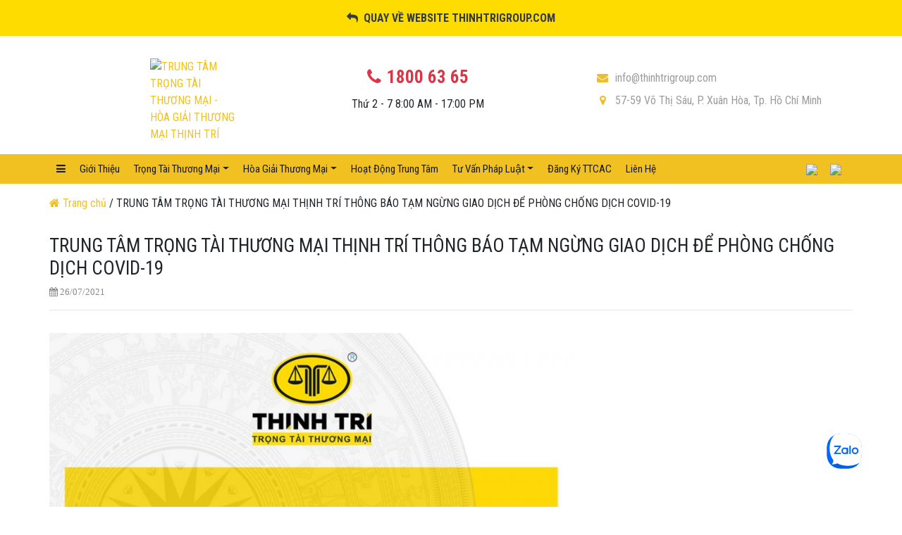

--- FILE ---
content_type: text/html; charset=UTF-8
request_url: http://trongtaithinhtri.com/chi-tiet/trung-tam-trong-tai-thuong-mai-thinh-tri-thong-bao-tam-ngung-giao-dich-de-phong-chong-dich-covid19-126.html
body_size: 4922
content:

<!DOCTYPE html>

<html>

<head>

<meta name="google-site-verification" content="8W_iQ_c2TQAl7ESxtuwF5E3_ggM20WI0i12Nqd-qWXs" />

	<meta http-equiv="Content-Type" content="text/html; charset=utf-8" />

	<meta name="viewport" content="width=device-width, initial-scale=1, shrink-to-fit=no">

	<meta http-equiv="content-language" content="vi" />

		<title>TRUNG TÂM TRỌNG TÀI THƯƠNG MẠI THỊNH TRÍ THÔNG BÁO TẠM NGỪNG GIAO DỊCH ĐỂ PHÒNG CHỐNG DỊCH COVID-19 - TRUNG TÂM TRỌNG TÀI THƯƠNG MẠI - HÒA GIẢI THƯƠNG MẠI THỊNH TRÍ</title><meta name='description' content='TRUNG TÂM TRỌNG TÀI THƯƠNG MẠI THỊNH TRÍ THÔNG BÁO TẠM NGỪNG GIAO DỊCH ĐỂ PHÒNG CHỐNG DỊCH COVID-19'/><meta name='subject' content='TRUNG TÂM TRỌNG TÀI THƯƠNG MẠI THỊNH TRÍ THÔNG BÁO TẠM NGỪNG GIAO DỊCH ĐỂ PHÒNG CHỐNG DỊCH COVID-19'><meta name='og:title' content='TRUNG TÂM TRỌNG TÀI THƯƠNG MẠI THỊNH TRÍ THÔNG BÁO TẠM NGỪNG GIAO DỊCH ĐỂ PHÒNG CHỐNG DỊCH COVID-19'/><meta name='og:type' content='category'/><meta name='og:image' content='https://quanly.thinhtrigroup.com//img/post/1627301631TTCAC-covid-19-CT16_2607_thumb.jpg'/><meta name='og:site_name' content='Hệ Thông Luật Thịnh Trí'/><meta name='og:description' content='TRUNG TÂM TRỌNG TÀI THƯƠNG MẠI THỊNH TRÍ THÔNG BÁO TẠM NGỪNG GIAO DỊCH ĐỂ PHÒNG CHỐNG DỊCH COVID-19'/>
    <link rel="stylesheet" href="https://fonts.googleapis.com/css?family=Roboto+Condensed:300,400,700&amp;subset=vietnamese,latin-ext"/>

	<link href="https://fonts.googleapis.com/css?family=Open+Sans:300,400,600,700" rel="stylesheet" />

	<link href="http://trongtaithinhtri.com/css/bootstrap.min.css" rel="stylesheet" />

	<link href="http://trongtaithinhtri.com/css/responsive.bootstrap.min.css" rel="stylesheet" />

	<link rel="stylesheet" href="https://cdnjs.cloudflare.com/ajax/libs/font-awesome/4.7.0/css/font-awesome.min.css">

	<link href="http://trongtaithinhtri.com/css/owl.carousel.min.css" rel="stylesheet" />

	<link href="http://trongtaithinhtri.com/css/owl.theme.default.min.css" rel="stylesheet" />

	<link href="http://trongtaithinhtri.com/css/animate.min.css" rel="stylesheet" />

	<link href="http://trongtaithinhtri.com/css/core.css" rel="stylesheet" />

	<link rel='stylesheet' href='https://cdnjs.cloudflare.com/ajax/libs/magnific-popup.js/1.1.0/magnific-popup.css'>
	<link href="https://cdnjs.cloudflare.com/ajax/libs/bootstrap-datepicker/1.3.0/css/datepicker.css" rel="stylesheet" type="text/css" />
	<script src='https://www.google.com/recaptcha/api.js'></script>
	<script src="https://cdnjs.cloudflare.com/ajax/libs/prefixfree/1.0.7/prefixfree.min.js"></script>
	<link rel='stylesheet' href='https://s3-us-west-2.amazonaws.com/s.cdpn.io/50598/jquery.fancybox-three.min.css'>
	<link rel="icon" type="image/png" sizes="32x32" href="https://quanly.thinhtrigroup.com/img/favicon/FAVICON.png">


</head>

<body>

	<header id="main" class="bg-white">

		<div id="top-bar" style="background: #FEDC00">
			<div>
				<h6 class="text-uppercase text-center p-3 font-weight-bold"><a href="https://thinhtrigroup.com" class="text-dark"><i class="fa fa-reply" aria-hidden="true"></i>&nbsp; Quay về website thinhtrigroup.com</a></h6>
			</div>
		</div>

		<div id="header" class="mt-0 pt-3 mb-3">

			<div class="col-md-12">

				<div class="container">

					<div class="row">

						<div class="col-md-3 border-0 col-sm-3">

							<a href="http://trongtaithinhtri.com/" title="TRUNG TÂM TRỌNG TÀI THƯƠNG MẠI - HÒA GIẢI THƯƠNG MẠI THỊNH TRÍ">

								<img src="https://quanly.thinhtrigroup.com//img/logo/15899681441586513635Artboard 1ttcac.nentrang.png" alt="TRUNG TÂM TRỌNG TÀI THƯƠNG MẠI - HÒA GIẢI THƯƠNG MẠI THỊNH TRÍ" class="img-responsive pull-right mt-2" width="50%">



							</a>

						</div>

						<div class="col-md-5 col-sm-9">

							<p class="text-center mb-2 mt-3">

								<a href="tel:18006365" title=""><i class="fa fa-phone mr-2 text-danger" style="font-size: 25px;" aria-hidden="true"></i><strong class="text-danger">1800 63 65</strong></a>

							</p>

							<p class="text-center">Thứ 2 - 7 8:00 AM - 17:00 PM</p>

						</div>

						<div class="col-md-4 col-sm-3 address-top-bar">

							<p class="mb-2 mt-4"><a href="mailto:info@thinhtrigroup.com" title=""><i class="fa fa-envelope mr-2" aria-hidden="true"></i>info@thinhtrigroup.com</a></p>

							<p><a href="https://goo.gl/maps/LyTTPZXKWh1HsJ177" target="_blank" title=""><i class="fa fa-map-marker mr-2" aria-hidden="true"></i>57-59 Võ Thị Sáu, P. Xuân Hòa, Tp. Hồ Chí Minh</a></p>

						</div>

					</div>

				</div>

			</div>

		</div>

		<div id="main-menu">

			<div id="menu_area" class="menu-area border-left-0 border-right-0">

			    <div class="container">

			        <div class="row">

			            <nav class="navbar navbar-light navbar-expand-lg mainmenu">

			                <button class="navbar-toggler" type="button" data-toggle="collapse" data-target="#navbarSupportedContent" aria-controls="navbarSupportedContent" aria-expanded="false" aria-label="Toggle navigation">

			                <span class="navbar-toggler-icon"></span>

			                </button>

			                <div style="width: 90px;" id="flags-mobile">



			                	<a href="javascript:void(0)" title="" class="mr-1"><img src="https://quanly.thinhtrigroup.com//img/other/vn.svg" width="100%"></a>



			                	<a href="http://trongtaithinhtri.com/en/" title=""><img src="https://quanly.thinhtrigroup.com//img/other/gb.svg" width="100%"></a>



			                </div>

			                <div class="collapse navbar-collapse" id="navbarSupportedContent">

			                	<ul class="navbar-nav mr-auto">

			                        <li ><a href="http://trongtaithinhtri.com/" title="Trang Chủ"><i class="fa fa-bars" aria-hidden="true"></i> <span class="sr-only">(current)</span></a></li>

			                        
	                                    	 	<li ><a href="http://trongtaithinhtri.com/gioi-thieu.html">Giới Thiệu</a></li>

	                                   	<li class="dropdown">                                                
                                                                                                    
													<a class="dropdown-toggle " href="http://trongtaithinhtri.com/#" id="navbarDropdown" role="button" data-toggle="dropdown" aria-haspopup="true" aria-expanded="false">Trọng Tài Thương Mại</a>
                                                    
                                                    
                                                     
	                                    	 	<ul class="dropdown-menu" aria-labelledby="navbarDropdown"><li>
			                                    	 	 		<a href="http://trongtaithinhtri.com/danh-sach-trong-tai-vien.html">Danh Sách Trọng Tài Viên</a>

			                                    	 	 		</li><li>
			                                    	 	 		<a href="http://trongtaithinhtri.com/dieu-khoan-trong-tai-mau.html">Điều khoản trọng tài mẫu</a>

			                                    	 	 		</li><li>
			                                    	 	 		<a href="http://trongtaithinhtri.com/quy-tac-to-tung-trong-tai-thuong-mai.html">Quy Tắc Tố Tụng Trọng Tài Thương Mại</a>

			                                    	 	 		</li><li>
			                                    	 	 		<a href="http://trongtaithinhtri.com/tom-tat-quy-tac-to-tung-trong-tai-thuong-mai.html">Tóm Tắt Quy Tắc Tố Tụng Trọng Tài Thương Mại</a>

			                                    	 	 		</li><li>
			                                    	 	 		<a href="http://trongtaithinhtri.com/bieu-phi-trong-tai-thuong-mai.html">Biểu Phí Trọng Tài Thương Mại</a>

			                                    	 	 		</li></ul></li><li class="dropdown">                                                
                                                                                                    
													<a class="dropdown-toggle " href="http://trongtaithinhtri.com/#" id="navbarDropdown" role="button" data-toggle="dropdown" aria-haspopup="true" aria-expanded="false">Hòa Giải Thương Mại</a>
                                                    
                                                    
                                                     
	                                    	 	<ul class="dropdown-menu" aria-labelledby="navbarDropdown"><li>
			                                    	 	 		<a href="http://trongtaithinhtri.com/danh-sach-hoa-giai-vien.html">Danh Sách Hòa Giải  Viên</a>

			                                    	 	 		</li><li>
			                                    	 	 		<a href="http://trongtaithinhtri.com/dieu-khoan-hoa-giai-mau.html">Điều Khoản Hòa Giải Mẫu</a>

			                                    	 	 		</li><li>
			                                    	 	 		<a href="http://trongtaithinhtri.com/quy-tac-to-tung-hoa-giai-thuong-mai.html">Quy Tắc Tố Tụng Hòa Giải Thương Mại</a>

			                                    	 	 		</li><li>
			                                    	 	 		<a href="http://trongtaithinhtri.com/tom-tat-quy-tac-to-tung-hoa-giai-thuong-mai.html">Tóm Tắt Quy Tắc Tố Tụng Hòa Giải Thương Mại</a>

			                                    	 	 		</li><li>
			                                    	 	 		<a href="http://trongtaithinhtri.com/bieu-phi-hoa-giai-thuong-mai.html">Biểu Phí Hòa Giải Thương Mại</a>

			                                    	 	 		</li></ul></li>
	                                    	 	<li ><a href="http://trongtaithinhtri.com/chuyen-muc/hoat-dong-trung-tam.html">Hoạt Động Trung Tâm</a></li>

	                                   	<li class="dropdown">                                                
                                                                                                    
													<a class="dropdown-toggle " href="http://trongtaithinhtri.com/chuyen-muc/tu-van-phap-luat.html" id="navbarDropdown" role="button" data-toggle="dropdown" aria-haspopup="true" aria-expanded="false">Tư vấn pháp luật</a>
                                                    
                                                    
                                                     
	                                    	 	<ul class="dropdown-menu" aria-labelledby="navbarDropdown"><li>
			                                    	 	 		<a href="http://trongtaithinhtri.com/chuyen-muc/hoi-dap-phap-luat.html">Hỏi Đáp Pháp Luật</a>

			                                    	 	 		</li><li>
			                                    	 	 		<a href="http://trongtaithinhtri.com/chuyen-muc/tinh-huong-phap-luat.html">Tình Huống Pháp Luật</a>

			                                    	 	 		</li></ul></li>
	                                    	 	<li ><a href="http://trongtaithinhtri.com/dang-ky-ttcac.html">Đăng Ký TTCAC</a></li>

	                                   	
	                                    	 	<li ><a href="http://trongtaithinhtri.com/lien-he.html">Liên hệ</a></li>

	                                   	
			                        <!-- <li><a href="#">Action</a></li> -->

                                </ul>

			                    <div class="flag row">

			                    	<a href="javascript:void(0)" title="" class="col-md-1 mr-1"><img src="https://quanly.thinhtrigroup.com//img/other/vn.svg"></a>

			                    	<!-- <a href="http://trongtaithinhtri.com/en/" title="" class="col-md-1"><img src="https://quanly.thinhtrigroup.com//img/other/gb.svg"></a> -->
                                    <a href="http://trongtaithinhtri.com/en/" title="" class="col-md-1"><img src="https://quanly.thinhtrigroup.com//img/other/gb.svg"></a>

			                    </div>

			                </div>

			            </nav>

			        </div>

			    </div>

			</div>

		</div>

	</header>
<section id="post-heading" class="pb-5">
	      

<div class="container" id="post-content">

	<div class="heading-title row mt-3 mb-3">

	<p><a href="http://trongtaithinhtri.com/" title="Trang Chủ"><i class="fa fa-home" aria-hidden="true"></i> Trang chủ </a>  / TRUNG TÂM TRỌNG TÀI THƯƠNG MẠI THỊNH TRÍ THÔNG BÁO TẠM NGỪNG GIAO DỊCH ĐỂ PHÒNG CHỐNG DỊCH COVID-19</span></p>

	</div>

	<div class="row">

		<div class="col-md-12 p-0">

			<h1 class="post-heading">TRUNG TÂM TRỌNG TÀI THƯƠNG MẠI THỊNH TRÍ THÔNG BÁO TẠM NGỪNG GIAO DỊCH ĐỂ PHÒNG CHỐNG DỊCH COVID-19</h1>

			<p class="date-time"><i class="fa fa-calendar" aria-hidden="true"></i> 26/07/2021</p>

			<hr>

		</div>

		<div class="col-md-8 pl-0">

			<div id="post-content-detail" class="mt-3">

				<p style="text-align:center"><img alt="" src="http://quanly.thinhtrigroup.com/img/content/images/TTCAC-covid-19-CT16_2607.jpg" width="100%" /></p>

			</div>

	

		</div>


	</div>

</div></section>


<a href="#" id="scroll" style="display: none;"><span></span></a>

<footer id="footer">

		<section class="pt-5 pb-3">

			 <div class="container">

			 	 <div class="row">

			 	 	 <div class="col-md-4">


			 	 	 		<a href="http://trongtaithinhtri.com/" title="Hệ Thống Luật Thịnh Trí">

			 	 	 		<img src="https://quanly.thinhtrigroup.com/img/logo/15899681441586853606logoTTTM.png" alt="Cơ Quan Tài Phán Độc Lập va Uy Tín" class="mb-5 logo-footer">

			 	 	 	</a>

			 	 	 	<p class="mb-2">

			 	 	 		<a href="tel:18006365" title="">

			 	 	 			<i class="fa fa-phone" aria-hidden="true"></i>

			 	 	 			1800 63 65

			 	 	 		</a>

			 	 	 	</p>

			 	 	 	<p class="mb-2">

			 	 	 		<a href="#" title="">

			 	 	 			<i class="fa fa-envelope" aria-hidden="true"></i>

			 	 	 			info@thinhtrigroup.com

			 	 	 		</a>

			 	 	 	</p>

			 	 	 	<p class="mb-2">

			 	 	 		<a href="mailto:info@thinhtrigroup.com" title="">

			 	 	 			<i class="fa fa-map-marker" aria-hidden="true"></i>

			 	 	 			57-59 Võ Thị Sáu, P. Xuân Hòa, Tp. Hồ Chí Minh

			 	 	 		</a>

			 	 	 	</p>

			 	 	 	<p class="mb-2">

			 	 	 		<a href="http://trongtaithinhtri.com" title="">

			 	 	 			<i class="fa fa-globe" aria-hidden="true"></i>

			 	 	 			www.trongtaithinhtri.com

			 	 	 		</a>

			 	 	 	</p>


			 	 	 </div>

			 	 	 <div class="col-md-3">

			 	 	 	<div class="row mb-4">

							<div class="col-md-12">

								<h2 class="heading-styles"><span class="text-color-yellow">MENU</span></h2>

							</div>

						</div>


							
							<p class="mb-2">

								<a class="text-capitalize" href="http://trongtaithinhtri.com/dang-ky-ttcac.html" title="Đăng Ký TTCAC">Đăng Ký TTCAC</a>

							</p>

							
							<p class="mb-2">

								<a class="text-capitalize" href="http://trongtaithinhtri.com/chuyen-muc/thong-tin-phap-luat.html" title="Thông Tin Pháp Luật">Thông Tin Pháp Luật</a>

							</p>

							
							<p class="mb-2">

								<a class="text-capitalize" href="http://trongtaithinhtri.com/chuyen-muc/thong-bao.html" title="Thông Báo">Thông Báo</a>

							</p>

							
							<p class="mb-2">

								<a class="text-capitalize" href="http://trongtaithinhtri.com/chuyen-muc/hoi-dap-phap-luat.html" title="Hỏi Đáp Pháp Luật">Hỏi Đáp Pháp Luật</a>

							</p>

							
							<p class="mb-2">

								<a class="text-capitalize" href="http://trongtaithinhtri.com/lien-he.html" title="Liên hệ">Liên hệ</a>

							</p>

							
							

			 	 	 </div>

			 	 	 <div class="col-md-3">

			 	 	 	<div class="row mb-4">

							<div class="col-md-12">

								<h2 class="heading-styles"><span class="text-color-yellow">Thông tin pháp luật</span></h2>

							</div>

						</div>

						
							<p class="mb-2">

								<a class="text-capitalize" href="http://trongtaithinhtri.com/chinh-sach-bao-mat-thong-tin.html" title="Chính sách bảo mật thông tin">Chính sách bảo mật thông tin</a>

							</p>

							

			 	 	 	<p class="mb-2">

			 	 	 		<a href="#" title="">

								<img src="https://quanly.thinhtrigroup.com/img/other/dmca.png" alt="">

							</a>
						</p>
						<p>

			 	 	 		<a href="http://online.gov.vn/Home/WebDetails/68930" target="_blank" title="">

								<img src="https://quanly.thinhtrigroup.com/img/other/logoBCT.png" alt="" class="mr-4">

							</a>

							

			 	 	 	</p>

			 	 	 </div>

			 	 	 <div class="col-md-2">

			 	 	 	<div class="row mb-4">

							<div class="col-md-12">

								<h2 class="heading-styles"><span class="text-color-yellow">Mobile App</span></h2>

							</div>

						</div>

						<a href="#" title="">

							<img src="https://quanly.thinhtrigroup.com/img/other/app-store.png" alt="">

						</a>

						<a href="#" title="">

							<img src="https://quanly.thinhtrigroup.com/img/other/google-play.png" alt="" class="mt-3">

						</a>

						

			 	 	 </div>

			 	 </div>

			 </div>

		</section>

		<section id="copyright">

			<div class="container">

				<div class="col-md-12">

					<p class="mb-0">Bản quyền thuộc về <span style="color: #F1C122">HỆ THỐNG LUẬT THỊNH TRÍ</span></p>

				</div>

			</div>

		</section>

	</footer>



<div class="zalo-chat-widget" data-oaid="1427981490884946502" data-welcome-message="Rất vui khi được hỗ trợ bạn!" data-autopopup="0" data-width="350" data-height="420"></div>

<script src="https://sp.zalo.me/plugins/sdk.js"></script>



	<!-- ================== BEGIN BASE JS ================== -->

	<script src="http://trongtaithinhtri.com/js/jquery-3.2.1.min.js"></script>

	<script src="http://trongtaithinhtri.com/js/bootstrap.bundle.min.js"></script>

	<script src="http://trongtaithinhtri.com/js/custom.js"></script>

	<script src="http://trongtaithinhtri.com/js/owl.carousel.min.js"></script>

	<script src='http://cdnjs.cloudflare.com/ajax/libs/wow/0.1.12/wow.min.js'></script>

	<script src='https://cdnjs.cloudflare.com/ajax/libs/magnific-popup.js/1.1.0/jquery.magnific-popup.min.js'></script>

	<script src='https://s3-us-west-2.amazonaws.com/s.cdpn.io/50598/jquery.fancybox-three.min.js'></script>

	<script src="https://cdnjs.cloudflare.com/ajax/libs/bootstrap-datepicker/1.3.0/js/bootstrap-datepicker.js"></script>

	<script src="http://trongtaithinhtri.com/js/bootstrap-datepicker.vi.min.js" charset="UTF-8"></script>

	<script src='https://ajax.aspnetcdn.com/ajax/jquery.validate/1.15.0/jquery.validate.js'></script>
	<script src='https://cdnjs.cloudflare.com/ajax/libs/jquery-steps/1.1.0/jquery.steps.js'></script>
	<script src='http://trongtaithinhtri.com/js/messages_vi.js'></script>
<script type="text/javascript">
	$('.show-more-boxes').on('click', function (event) {
		event.preventDefault();
		showMoreItems();
	});

	$('.hide-all-boxes').on('click', function (event) {
		event.preventDefault();
		hideAllItems();
	});

	function showMoreItems () {
		var $selectedItems;
		var lastVisibleItemIndex = getLastVisibleItemIndex();
		var limit = 4;

		if (lastVisibleItemIndex === -1) {
			$selectedItems = $('.hidden-boxes .box_news:lt(' + limit + ')');
		} else {
			$selectedItems = $('.hidden-boxes .box_news:gt(' + lastVisibleItemIndex + '):lt(' + limit + ')');
		}

		if ($selectedItems.length > 0) {
			$selectedItems.css('display', 'block').hide().fadeIn();
      $('.hide-all-boxes').show();
		}
	}

	function hideAllItems () {
		$('.hidden-boxes').slideUp({
			start: function () {
				$('.hide-all-boxes').hide();
				$('.show-more-boxes').show();
			},
			complete: function () {
				$('.hidden-boxes .box_news').hide();
				$(this).show();
			}
		});
	}

	function getLastVisibleItemIndex () {
		return $('.hidden-boxes .box_news:visible').length - 1;
	}

	function getItemsLastIndex () {
		return $('.hidden-boxes .box_news').length - 1;
	}
</script>
	<script type="text/javascript">
		
   function readURL(input) {
      if (input.files && input.files[0]) {
          var reader = new FileReader();

          reader.onload = function (e) {
              $('#blah')
                  .attr('src', e.target.result);
          };

          reader.readAsDataURL(input.files[0]);
        }
      }

      $(function () {
		  $("#datepicker").datepicker({ 
		        autoclose: true,
   				language: 'vi'
		  });
		  $("#datepicker2").datepicker({ 
		        autoclose: true,
   				language: 'vi'
		  });

		});


       $('body').on('change','#tinh_tp', function() {
       	  action = '1';
          city_id = $(this).val();
          if(city_id > '0'){
          	$('#quan_huyen').removeAttr('disabled');
          	$('#phuong_xa').val("");
          	$('#phuong_xa').attr('disabled', 'disabled');
          	$.ajax({

             url:"includes/city.php",

	            method:"POST",

	            data:{action:action,city_id:city_id},

	            success:function(data){
	            	$('#quan_huyen').html(data);
	            }

	        });
          }else{
          	$('#quan_huyen').val("");
          	$('#phuong_xa').val("");
          	$('#quan_huyen').attr('disabled', 'disabled');
          	$('#phuong_xa').attr('disabled', 'disabled');
          }
    	});


       $('body').on('change','#quan_huyen', function() {
       	  action = '2';
          district_id = $(this).val();
          if(district_id > '0'){
          	$('#phuong_xa').removeAttr('disabled');
          		$.ajax({

	             url:"includes/city.php",

		            method:"POST",

		            data:{action:action,district_id:district_id},

		            success:function(data){
		            	$('#phuong_xa').html(data);
		            }

		        });
          }else{
          	$('#phuong_xa').attr('disabled', 'disabled');
          }
          
    	});

	</script>

	<script type="text/javascript">


	</script>

	 <script>

        new WOW().init();

    </script>

</body>

</html>   

--- FILE ---
content_type: text/css
request_url: http://trongtaithinhtri.com/css/core.css
body_size: 15930
content:
*{

  font-family: "Roboto Condensed",sans-serif;

}

a{

  color: #F1C122;

}

#main-menu a.active{

  background-color: #F1C122 !important;

  color: #fff !important;

}

ul li{

  list-style-type: none !important;

}

#loadMore {
    color: #212529;
    background-color: #e0a800;
    border-color: #d39e00;
    text-decoration: none;
}
.hidden-boxes .box_news {
  display: none;
}
.embed-container {
    position: relative;
    padding-bottom: 56.25%;
    height: 0;
    overflow: hidden;
    max-width: 100%;
}
.embed-container iframe, .embed-container object, .embed-container embed {
    position: absolute;
    top: 0;
    left: 0;
    width: 100%;
    height: 100%;
}
.news_item .hidden-boxes > div:nth-child(1),.news_item .hidden-boxes > div:nth-child(2), .news_item .hidden-boxes > div:nth-child(3), .news_item .hidden-boxes > div:nth-child(4), .news_item .hidden-boxes > div:nth-child(5),
.news_item .hidden-boxes > div:nth-child(6), .news_item .hidden-boxes > div:nth-child(7), .news_item .hidden-boxes > div:nth-child(8), .news_item .hidden-boxes > div:nth-child(9), .news_item .hidden-boxes > div:nth-child(10){display: block;}
.span-heading{
      font-size: 18px;
}
.span-heading:before{
  content: '';
    width: 245px;
    height: 20px;
    position: absolute;
    border-bottom: 4px solid #F1C122;
}
#pessonnel img{
  display: block;
  margin: 0 auto;
  height: 228px;
  width: auto;
}
#pessonnel .col-md-9{
  margin: 0 auto
}
.areas {
border: 4px solid #E89B25;
  max-width:80%;
padding:15px;
  margin: 50px 200px;
  position: relative;
 
}
.areas span{
    position: absolute;
    top: -30px;
    font-size: 23px;
    background: #fff;
    left: -12%;
    padding: 11px 20px;
    font-weight: bold;
    color: #FFBC08;
}
.areas .text{
    margin-bottom: -43px;
    background: #fff;
    width: 80%;
    margin-left: 15%;
    padding: 11px 0 0 30px;
    line-height: 26px;
}
.areas2{
  position: initial;
}
.areas2 span{
      top: inherit;
    left: 11%;
    top: 34%;
}
table tr td{
  display: table-cell;
  vertical-align: middle !important;
}
.bg-1{
  background-image: url('../../../images/5345rightsa.png');
  background-size: 100% 66%;
    background-repeat: no-repeat;
    padding: 30px 0;
    background-position: center;
    text-align: center;
}
.bg-2{
  background-image: url(../../../images/222bg2.png);
    background-size: 76% 100%;
    background-repeat: no-repeat;
    padding: 12px 0;
    background-position: center;
    text-align: center;
    padding-bottom: 32px;
    margin-top: 17px;
}
.bg-3{
  background-image: url(../../../images/44bg3.png);
      background-size: 50% 77%;
    background-repeat: no-repeat;
    padding: 12px 0;
    padding: 63px 1px;
    background-position: center;
    text-align: center;
    margin-top: 80px;
    height: 64%;
}
.bg-3 h5{
      line-height: 29px;
}
.bg-4{
    background: #FFAB00;
    width: 60%;
    padding: 15px 0 15px 15%;
    margin-top: 23px;
}
.bg-5{
  background-image: url(../../../images/55bg5.png);
    background-size: 30% 61%;
    background-repeat: no-repeat;
    padding: 50px 0px;
    padding-bottom: 94px;
    background-position: center;
    text-align: center;
    margin-top: -65px;
    height: 64%;
    font-size: 22px;
    color: #fff;
}
.bg-6{
  background-image: url(../../../images/66bg6.png);
      background-size: 50% 52%;
    background-repeat: no-repeat;
    padding: 55px 1px;
    padding-bottom: 78px;
    background-position: center;
    text-align: center;
    margin-top: 20px;
    height: 64%;
}
.bg-7{
    background: #212121;
    color: #fff;
    padding: 20px;
    font-size: 14px;
        height: 386px;
}
.bg-7 p{
  line-height: 23px;
}
.bg-8{
      background-image: url(../../../images/88bg8.png);
        background-size: 20% 61%;
    background-repeat: no-repeat;
    padding: 45px 0px;
    padding-bottom: 76px;
    background-position: center;
    text-align: center;
    margin-top: -65px;
    height: 64%;
    font-size: 17px;

}
.bg-8-2{
      background-image: url(../../../images/88bg8.png);
   background-size: 43% 74%;
    background-repeat: no-repeat;
    padding: 50px 0px;
    padding-bottom: 94px;
    background-position: center;
    text-align: center;
    margin-top: -65px;
    height: 125%;
    font-size: 17px;

}
.bg-9{
  height: 273px;
    background: #FFAB00;
    padding: 13px 22px;
}
.text-1{
    width: 125px;
    height: 125px;
    background: #fff;
    border-radius: 50%;
    border: 1px solid #ccc;
    font-size: 13px;
    text-align: center;
    padding: 0 18px;
    box-shadow: 0 0 13px 5px #ccc;
    display: table-cell;
    vertical-align: middle;
}
.bg-10{
    background-image: url(../../../images/10bg10.png);
    background-size: 94% 133%;
    background-repeat: no-repeat;
    padding: 35px 0px;
    background-position: center;
    text-align: center;
    font-size: 17px;
}
.bg-11{
  padding-left: 0;
}
.bg-11{
      background-image: url(../../../images/66bg6.png);
        background-size: 93% 97%;
    background-repeat: no-repeat;
    margin-left: -51%;
    padding: 9px 13px;
    height: 130px;
}
.bg-12{
    background-image: url(../../../images/44bg3.png);
        background-size: 100% 70%;
    background-repeat: no-repeat;
    padding: 12px 0;
    padding: 45px 1px;
    background-position: center;
    text-align: center;
}
.bg-13{
    background-image: url(../../../images/13bg13.png);
    background-size: 100% 97%;
    background-repeat: no-repeat;
    padding: 13px 44px 0px 23px;
    text-align: left;
    height: 200px;
    margin: 0;
    font-size: 14px;
}
.bg-14{
      background: #212121;
      border: 3px solid #F9D02E;
      font-size: 14px;
      padding: 15px 10px;
      margin-top: 141%;
}
.right11{
position: absolute;
    top: 3px;
        left: 70%;
}
.right11 img{
      width: 48px;
}
.down11{
      position: absolute;
    top: 140px;
    left: 30%;
}
.down11 img{
      width: 24px;
}
.up11{
  top: -50px;
    left: 24%;
}
.bg-12-2{
      background-size: 58% 108%;
    padding: 0;
    height: 150px;
}
.bg-12-3{
      height: 159px;
    background-size: 58% 98%;
    padding-top: 3px;
}
.bg-16{
  background-image: url(../../../images/bg16.png);
       background-size: 70% 100%;
    background-repeat: no-repeat;
    padding: 13px 44px 0px 33px;
    text-align: left;
    height: 365px;
    margin: 0;
    font-size: 14px;

}
.bg-17{
  background-image: url(../../../images/bg17.png);
       background-size: 70% 100%;
    background-repeat: no-repeat;
    padding: 13px 44px 0px 33px;
    text-align: left;
    height: 365px;
    margin: 0;
    font-size: 14px;

}
.bg-19{
  margin-top: 50%;
}
.bg-18{
      border: 1px solid #ccc;
    width: 167px;
    height: 167px;
    box-shadow: 0 0 13px 5px #ccc;
    border-radius: 50%;
    display: table-cell;
    vertical-align: middle;
    padding: 11px;
}
.bg-20{
margin-top: 245%;
}
.bg-19 i{
      width: 25px;
    height: 25px;
    border: 1px solid #ffc107;
    border-radius: 50%;
    line-height: 25px;
    color: #ffc107;
}
/*HEADER*/

/*#header .row .col-md-4, #header .row .col-md-3{border-left: 1px solid #DDDDDC}*/

#header .row .col-md-3 p,#header .row .col-md-3 strong, #header .row .col-md-4 a {font-family: "Roboto Condensed",sans-serif; color: #9C9C9C;}

#header .row .col-md-4 p i,#header .row .col-md-3 p i{color: #ECBE2D; width: 20px; text-align: center;}

#header .row .col-md-5 p strong, #header .row .col-md-3 p strong i{font-size: 25px;}



/*END HEADER*/



/*MAIN MENU*/

.menu-area{ background: #F1C122;}

.dropdown-menu{padding:0;margin:0;border:0 solid transition!important;border:0 solid rgba(0,0,0,.15);border-radius:0;}



.mainmenu .active a,.mainmenu .active a:focus{

  background: #fff;

  color: #1A1A1A;

}

.mainmenu li > a{

width: 100%;

}

.mainmenu li > a{

  color:#1A1A1A;

  padding:10px 10px;

  position: relative;

  display:inline-block;

  font-size:15px;

  text-transform:capitalize;

  z-index: 1;

  transition: all .3s;

  font-family: "Roboto Condensed",sans-serif;

}

.mainmenu li > a:hover{

  color: #000;

   text-decoration: none;

}

.mainmenu li > a::before{

  content: "";

  position: absolute;

  top: 0;

  left: 0;

  display: block;

  width: 100%;

  height: 100%;

  z-index: -1;

  background-color: #000;

  -webkit-transform: scaleX(.3);

  transform: scaleX(.3);

  opacity: 0;

  transition: all .3s

}

.mainmenu li > a:hover::before{

  opacity: 1;

  color: #000;

  background-color: #fff;

  -webkit-transform: scaleX(1);

  transform: scaleX(1);

  transition: -webkit-transform .6s cubic-bezier(.08, .35, .13, 1.02), opacity .4s;

  transition: transform .6s cubic-bezier(.08, .35, .13, 1.02), opacity

}

.calengar{

  color: #959595;

  font-size: 14px;

}

.images-respon{

  height: 220px;

  overflow: hidden;

}

.images-respon img{

 /* width: auto; */
 width:100%;

  height: 100%; 

}

#post-heading #company-logo{

  background-image: none;

}

#posts-news div{

  border-bottom: 1px solid #f1f1f1;

}

#posts-news div:last-child{

  border-bottom: 0;

}

#posts-news div:first-child{

  margin-top: 40px;

}

.sidebar-categories h3{

  line-height: 30px;

}

.banner-categories{

  height: 250px;

  background-position: center;

  background-repeat: no-repeat;

}

.banner-categories h1{

line-height: 250px;

    text-shadow: 0.0625em 0.0625em 0 rgba(0, 0, 0, .2);

}

.cate-active{

    font-size: 17px;

    margin-bottom: 0px;

    padding: 10px 25px 8px 14px;

    position: relative;

    display: inline-block;

    text-transform: uppercase;

    background: #F5D13F;

    min-width: 200px;

}

.cate-active:after{

      content: '';

    position: absolute;

    width: 60px;

    height: 100%;

    transform: skew(35deg);

    right: -35px;

    top: 0;

    background-color: inherit;

    z-index: 0;

}

.panel-span{

  background: #F5D13F;

  padding: 4px 8px;

  border: 1px solid #F0C20D;

}



a.panel-bg{

  color: #F5D13F !important;

}


#sticky h3{

  font-size: 17px;

}

#sticky h3 a{

  color: #1a1a1a;

  text-decoration: none;

}

#home-slide .item::after{

  content: "";

  position: absolute;

  width: 200px;

  height: 200px;

  background: red;

  z-index: 1;

}

#content h3{

        font-size: 16px;
    line-height: 25px;



}

#content h3 a{

  color: #1A1A1A;

  text-decoration: none;

}

.flag img{

	height: 18px;

}


.bg-4-2{
  padding: 10px 10px;
  width: 87%;
}
.bg-14{
       background: #212121;
    color: #fff;
    vertical-align: middle;
    width: 87%;
    height: 300px;
    font-size: 15px;
    margin-top: 7em;
}
.bg-15{
      background-image: url(../../../images/bg15.png);
          background-size: 93% 97%;
    background-repeat: no-repeat;
    padding: 27px 37px;
    height: 130px;
    background-position: 72% 0;
}


/* Panel Navigation */

.panelNav {

  list-style: none;

  margin: 0; padding: 0;
      height: 727px;
    overflow: auto;


}


.ekoo{
  padding-right: 30px;
}
.panelNav li {

    color: #000;

    border-bottom: 1px dotted #ccc;

    line-height: 27px;
    padding: 10px 0;

}

#post-content h1{
  font-size: 27px;
}

.panelNav li a{

  color: #000;

  text-decoration: none;

  display: block;
    width: 100%;
    height: 100%;

}

.panelNav::-webkit-scrollbar {

    width: 5px;

}

 

.panelNav::-webkit-scrollbar-track {

    -webkit-box-shadow: inset 0 0 6px rgba(0,0,0,0.3);
    border-radius: 10px;

}

 

.panelNav::-webkit-scrollbar-thumb {

    /*-webkit-box-shadow: inset 0 0 6px #F5D13F; */
    background: #F5D13F;
    border-radius: 10px;


}

.line{

  height: 1px;

  background: #ccc;

  width: 40%;

      display: block;

    margin: 0 auto;

}

.bg-url{

      background: linear-gradient(to right, #574709, #F4C11B);

          padding: 15px 140px;

    font-size: 21px;

    color: #000;

    transition: all .3s ease-out;

}

.bg-url:hover{

  text-decoration: none;

  color: #fff;

}





blockquote{

      padding: 13px 25px;

}

.container .card {

  box-shadow: 0 3px 6px rgba(0, 0, 0, 0.16), 0 3px 6px rgba(0, 0, 0, 0.23);

  border-radius: 0;

      margin: 0 12px;

}



.container .card blockquote:before {

  content: '"';

  padding-right: 0.5em;

}

.container .card blockquote:after {

  content: '"';

  padding-left: 0.5em;

}



.container .card .info {

  border-bottom-left-radius: 3px;

  border-bottom-right-radius: 3px;

  background: #F7F7F7;

      padding: 0 25px;

  border-top: 1px solid #ccc;

  position: relative;

      background: #1a1a1a;

}

.container .card .info:after {

  content: "";

  display: table;

  clear: both;

}

.container .card .info span.rectangle:after {

  content: "";

  position: absolute;

  left: 120px;

  top: -10px;

  -webkit-transform: rotate(45deg);

          transform: rotate(45deg);

  width: 20px;

  height: 20px;

  background: #fff;

  border-right: 1px solid #ccc;

  border-bottom: 1px solid #ccc;

  display: block;

}



.container .card .info img {

  border-radius: 50%;

  display: block;

  width: 100px;

  margin: 10px 20px 0 0;

  border: 3px solid #fff;

  float: left;

}

.container .card .info cite {

  display: block;

  font-size: 20px;

  margin-top: 20px;

  font-style: normal;

}

.container .card .info cite span {

  font-size: 12px;

  position: relative;

  margin-left: 20px;

  cursor: pointer;

  bottom: 3px;

}

.container .card .info i{

  color: #F5D13F;

  font-size: 13px;

    margin: 0 3px;

}

.container .card .info cite .work {

  display: block;

  margin-top: 1em;

  border-bottom: none;

  font-style: normal;

}









/*

PanelWrapper and Basic Panel styling.

Make sure to set `overflow:hidden` onto the wrapper. */

.panelWrapper {

  height: 727px;
    background: rgba(0,0,0,.02);
    position: relative;
    overflow: auto;
    border: 1px solid rgba(0,0,0,.125);

}

.upload-field-customized{
       width: 100%;
    position: relative;
    cursor: pointer;
    margin: 0 auto;
    border: 1px dashed #ccc;
    padding: 15px 20px;
    display: inline-block;
    vertical-align: middle;
        margin-top: 7px;
        text-align: center;
        min-height: 200px;
}
.upload-field-customized input[type="file"]{
      position: absolute;
    width: 100%;
    height: 100%;
    opacity: 0;
    cursor: pointer;
    left: 0px;
    top: 0px;
    z-index: 10;
}
#blah{
   max-height: 100%;
    max-width: 100%;
    display: block;
    margin: 0 auto;
}
.input-group-addon{
      padding: 0.5rem 1.5rem;
    margin-bottom: 0;
    font-size: 14px;
    font-weight: 400;
    line-height: 1.25;
    color: #343a40;
    text-align: center;
    background-color: #e9ecef;
    border: 1px solid rgba(0,0,0,0.15)
}
#datepicker input,#datepicker2 input{
  border-right: 0;
}
#form_ttcac select option{
  font-family: 'Strait', sans-serif;
  font-size: 13px;
}
.custom-checkbox input, .custom-checkbox label{
  cursor: pointer;
}
.custom-checkbox .custom-control-input:checked~.custom-control-label::before{
      background-color: #F1C122;
}
.datepicker table tr td{
  font-size: 15px;
}



/*
    Common 
*/

.wizard,
.tabcontrol
{
    display: block;
    width: 100%;
    overflow: hidden;
}

.wizard a,
.tabcontrol a
{
    outline: 0;
}

.wizard ul,
.tabcontrol ul
{
    list-style: none !important;
    padding: 0;
    margin: 0;
}

.wizard ul > li,
.tabcontrol ul > li
{
    display: block;
    padding: 0;
}

/* Accessibility */
.wizard > .steps .current-info,
.tabcontrol > .steps .current-info
{
    position: absolute;
    left: -999em;
}

.wizard > .content > .title,
.tabcontrol > .content > .title
{
    position: absolute;
    left: -999em;
}



/*
    Wizard
*/

.wizard > .steps
{
    position: relative;
    display: block;
    width: 100%;
}

.wizard.vertical > .steps
{
    display: inline;
    float: left;
    width: 30%;
}


.wizard > .steps > ul > li
{
    width: auto;
}

.wizard > .steps > ul > li,
.wizard > .actions > ul > li
{
    float: left;
}
#steps-uid-0 > .steps > ul{
  margin: 0 auto;
  width: 100%;
  display: flex;
  
    justify-content: center;

}
#steps-uid-0 .content{
  min-height: 100px;
}
#contact select.form-control{
  height: 35px;
}
.wizard.vertical > .steps > ul > li
{
    float: none;
    width: 100%;
}

.wizard > .steps a,
.wizard > .steps a:hover,
.wizard > .steps a:active
{
    display: block;
    width: auto;
    margin: 0 0.5em 0.5em;
    padding: 0.7em 0.7em;
    text-decoration: none;
    font-size: 15px;
    text-transform: capitalize;
}

.wizard > .steps .disabled a,
.wizard > .steps .disabled a:hover,
.wizard > .steps .disabled a:active
{
    background: #eee;
    color: #aaa;
    cursor: default;
}

.wizard > .steps .current a,
.wizard > .steps .current a:hover,
.wizard > .steps .current a:active
{
    background: rgba(241, 193, 34, 0.18);
    color: #111;
    cursor: default;
}

.wizard > .steps .done a,
.wizard > .steps .done a:hover,
.wizard > .steps .done a:active
{
    background: #F1C122;
    color: #fff;
}

.wizard > .steps .error a,
.wizard > .steps .error a:hover,
.wizard > .steps .error a:active
{
    background: #ff3111;
    color: #fff;
}

#contact .form-control{
  border-radius: 0;
  font-size: 14px;
}
#contact .form-control:focus{
  box-shadow: none;
}
.wizard.vertical > .content
{
    display: inline;
    float: left;
}

.wizard > .content > .body
{
    float: left;
    position: absolute;
    width: 100%;
    height: auto;
    padding: 2.5%;
}

.wizard .content .body.current {
    position: relative;
}
.dang-ky-ttcac #post-content{
  margin: 0;
}
.dang-ky-ttcac #post-content .text-warning{
      font-size: 20px;
    line-height: 29px;
}

.wizard > .content > .body input.error
{
    background: rgb(251, 227, 228);
    border: 1px solid #fbc2c4;
    color: #8a1f11;
}

.wizard > .content > .body label
{
    display: inline-block;
    margin-bottom: 0.5em;
}

.wizard > .content > .body label.error
{
    color: #8a1f11;
    display: inline-block;
    margin-left: 1.5em;
    display: none !important;
}
#image-error{
  display: inline-block !important;
}
.wizard > .content > .body label#igree-error{display: block !important; margin-left: 0;}
.custom-checkbox label.error{
  display: inline-block !important;
}

.wizard > .actions
{
    position: relative;
    display: block;
        display: flex;
    justify-content: center;
    width: 100%;
}

.wizard.vertical > .actions
{
    display: inline;
    float: right;
    margin: 0 2.5%;
    width: 95%;
}

.wizard > .actions > ul
{
    display: inline-block;
    text-align: right;
}

.wizard > .actions > ul > li
{
    margin: 0 0.5em;
}

.wizard.vertical > .actions > ul > li
{
    margin: 0 0 0 1em;
}

.wizard > .actions a,
.wizard > .actions a:hover,
.wizard > .actions a:active
{
    background: #2184be;
    color: #fff;
    display: block;
    padding: 0.5em 1em;
    text-decoration: none;

    -webkit-border-radius: 5px;
    -moz-border-radius: 5px;
    border-radius: 5px;
}

.wizard > .actions .disabled a,
.wizard > .actions .disabled a:hover,
.wizard > .actions .disabled a:active
{
    background: #eee;
    color: #aaa;
}

.wizard > .loading
{
}

.wizard > .loading .spinner
{
}



/*
    Tabcontrol
*/

.tabcontrol > .steps
{
    position: relative;
    display: block;
    width: 100%;
}

.tabcontrol > .steps > ul
{
    position: relative;
    margin: 6px 0 0 0;
    top: 1px;
    z-index: 1;
}

.tabcontrol > .steps > ul > li
{
    float: left;
    margin: 5px 2px 0 0;
    padding: 1px;

    -webkit-border-top-left-radius: 5px;
    -webkit-border-top-right-radius: 5px;
    -moz-border-radius-topleft: 5px;
    -moz-border-radius-topright: 5px;
    border-top-left-radius: 5px;
    border-top-right-radius: 5px;
}

.tabcontrol > .steps > ul > li:hover
{
    background: #edecec;
    border: 1px solid #bbb;
    padding: 0;
}

.tabcontrol > .steps > ul > li.current
{
    background: #fff;
    border: 1px solid #bbb;
    border-bottom: 0 none;
    padding: 0 0 1px 0;
    margin-top: 0;
}

.tabcontrol > .steps > ul > li > a
{
    color: #5f5f5f;
    display: inline-block;
    border: 0 none;
    margin: 0;
    padding: 10px 30px;
    text-decoration: none;
}

.tabcontrol > .steps > ul > li > a:hover
{
    text-decoration: none;
}

.tabcontrol > .steps > ul > li.current > a
{
    padding: 15px 30px 10px 30px;
}

.tabcontrol > .content
{
    position: relative;
    display: inline-block;
    width: 100%;
    height: 35em;
    overflow: hidden;
    border-top: 1px solid #bbb;
    padding-top: 20px;
}

.tabcontrol > .content > .body
{
    float: left;
    position: absolute;
    width: 95%;
    height: 95%;
    padding: 2.5%;
}

.tabcontrol > .content > .body ul
{
    list-style: disc !important;
}

.tabcontrol > .content > .body ul > li
{
    display: list-item;
}



#contact h3 {
  display: none;
  font-size: 30px;
  font-weight: 300;
  margin-bottom: 10px;
}




.steps > ul > li > a,
.actions li a { 
    padding: 10px;
    text-decoration: none;
    margin: 1px;
    display: block;
    color: #777;
}
.steps > ul > li,
.actions li {
    list-style:none;
} 

.panel {

  position: absolute;

  left: 0;

  right: 0;

  top: 0;

  bottom: 0;

  -webkit-backface-visibility: hidden;

  backface-visibility: hidden;

  padding: 0px 23px;

  z-index: -1;

  display: none;

}

.panel.current, .panel.exit { z-index: 2; display: block; }

.panel.enter { display: block; }





/*

The key aspect in this example is the `.animating` class on the wrapper: only if the wrapper has the .animating class, CSS properties are transitioned.



This allows us to set starting positions without any transition, and then - once `.animating` is in place transition to the end position.

*/

.animating .exit,

.animating .enter {

  -webkit-transition: all .3s ease-in-out;

  -ms-transition: all .3s ease-in-out;

  transition: all .3s ease-in-out;

}



/*

What follows now are all transition start and end states. Names are re-used for both entering and exiting effects.



Note that some effects are aliases. Entering stage left (= from the left hand side of "the stage" (wrapper)) is the same as sliding in to the right.

*/





/* SLIDE OUT TRANSITIONS */

.exit.stageback,

.exit.stagetop,

.exit.slideup {

  -webkit-transform: translateY(0);

  -ms-transform: translateY(0);

  transform: translateY(0);

}

.animating .exit.stageback,

.animating .exit.stagetop,

.animating .exit.slideup {

    -webkit-transform: translateY(-100%);

  -ms-transform: translateY(-100%);

  transform: translateY(-100%);

}



.exit.stagefront,

.exit.stagebottom,

.exit.slidedown {

  -webkit-transform: translateY(0);

  -ms-transform: translateY(0);

  transform: translateY(0);

}

.animating .exit.stagefront,

.animating .exit.stagebottom,

.animating .exit.slidedown {

    -webkit-transform: translateY(100%);

  -ms-transform: translateY(100%);

  transform: translateY(100%);

}



.exit.stageleft,

.exit.slideleft {

  -webkit-transform: translateX(0);

  -ms-transform: translateX(0);

  transform: translateX(0);

}

.animating .exit.stageleft,

.animating .exit.slideleft {

  -webkit-transform: translateX(-100%);

  -ms-transform: translateX(-100%);

  transform: translateX(-100%);

}



.exit.stageright,

.exit.slideright {

  -webkit-transform: translateX(0);

  -ms-transform: translateX(0);

  transform: translateX(0);

}

.animating .exit.stageright,

.animating .exit.slideright {

  -webkit-transform: translateX(100%);

  -ms-transform: translateX(100%);

  transform: translateX(100%);

}

.pessonnel-mobile{
  display: none;
}



/* SLIDE IN TRANSITIONS */

.enter.stageback,

.enter.stagetop,

.enter.slidedown {

  -webkit-transform: translateY(-100%);

  -ms-transform: translateY(-100%);

  transform: translateY(-100%);

}

.animating .enter.stageback,

.animating .enter.stagetop,

.animating .enter.slidedown {

  -webkit-transform: translateY(0);

  -ms-transform: translateY(0);

  transform: translateY(0);

}



.enter.stagefront,

.enter.stagebottom,

.enter.slideup {

  -webkit-transform: translateY(100%);

  -ms-transform: translateY(100%);

  transform: translateY(100%);

}

.animating .enter.stagefront,

.animating .enter.stagebottom,

.animating .enter.slideup {

  -webkit-transform: translateY(0);

  -ms-transform: translateY(0);

  transform: translateY(0);

}



.enter.stageleft,

.enter.slideright {

  -webkit-transform: translateX(-100%);

  -ms-transform: translateX(-100%);

  transform: translateX(-100%);

}

.animating .enter.stageleft,

.animating .enter.slideright {

  -webkit-transform: translateX(0%);

  -ms-transform: translateX(0%);

  transform: translateX(0%);

}



.enter.stageright,

.enter.slideleft {

  -webkit-transform: translateX(100%);

  -ms-transform: translateX(100%);

  transform: translateX(100%);

}

.animating .enter.stageright,

.animating .enter.slideleft {

  -webkit-transform: translateX(0%);

  -ms-transform: translateX(0%);

  transform: translateX(0%);

}







/* SCALE TRANSITIONS, BEST TO COBMINE WITH FADE/OPACITY */

.enter.scaleup {

  -webkit-transform: scale(0.1);

  -ms-transform: scale(0.1);

  transform: scale(0.1);

}

.animating .enter.scaleup {

    -webkit-transform: scale(1);

  -ms-transform: scale(1);

  transform: scale(1);

}



.exit.scaleup {

  -webkit-transform: scale(1);

  -ms-transform: scale(1);

  transform: scale(1);

}

.animating .exit.scaleup {

    -webkit-transform: scale(1.9);

  -ms-transform: scale(1.9);

  transform: scale(1.9);

  opacity: 0;

}



.enter.scaledown {

  -webkit-transform: scale(1.9);

  -ms-transform: scale(1.9);

  transform: scale(1.9);

}

.animating .enter.scaledown {

    -webkit-transform: scale(1);

  -ms-transform: scale(1);

  transform: scale(1);

}



.exit.scaledown {

  -webkit-transform: scale(1);

  -ms-transform: scale(1);

  transform: scale(1);

}

.animating .exit.scaledown {

    -webkit-transform: scale(0.1);

  -ms-transform: scale(0.1);

  transform: scale(0.1);

}





/* OPACITY/FADE TRANSITIONS */

.enter.fade {

  opacity: 0;

}

.animating .enter.fade {

  opacity: 1;

}

.exit.fade {

  opacity: 1;

}

.animating .exit.fade {

  opacity: 0;

}





/* Sequential animations: delay the animation of the entering panel */

.animating[data-concurrent="no"] .panel.enter,

.animating[data-sequential="yes"] .panel.enter{

  -webkit-transition-delay: .3s !important;

  -ms-transition-delay: .3s !important;

  transition-delay: .3s !important;

}







div#sticky {

  position: -webkit-sticky;

  position: sticky;

  top: 0px;

}

@media all and (max-width: 600px) {

  div#sticky {

    position: static !important;

    float: none;

    width: 100%;

    padding-bottom: 0;

  }

}

div#sticky + div {

  display: none;

}





/*==========Sub Menu=v==========*/



.mainmenu .collapse ul ul, .mainmenu .collapse ul ul.dropdown-menu{background:#fff;-webkit-box-shadow: -2px 14px 23px 0px rgba(0,0,0,0.14);

-moz-box-shadow: -2px 14px 23px 0px rgba(0,0,0,0.14);

box-shadow: -2px 14px 23px 0px rgba(0,0,0,0.14);}

.mainmenu .collapse ul ul ul, .mainmenu .collapse ul ul ul.dropdown-menu{background:#fff;box-shadow: -2px 14px 23px 0px rgba(0,0,0,0.14);}



/******************************Drop-down menu work on hover**********************************/

.mainmenu{background: none;border: 0 solid;margin: 0;padding: 0;min-height:20px;width: 100%;}

@media only screen and (min-width: 767px) {

.mainmenu .collapse ul li:hover> ul{display:block}

.mainmenu .collapse ul ul{position:absolute;top:102%;left:0;min-width:250px;display:none}

/*******/

.mainmenu .collapse ul ul li{position:relative}

.mainmenu .collapse ul ul li:hover> ul{display:block}

.mainmenu .collapse ul ul ul{position:absolute;top:0;left:100%;min-width:250px;display:none}

/*******/

 
}

@media only screen and (max-width: 767px) {

.navbar-nav .show .dropdown-menu .dropdown-menu > li > a{padding:16px 15px 16px 35px}

.navbar-nav .show .dropdown-menu .dropdown-menu .dropdown-menu > li > a{padding:16px 15px 16px 45px}


 

.video_ttcac 
{
margin-left:-20px !important;
 
   
 
}


ul.video_ttcac li
{
	margin-right:22px !important;
	margin-left:-10px;
	text-align:center;

}



}





/*================SLIDE HOME===============*/



.title {

  background: rgba(255, 255, 255, 0.7);

  color: #333;

  position: fixed;

  text-align: right;

  top: 0;

  right: 0;

  padding: 10px 15px;

  margin: 0;

  z-index: 100;

}







/*===========SLIDE================*/

.fnc {

  /* you can add color names and their values here

  and then simply add classes like .m--blend-$colorName to .fnc-slide 

  to apply specific color for mask blend mode */

}

.fnc-slider {

  overflow: hidden;

  box-sizing: border-box;

  position: relative;

  height: 74vh;

}

.fnc-slider *, .fnc-slider *:before, .fnc-slider *:after {

  box-sizing: border-box;

}

.fnc-slider__slides {

  position: relative;

  height: 100%;

  transition: -webkit-transform 1s 0.6666666667s;

  transition: transform 1s 0.6666666667s;

  transition: transform 1s 0.6666666667s, -webkit-transform 1s 0.6666666667s;

}

.fnc-slider .m--blend-dark .fnc-slide__inner {

  background-color: #8a8a8a;

}

.fnc-slider .m--blend-dark .fnc-slide__mask-inner {

  background-color: #575757;

}

.fnc-slider .m--navbg-dark {

  background-color: #575757;

}

.fnc-slider .m--blend-green .fnc-slide__inner {

  background-color: #6d9b98;

}

.fnc-slider .m--blend-green .fnc-slide__mask-inner {

  background-color: #42605E;

}

.fnc-slider .m--navbg-green {

  background-color: #42605E;

}





.fnc-slider .m--navbg-red {

  background-color: #990e13;

}



.fnc-slider .m--navbg-blue {

  background-color: #2D7791;

}

.fnc-slide {

  overflow: hidden;

  position: absolute;

  left: 0;

  top: 0;

  width: 100%;

  height: 100%;

  -webkit-transform: translate3d(0, 0, 0);

          transform: translate3d(0, 0, 0);

}

.fnc-slide.m--before-sliding {

  z-index: 2 !important;

  -webkit-transform: translate3d(100%, 0, 0);

          transform: translate3d(100%, 0, 0);

}

.fnc-slide.m--active-slide {

  z-index: 1;

  transition: -webkit-transform 1s 0.6666666667s ease-in-out;

  transition: transform 1s 0.6666666667s ease-in-out;

  transition: transform 1s 0.6666666667s ease-in-out, -webkit-transform 1s 0.6666666667s ease-in-out;

  -webkit-transform: translate3d(0, 0, 0);

          transform: translate3d(0, 0, 0);

}

.fnc-slide__inner {

  position: relative;

  height: 100%;

  background-size: cover;

  background-position: center top;

  -webkit-transform: translate3d(0, 0, 0);

          transform: translate3d(0, 0, 0);

}

.m--global-blending-active .fnc-slide__inner, .m--blend-bg-active .fnc-slide__inner {

  background-blend-mode: luminosity;

}

.m--before-sliding .fnc-slide__inner {

  -webkit-transform: translate3d(-100%, 0, 0);

          transform: translate3d(-100%, 0, 0);

}

.m--active-slide .fnc-slide__inner {

  transition: -webkit-transform 1s 0.6666666667s ease-in-out;

  transition: transform 1s 0.6666666667s ease-in-out;

  transition: transform 1s 0.6666666667s ease-in-out, -webkit-transform 1s 0.6666666667s ease-in-out;

  -webkit-transform: translate3d(0, 0, 0);

          transform: translate3d(0, 0, 0);

}
 .guide-mobile{
    display: none;
  }
.fnc-slide__mask {

  overflow: hidden;

  z-index: 1;

  position: absolute;

  right: 73%;

  top: 6%;

  width: 50.25vh;

  height: 67vh;

  margin-right: -90px;

  -webkit-clip-path: polygon(0 0, 100% 0, 100% 100%, 0 100%, 0 0, 6vh 0, 6vh 61vh, 44vh 61vh, 44vh 6vh, 6vh 6vh);

          clip-path: polygon(0 0, 100% 0, 100% 100%, 0 100%, 0 0, 6vh 0, 6vh 61vh, 44vh 61vh, 44vh 6vh, 6vh 6vh);

  -webkit-transform-origin: 50% 0;

          transform-origin: 50% 0;

  transition-timing-function: ease-in-out;

}

.m--before-sliding .fnc-slide__mask {

  -webkit-transform: rotate(-10deg) translate3d(200px, 0, 0);

          transform: rotate(-10deg) translate3d(200px, 0, 0);

  opacity: 0;

}

.m--active-slide .fnc-slide__mask {

  transition: opacity 0.35s 1.2222222222s, -webkit-transform 0.7s 1.2222222222s;

  transition: transform 0.7s 1.2222222222s, opacity 0.35s 1.2222222222s;

  transition: transform 0.7s 1.2222222222s, opacity 0.35s 1.2222222222s, -webkit-transform 0.7s 1.2222222222s;

  -webkit-transform: translate3d(0, 0, 0);

          transform: translate3d(0, 0, 0);

  opacity: 1;

}

.m--previous-slide .fnc-slide__mask {

  transition: opacity 0.35s 0.6833333333s, -webkit-transform 0.7s 0.3333333333s;

  transition: transform 0.7s 0.3333333333s, opacity 0.35s 0.6833333333s;

  transition: transform 0.7s 0.3333333333s, opacity 0.35s 0.6833333333s, -webkit-transform 0.7s 0.3333333333s;

  -webkit-transform: rotate(10deg) translate3d(-200px, 0, 0);

          transform: rotate(10deg) translate3d(-200px, 0, 0);

  opacity: 0;

}

.fnc-slide__mask-inner {

  z-index: -1;

  position: absolute;

  left: 50%;

  top: 50%;

  width: 100vw;

  height: 100vh;

  margin-left: -50vw;

  margin-top: -50vh;

  background-size: cover;

  background-position: center center;

  background-blend-mode: luminosity;

  -webkit-transform-origin: 50% 16.5vh;

          transform-origin: 50% 16.5vh;

  transition-timing-function: ease-in-out;

}

.m--before-sliding .fnc-slide__mask-inner {

  -webkit-transform: translateY(0) rotate(10deg) translateX(-200px) translateZ(0);

          transform: translateY(0) rotate(10deg) translateX(-200px) translateZ(0);

}

.m--active-slide .fnc-slide__mask-inner {

  transition: -webkit-transform 0.7s 1.2222222222s;

  transition: transform 0.7s 1.2222222222s;

  transition: transform 0.7s 1.2222222222s, -webkit-transform 0.7s 1.2222222222s;

  -webkit-transform: translateX(0);

          transform: translateX(0);

}

.m--previous-slide .fnc-slide__mask-inner {

  transition: -webkit-transform 0.7s 0.3333333333s;

  transition: transform 0.7s 0.3333333333s;

  transition: transform 0.7s 0.3333333333s, -webkit-transform 0.7s 0.3333333333s;

  -webkit-transform: translateY(0) rotate(-10deg) translateX(200px) translateZ(0);

          transform: translateY(0) rotate(-10deg) translateX(200px) translateZ(0);

}

.fnc-slide__content {

  z-index: 2;

  position: absolute;

  left: 40%;

  top: 40%;

  width: 52%;

}

.fnc-slide__heading {

  margin-bottom: 10px;

  text-transform: uppercase;

}

.fnc-slide__heading-line {

  overflow: hidden;

  position: relative;

  padding-right: 20px;

  font-size: 100px;

  color: #fff;

  word-spacing: 10px;

}

.fnc-slide__heading-line:nth-child(2) {

  padding-left: 30px;

}

.m--before-sliding .fnc-slide__heading-line {

  -webkit-transform: translateY(100%);

          transform: translateY(100%);

}

.m--active-slide .fnc-slide__heading-line {

  transition: -webkit-transform 1.5s 1s;

  transition: transform 1.5s 1s;

  transition: transform 1.5s 1s, -webkit-transform 1.5s 1s;

  -webkit-transform: translateY(0);

          transform: translateY(0);

}

.m--previous-slide .fnc-slide__heading-line {

  transition: -webkit-transform 1.5s;

  transition: transform 1.5s;

  transition: transform 1.5s, -webkit-transform 1.5s;

  -webkit-transform: translateY(-100%);

          transform: translateY(-100%);

}

.fnc-slide__heading-line span {

  display: block;

}

.m--before-sliding .fnc-slide__heading-line span {

  -webkit-transform: translateY(-100%);

          transform: translateY(-100%);

}

.m--active-slide .fnc-slide__heading-line span {

  transition: -webkit-transform 1.5s 1s;

  transition: transform 1.5s 1s;

  transition: transform 1.5s 1s, -webkit-transform 1.5s 1s;

  -webkit-transform: translateY(0);

          transform: translateY(0);

}

.m--previous-slide .fnc-slide__heading-line span {

  transition: -webkit-transform 1.5s;

  transition: transform 1.5s;

  transition: transform 1.5s, -webkit-transform 1.5s;

  -webkit-transform: translateY(100%);

          transform: translateY(100%);

}



.fnc-nav {

  z-index: 5;

  position: absolute;

  right: 0;

  bottom: 0;

}

.fnc-nav__bgs {

  z-index: -1;

  overflow: hidden;

  position: absolute;

  left: 0;

  top: 0;

  width: 100%;

  height: 100%;

}

.fnc-nav__bg {

  position: absolute;

  left: 0;

  top: 0;

  width: 100%;

  height: 100%;

}

.fnc-nav__bg.m--nav-bg-before {

  z-index: 2 !important;

  -webkit-transform: translateX(100%);

          transform: translateX(100%);

}

.fnc-nav__bg.m--active-nav-bg {

  z-index: 1;

  transition: -webkit-transform 1s 0.6666666667s;

  transition: transform 1s 0.6666666667s;

  transition: transform 1s 0.6666666667s, -webkit-transform 1s 0.6666666667s;

  -webkit-transform: translateX(0);

          transform: translateX(0);

}

.fnc-nav__controls {

  font-size: 0;

}

.fnc-nav__control {

  overflow: hidden;

  position: relative;

  display: inline-block;

  vertical-align: top;

  height: 50px;

  font-size: 14px;

  color: #fff;

  text-transform: uppercase;

  background: #000;

  border: none;

  outline: none;

  cursor: pointer;

  transition: background-color 0.5s;

  padding: 5px 30px;

  font-size: 15px;

}

.fnc-nav__control.m--active-control {

  background: #F1C122;

}

.fnc-nav__control-progress {

  position: absolute;

  left: 0;

  bottom: 0;

  width: 100%;

  height: 2px;

  background: #fff;

  -webkit-transform-origin: 0 50%;

          transform-origin: 0 50%;

  -webkit-transform: scaleX(0);

          transform: scaleX(0);

  transition-timing-function: linear !important;

}

.m--with-autosliding .m--active-control .fnc-nav__control-progress {

  -webkit-transform: scaleX(1);

          transform: scaleX(1);

}

.m--prev-control .fnc-nav__control-progress {

  -webkit-transform: translateX(100%);

          transform: translateX(100%);

  transition: -webkit-transform 0.5s !important;

  transition: transform 0.5s !important;

  transition: transform 0.5s, -webkit-transform 0.5s !important;

}

.m--reset-progress .fnc-nav__control-progress {

  -webkit-transform: scaleX(0);

          transform: scaleX(0);

  transition: -webkit-transform 0s 0s !important;

  transition: transform 0s 0s !important;

  transition: transform 0s 0s, -webkit-transform 0s 0s !important;

}

.m--autosliding-blocked .fnc-nav__control-progress {

  transition: all 0s 0s !important;

  -webkit-transform: scaleX(0) !important;

          transform: scaleX(0) !important;

}



/* NOT PART OF COMMON SLIDER STYLES */

.demo-cont {

  overflow: hidden;

  position: relative;

  height: 74vh;

  -webkit-perspective: 1500px;

          perspective: 1500px;

  background: #000;

}

.demo-cont h2{

      margin-top: -95px;

    margin-left: -40%;

    text-shadow: 0.0625em 0.0625em 0 rgba(0, 0, 0, .2);



}

.demo-cont h3{

  color: #F1C122;

    font-size: 55px;

    text-shadow: 0.0625em 0.0625em 0 rgba(0, 0, 0, .2);

}

.demo-cont h4{

  margin-left: 40%;

    font-size: 27px;

}

.demo-cont__credits {

  box-sizing: border-box;

  overflow-y: auto;

  z-index: 1;

  position: absolute;

  right: 0;

  top: 0;

  width: 400px;

  height: 100%;

  padding: 20px 10px 30px;

  background: #303030;

  color: #fff;

  text-align: center;

  transition: -webkit-transform 0.7s;

  transition: transform 0.7s;

  transition: transform 0.7s, -webkit-transform 0.7s;

  -webkit-transform: translate3d(100%, 0, 0) rotateY(-45deg);

          transform: translate3d(100%, 0, 0) rotateY(-45deg);

  will-change: transform;

}

.credits-active .demo-cont__credits {

  transition: -webkit-transform 0.7s 0.2333333333s;

  transition: transform 0.7s 0.2333333333s;

  transition: transform 0.7s 0.2333333333s, -webkit-transform 0.7s 0.2333333333s;

  -webkit-transform: translate3d(0, 0, 0);

          transform: translate3d(0, 0, 0);

}

.demo-cont__credits *, .demo-cont__credits *:before, .demo-cont__credits *:after {

  box-sizing: border-box;

}

.demo-cont__credits-close {

  position: absolute;

  right: 20px;

  top: 20px;

  width: 28px;

  height: 28px;

  cursor: pointer;

}

.demo-cont__credits-close:before, .demo-cont__credits-close:after {

  content: "";

  position: absolute;

  left: 0;

  top: 50%;

  width: 100%;

  height: 2px;

  margin-top: -1px;

  background: #fff;

}

.demo-cont__credits-close:before {

  -webkit-transform: rotate(45deg);

          transform: rotate(45deg);

}

.demo-cont__credits-close:after {

  -webkit-transform: rotate(-45deg);

          transform: rotate(-45deg);

}

.demo-cont__credits-heading {

  text-transform: uppercase;

  font-size: 40px;

  margin-bottom: 20px;

}

.demo-cont__credits-img {

  display: block;

  width: 60%;

  margin: 0 auto 30px;

  border-radius: 10px;

}

.demo-cont__credits-name {

  margin-bottom: 20px;

  font-size: 30px;

}

.demo-cont__credits-link {

  display: block;

  margin-bottom: 10px;

  font-size: 24px;

  color: #fff;

}

.demo-cont__credits-blend {

  font-size: 30px;

  margin-bottom: 10px;

}



.example-slider {

  z-index: 2;

  -webkit-transform: translate3d(0, 0, 0);

          transform: translate3d(0, 0, 0);

  transition: -webkit-transform 0.7s;

  transition: transform 0.7s;

  transition: transform 0.7s, -webkit-transform 0.7s;

}

.credits-active .example-slider {

  -webkit-transform: translate3d(-400px, 0, 0) rotateY(10deg) scale(0.9);

          transform: translate3d(-400px, 0, 0) rotateY(10deg) scale(0.9);

}





/* COLORFUL SWITCH STYLES 

   ORIGINAL DEMO - https://codepen.io/suez/pen/WQjwOb */

.colorful-switch {

  position: relative;

  width: 180px;

  height: 77.1428571429px;

  margin: 0 auto;

  border-radius: 32.1428571429px;

  background: #cfcfcf;

}

.colorful-switch:before {

  content: "";

  z-index: -1;

  position: absolute;

  left: -5px;

  top: -5px;

  width: 190px;

  height: 87.1428571429px;

  border-radius: 37.1428571429px;

  background: #314239;

  transition: background-color 0.3s;

}

.colorful-switch:hover:before {

  background: #4C735F;

}

.colorful-switch__checkbox {

  z-index: -10;

  position: absolute;

  left: 0;

  top: 0;

  opacity: 0;

}

.colorful-switch__label {

  z-index: 1;

  overflow: hidden;

  position: absolute;

  left: 0;

  top: 0;

  width: 100%;

  height: 100%;

  border-radius: 32.1428571429px;

  cursor: pointer;

}

.colorful-switch__bg {

  position: absolute;

  left: 0;

  top: 0;

  width: 540px;

  height: 100%;

  background: linear-gradient(90deg, #14DCD6 0, #10E7BD 180px, #EF9C29 360px, #E76339 100%);

  transition: -webkit-transform 0.5s;

  transition: transform 0.5s;

  transition: transform 0.5s, -webkit-transform 0.5s;

  -webkit-transform: translate3d(-360px, 0, 0);

          transform: translate3d(-360px, 0, 0);

}

.colorful-switch__checkbox:checked ~ .colorful-switch__label .colorful-switch__bg {

  -webkit-transform: translate3d(0, 0, 0);

          transform: translate3d(0, 0, 0);

}

.colorful-switch__dot {

  position: absolute;

  left: 131.1428571429px;

  top: 50%;

  width: 5.1428571429px;

  height: 5.1428571429px;

  margin-left: -2.5714285714px;

  margin-top: -2.5714285714px;

  border-radius: 50%;

  background: #fff;

  transition: -webkit-transform 0.5s;

  transition: transform 0.5s;

  transition: transform 0.5s, -webkit-transform 0.5s;

  -webkit-transform: translate3d(0, 0, 0);

          transform: translate3d(0, 0, 0);

}

.colorful-switch__checkbox:checked ~ .colorful-switch__label .colorful-switch__dot {

  -webkit-transform: translate3d(-80.3571428571px, 0, 0);

          transform: translate3d(-80.3571428571px, 0, 0);

}

.colorful-switch__on {

  position: absolute;

  left: 104.1428571429px;

  top: 22.5px;

  width: 19.2857142857px;

  height: 36px;

  transition: -webkit-transform 0.5s;

  transition: transform 0.5s;

  transition: transform 0.5s, -webkit-transform 0.5s;

  -webkit-transform: translate3d(0, 0, 0);

          transform: translate3d(0, 0, 0);

}

.colorful-switch__checkbox:checked ~ .colorful-switch__label .colorful-switch__on {

  -webkit-transform: translate3d(-80.3571428571px, 0, 0);

          transform: translate3d(-80.3571428571px, 0, 0);

}

.colorful-switch__on__inner {

  position: absolute;

  width: 100%;

  height: 100%;

  transition: -webkit-transform 0.25s 0s cubic-bezier(0.52, -0.96, 0.51, 1.28);

  transition: transform 0.25s 0s cubic-bezier(0.52, -0.96, 0.51, 1.28);

  transition: transform 0.25s 0s cubic-bezier(0.52, -0.96, 0.51, 1.28), -webkit-transform 0.25s 0s cubic-bezier(0.52, -0.96, 0.51, 1.28);

  -webkit-transform-origin: 100% 50%;

          transform-origin: 100% 50%;

  -webkit-transform: rotate(45deg) scale(0) translateZ(0);

          transform: rotate(45deg) scale(0) translateZ(0);

}

.colorful-switch__checkbox:checked ~ .colorful-switch__label .colorful-switch__on__inner {

  transition: -webkit-transform 0.25s 0.25s cubic-bezier(0.67, -0.16, 0.47, 1.61);

  transition: transform 0.25s 0.25s cubic-bezier(0.67, -0.16, 0.47, 1.61);

  transition: transform 0.25s 0.25s cubic-bezier(0.67, -0.16, 0.47, 1.61), -webkit-transform 0.25s 0.25s cubic-bezier(0.67, -0.16, 0.47, 1.61);

  -webkit-transform: rotate(45deg) scale(1) translateZ(0);

          transform: rotate(45deg) scale(1) translateZ(0);

}

.colorful-switch__on__inner:before, .colorful-switch__on__inner:after {

  content: "";

  position: absolute;

  border-radius: 2.5714285714px;

  background: #fff;

}

.colorful-switch__on__inner:before {

  left: 0;

  bottom: 0;

  width: 100%;

  height: 6.1428571429px;

}

.colorful-switch__on__inner:after {

  right: 0;

  top: 0;

  width: 6.1428571429px;

  height: 100%;

}

.colorful-switch__off {

  position: absolute;

  left: 131.1428571429px;

  top: 50%;

  width: 41.1428571429px;

  height: 41.1428571429px;

  margin-left: -20.5714285714px;

  margin-top: -20.5714285714px;

  transition: -webkit-transform 0.5s;

  transition: transform 0.5s;

  transition: transform 0.5s, -webkit-transform 0.5s;

  -webkit-transform: translate3d(0, 0, 0);

          transform: translate3d(0, 0, 0);

}

.colorful-switch__checkbox:checked ~ .colorful-switch__label .colorful-switch__off {

  -webkit-transform: translate3d(-80.3571428571px, 0, 0);

          transform: translate3d(-80.3571428571px, 0, 0);

}

.colorful-switch__off:before, .colorful-switch__off:after {

  content: "";

  position: absolute;

  left: 0;

  top: 50%;

  width: 100%;

  height: 5.1428571429px;

  margin-top: -2.5714285714px;

  border-radius: 2.5714285714px;

  background: #fff;

  transition: -webkit-transform 0.25s 0.25s;

  transition: transform 0.25s 0.25s;

  transition: transform 0.25s 0.25s, -webkit-transform 0.25s 0.25s;

}

.colorful-switch__checkbox:checked ~ .colorful-switch__label .colorful-switch__off:before, .colorful-switch__checkbox:checked ~ .colorful-switch__label .colorful-switch__off:after {

  transition-delay: 0s;

}

.colorful-switch__off:before {

  -webkit-transform: rotate(45deg) scaleX(1) translateZ(0);

          transform: rotate(45deg) scaleX(1) translateZ(0);

}

.colorful-switch__checkbox:checked ~ .colorful-switch__label .colorful-switch__off:before {

  -webkit-transform: rotate(45deg) scaleX(0) translateZ(0);

          transform: rotate(45deg) scaleX(0) translateZ(0);

}

.colorful-switch__off:after {

  transition-timing-function: cubic-bezier(0.67, -0.16, 0.47, 1.61);

  -webkit-transform: rotate(-45deg) scaleX(1) translateZ(0);

          transform: rotate(-45deg) scaleX(1) translateZ(0);

}

.colorful-switch__checkbox:checked ~ .colorful-switch__label .colorful-switch__off:after {

  transition-timing-function: ease;

  -webkit-transform: rotate(-45deg) scaleX(0) translateZ(0);

          transform: rotate(-45deg) scaleX(0) translateZ(0);

}

.fnc-nav__control:focus{

  outline: none;

  border: 0;

}

/*============= END SLIDE ==============*/





/*================END SLIDE HOME===============*/



/*=====================ABOUT US=======================*/



#about .col-md-6{

  position: relative;

}


#footer .logo-footer {
    height: 100px;
}
#about .col-md-6 .right-about{

      max-height: 223px;

    overflow: hidden;

}

.right-about > div{

  width: 80%;

  line-height: 30px;

      display: block;
    display: -webkit-box;
    max-width: 100%;
    height: 184px;
    margin: 0 auto;
    -webkit-line-clamp: 6;
    -webkit-box-orient: vertical;
    overflow: hidden;
    text-overflow: ellipsis;

}

#about .col-md-6 p a{

  border: 1px solid #F1C122;

  color: #F1C122;

}

#about .col-md-6 p a:hover{

  color: #fff;

}

#about #featured-videos .video:nth-child(3),#about #featured-videos .video:nth-child(4){

  margin-top: -15px;

}

.text-about img{

      width: 4%;

    margin: -43px 16px 0;

}

.text-about h2{

      line-height: 53px;

}



.doubel-img{

  width: 5% !important;

  margin: -43px 16px 0;

  height: auto !important;

}



.contact-img-user{

    height: 510px;

    width: auto;

    border: 5px solid #F1C122;

    padding-bottom: 27px;

    padding-right: 21px;

    margin-top: 33px;

    box-shadow: 2em 1.5em 0 rgba(0, 0, 0, .2);

}

.contact-img-user:after{

  content: '';

  box-shadow: 2em 1.5em 0 rgba(0, 0, 0, .2);

}

.contact-img p{

      line-height: 33px;

    font-size: 20px;

}







/*

 * ==== Losange

 */

.losange, .losange div {

  margin: 0 auto;

  transform-origin: 50% 50%;

  overflow: hidden;

  width: 200px;

  height: 200px;

      box-shadow: 0em 0em 14px rgba(0, 0, 0, .2);

      float: left;

           position: absolute;

  z-index: 1;

}

.losange {

  transform: rotate(45deg) translateY(10px);

  position: relative;

}

.losange .los1 {

  width: 355px;

  height: 355px;

  transform: rotate(-45deg) translateY(-74px);

}

.losange .los1 img {

      height: 310px;

    display: block;

    margin: 0 auto;



}
#list_ttcac_user .col-md-6 .losange{
  transform: none;
}

#list_ttcac_user .col-md-6 .losange div{
      height: auto;
    position: relative;
    width: 100%;
        height: auto;
}
#list_ttcac_user .losange .los1{
  transform: none;
}
#list_ttcac_user .col-md-6 .losange img{
  width: 100%;
  height: auto;
}

.materal hr{

  width: 70%;

  border: 1px solid #F1C122;

}

.materal h4, .materal p{

  padding-left: 45%;

}





/*================END ABOUT US===============*/





/*==============NEWS==========*/

#news .item{

    padding: 15px;

    box-shadow: 0 0 5px rgba(0, 0, 0, 0.15);

    margin: 0 3px;

}

#news .item div{

      height: 122px;

    overflow: hidden;

}

#news .item h4{

    font-size: 18px;

    line-height: 28px;

        min-height: 85px;

}

#news .item h4 a{

  color: #1A1A1A; 

}

#news .item div p{

  font-size: 15px;

    margin-bottom: 20px;

    line-height: 1.6em;

}

#news .owl-theme .owl-nav{

  display: none;

}

.cate-news h3{

  line-height: 22px;

      font-weight: bold;

}

.cate-news h3 a{

  font-size: 18px;

    color: #222;

}

.news-desc{

    height: 91px;

    overflow: hidden;

}

.news-desc p{

  font-size: 15px;

}

.cate-news .col-md-8 .col-md-6:nth-child(odd){

  padding-left: 20px;

}

.owl-theme .owl-dot:focus{

  outline: none !important;

}

.owl-theme .owl-dots .owl-dot.active span, .owl-theme .owl-dots .owl-dot:hover span{

  background: #F1C122;

  -webkit-box-shadow: inset -1px -1px 8px -2px rgba(0,0,0,0.75);

-moz-box-shadow: inset -1px -1px 8px -2px rgba(0,0,0,0.75);

box-shadow: inset -1px -1px 8px -2px rgba(0,0,0,0.75);

}

/*===============END NEWS=============*/

/*===============SIDEBAR=================*/

#sidebar-right a{

  color: #333;

  line-height: 28px;

  font-weight: 600;

    font-size: 15px;

}

#sidebar-right h4{

    text-transform: uppercase;

    border-bottom: 1px solid #666;

    font-size: 18px;

    padding-bottom: 5px;

    font-weight: bold;

}

/*=================END SIDEBAR=============*/

/* 



====== Move-horizontal effect ======



*/

/* text-based popup styling */

.white-popup{

  position: relative;

    background-color: #FFF;

    padding: 25px;

    margin: 0 auto;

    width: 80%;

    border: 4px double #F1C122;

    

  }

  .white-popup::after{

     content: "";

  background-image: url(../../../images/trongdong_09.png);

  opacity: 0.2;

  top: 73px;

  left: 0;

  bottom: 0;

  right: 0;

  position: absolute;

  z-index: -1;  

  background-repeat: no-repeat;

  background-position: 50%;

  background-size: 56%;

}

#test-popup>h2{

  border-bottom: 3px double #F8E194;

}

  .white-popup div{

        overflow: auto;

    min-height: 430px;

    max-height: 525px;

  }



.mfp-move-horizontal {

  /* start state */

  /* animate in */

  /* animate out */

}

.mfp-move-horizontal .mfp-with-anim {

  opacity: 0;

  transition: all 0.3s;

  transform: translateX(-50px);

}

.mfp-move-horizontal.mfp-bg {

  opacity: 0;

  transition: all 0.3s;

}

.mfp-move-horizontal.mfp-ready .mfp-with-anim {

  opacity: 1;

  transform: translateX(0);

}

.mfp-move-horizontal.mfp-ready.mfp-bg {

  opacity: 0.8;

}

.mfp-move-horizontal.mfp-removing .mfp-with-anim {

  transform: translateX(50px);

  opacity: 0;

}

.mfp-move-horizontal.mfp-removing.mfp-bg {

  opacity: 0;

}

.form-popup{

  width: 45%;

}



/*==========THU TUC CONG CHUNG=============*/



.sidebar-left .nav-pills li{

      padding: 10px 17px;

    padding-top: 15px;

    background: #F2F2F2;

    margin-top: 3px;

    border-left: 3px solid #AAAAAA;

}

.sidebar-left .nav-pills li a{

  color: #000;

}

.sidebar-left-thu-tuc li{

  padding: 0 !important;

}

.sidebar-left-thu-tuc li .nav-link{

   padding: 10px 17px;

    padding-top: 15px;

    background: #F2F2F2;

}

.sidebar-left-thu-tuc li{

  border: 0 !important;

}

.sidebar-left-thu-tuc li .nav-link.active{

  background: #F1C122 !important;

  margin-top: 0;

  border-left: 3px solid #B58E0D !important;

}

.sidebar-left-thu-tuc  .nav-pills li a{

color: #000;

border-left: 3px solid #AAAAAA;

}

.sidebar-left .nav-pills li a:hover{

  text-decoration: none;

}

.sidebar-left .fa.pull-right{

  font-size: 21px;

  display: none;

}

.sidebar-left .hover-active a{

  color: #fff !important;

}

.sidebar-left .hover-active .fa.pull-right{

  display: block;

}

.sidebar-left #myTabContent ul li{

  list-style-type: none;

  margin-top: 15px;

}

.sidebar-left #myTabContent ul li a{

  color: #1A1A1A;

  padding: 10px 0;

}

.sidebar-left #myTabContent ul li a i{

  width: 28px;

    height: 25px;

    text-align: center;

    line-height: 25px;

    margin-right: 5px;

    color: #1a1a1a;

    background: #f1f1f1f1;

    font-size: 13px;

}

.sidebar-left #myTabContent ul li img{

  height: 60px;

}



.sidebar-left #myTabContent #profile ul li{

    border-bottom: 1px solid #f1f1f1;

    padding-bottom: 30px;

    padding-top: 16px;

}

.sidebar-left #myTabContent #profile ul li:last-child{

  border: 0;

}

.left-sidebar-contact{

      background: #000;

    text-align: center;

    padding: 40px 23px;

}

.left-sidebar-contact h5{

      font-size: 18px;

    line-height: 35px;

}

.left-sidebar-contact a{

  width: 100%;

      font-size: 17px;

      border: 1px solid #F1C122;

}

.hover-active{

  background: #F1C122 !important;

  border-left: 3px solid #B58E0D !important;

}

.url-transition{

  color:#1A1A1A;

  position: relative;

  display:inline-block;

  text-transform:capitalize;

  z-index: 1;

  transition: all .3s;

  font-family: "Roboto Condensed",sans-serif;

  border-radius: 0;

  background-color: #F1C122;

  padding: 5px 21px !important;

  font-size: 13px;

}

.url-transition:hover{

  color: #fff !important;

  text-decoration: none;

}

.url-transition::before{

  content: "";

  position: absolute;

  top: 0;

  left: 0;

  display: block;

  width: 100%;

  height: 100%;

  z-index: -1;

  background-color: #000;

  -webkit-transform: scaleX(.3);

  transform: scaleX(.3);

  opacity: 0;

  transition: all .3s

}

.url-transition:hover::before{

  opacity: 1;

  color: #fff;

  background-color: #000;

  -webkit-transform: scaleX(1);

  transform: scaleX(1);

  transition: -webkit-transform .6s cubic-bezier(.08, .35, .13, 1.02), opacity .4s;

  transition: transform .6s cubic-bezier(.08, .35, .13, 1.02), opacity

}

/*=============END THU TUC CONG CHUNG===========*/



/*===============CONTACT FORM===================*/

.justify-content-md-center .contact-item{

      box-shadow: 0 0 5px rgba(0, 0, 0, 0.15);

}



.medium-large-wrapper{

    padding-top: 50px;

}

.cta-purple-email {

    left: 0;

    position: absolute;

    top: 5em;

    z-index: 0;

    transform: translate3d(0px, 0%, 0px);

}

.cta-blue-email {

    bottom: -45px;

    position: absolute;

    right: 15%;

    width: 15em;

    z-index: 0;

    transform: translate3d(86.875px, -8.6875%, 0px);

}



.cta-left-line {

    left: 0;

    opacity: 0.7;

    pointer-events: none;

    position: absolute;

    top: -38em;

    z-index: 0;

}

.cta-teal-airplane {

    opacity: 0.8;

    pointer-events: none;

    position: absolute;

    right: 10px;

    top: 3em;

    width: 15em;

    z-index: 4;

}

.contact-item{

      background: #F1C122;

          border: 1px solid #D8AA0E;

}

#ttcac-user{
  margin-top: 200px;
}









.contact-wrap .form-group {

  position: relative;

  margin-top: 15px;

  margin-bottom: 2.25rem;

      padding: 0 45px;

}





.contact-wrap .form-group input {

  height: 1.9rem;

}

.contact-wrap .form-group textarea {

  resize: none;

}

.contact-wrap .form-group .control-label {

  position: absolute;

  top: 0.25rem;

  pointer-events: none;

  padding-left: 0.125rem;

  z-index: 1;

  color: #b3b3b3;

  font-size: 1rem;

  font-weight: normal;

  -webkit-transition: all 0.28s ease;

  transition: all 0.28s ease;

}

.contact-wrap .form-group .bar {

  position: relative;

  border-bottom: 0.0625rem solid #ccc;

  display: block;

}

.contact-wrap .form-group .bar::before {

  content: '';

  height: 0.125rem;

  width: 0;

  left: 50%;

  bottom: -0.0625rem;

  position: absolute;

  background: #D8AA0E;

  -webkit-transition: left 0.28s ease, width 0.28s ease;

  transition: left 0.28s ease, width 0.28s ease;

  z-index: 2;

}

.contact-wrap .form-group input,

.contact-wrap .form-group textarea {

  display: block;

  background: none;

  padding: 0.125rem 0.125rem 0.0625rem;

  font-size: 1rem;

  border-width: 0;

  border-color: transparent;

  line-height: 1.9;

  width: 100%;

  color: transparent;

  -webkit-transition: all 0.28s ease;

  transition: all 0.28s ease;

  box-shadow: none;

}

.contact-wrap .form-group input:focus,

.contact-wrap .form-group input:valid,

.contact-wrap .form-group input.form-file,

.contact-wrap .form-group input.has-value,

.contact-wrap .form-group textarea:focus,

.contact-wrap .form-group textarea:valid,

.contact-wrap .form-group textarea.form-file,

.contact-wrap .form-group textarea.has-value {

  color: #333;

}



.contact-wrap .form-group input:focus ~ .control-label,

.contact-wrap .form-group input:valid ~ .control-label,

.contact-wrap .form-group input.form-file ~ .control-label,

.contact-wrap .form-group input.has-value ~ .control-label,

.contact-wrap .form-group textarea:focus ~ .control-label,

.contact-wrap .form-group textarea:valid ~ .control-label,

.contact-wrap .form-group textarea.form-file ~ .control-label,

.contact-wrap .form-group textarea.has-value ~ .control-label {

  font-size: 0.8rem;

  color: gray;

  top: -1rem;

  left: 0;

}

.contact-wrap .form-group input:focus,

.contact-wrap .form-group textarea:focus {

  outline: none;

}

.contact-wrap .form-group input:focus ~ .control-label,

.contact-wrap .form-group textarea:focus ~ .control-label {

  color: #D8AA0E;

}

.contact-wrap .form-group input:focus ~ .bar::before,

.contact-wrap .form-group textarea:focus ~ .bar::before {

  width: 100%;

  left: 0;

}





.has-error .legend.legend, .has-error.form-group .control-label.control-label {

  color: #d9534f;

}

.has-error.form-group .form-help,

.has-error.form-group .helper, .has-error.checkbox .form-help,

.has-error.checkbox .helper, .has-error.radio .form-help,

.has-error.radio .helper, .has-error.form-radio .form-help,

.has-error.form-radio .helper {

  color: #d9534f;

}

.has-error .bar::before {

  background: #d9534f;

  left: 0;

  width: 100%;

}



.contact-wrap .button {

  position: relative;

  background: currentColor;

  border: 1px solid currentColor;

  font-size: 1.1rem;

  color: #F1C122;

  margin: 1rem 0;

  padding: 0.75rem 3rem;

  cursor: pointer;

  -webkit-transition: background-color 0.28s ease, color 0.28s ease, box-shadow 0.28s ease;

  transition: background-color 0.28s ease, color 0.28s ease, box-shadow 0.28s ease;

  overflow: hidden;

  box-shadow: 0 2px 2px 0 rgba(0, 0, 0, 0.14), 0 3px 1px -2px rgba(0, 0, 0, 0.2), 0 1px 5px 0 rgba(0, 0, 0, 0.12);

}

.contact-wrap .button span {

  color: #fff;

  position: relative;

  z-index: 1;

}

.contact-wrap .button::before {

  content: '';

  position: absolute;

  background: #071017;

  border: 50vh solid #1d4567;

  width: 30vh;

  height: 30vh;

  border-radius: 50%;

  display: block;

  top: 50%;

  left: 50%;

  z-index: 0;

  opacity: 1;

  -webkit-transform: translate(-50%, -50%) scale(0);

          transform: translate(-50%, -50%) scale(0);

}

.contact-wrap .button:hover {

  color: #D8AA0E;

  box-shadow: 0 6px 10px 0 rgba(0, 0, 0, 0.14), 0 1px 18px 0 rgba(0, 0, 0, 0.12), 0 3px 5px -1px rgba(0, 0, 0, 0.2);

}

.contact-wrap .button:active::before, .button:focus::before {

  -webkit-transition: opacity 0.28s ease 0.364s, -webkit-transform 1.12s ease;

  transition: opacity 0.28s ease 0.364s, -webkit-transform 1.12s ease;

  transition: transform 1.12s ease, opacity 0.28s ease 0.364s;

  transition: transform 1.12s ease, opacity 0.28s ease 0.364s, -webkit-transform 1.12s ease;

  -webkit-transform: translate(-50%, -50%) scale(1);

          transform: translate(-50%, -50%) scale(1);

  opacity: 0;

}

.contact-wrap .button:focus {

  outline: none;

}









/*==================END CONTACT FORM===============*/

/*================VIDEO CLIP================*/

/**

 * Grid styles

 */

.video-grid.front-page {

  max-width: 1280px;

  margin: 0 auto;

  padding: 1em 2em;

}



li.video figure {

  display: block;

  position: relative;

  overflow: hidden;

  background-repeat: no-repeat;

  background-position: center center;

  background-size: cover;

  width: 80%;

  float: right;



  -webkit-box-shadow: 0px 9px 34px 0px rgba(204,204,204,0.94);

  -moz-box-shadow: 0px 9px 34px 0px rgba(204,204,204,0.94);

  box-shadow: 0px 9px 34px 0px rgba(204,204,204,0.94);

}

li.video figure img {

  display: block;

  max-width: 100%;

  height: auto;

  opacity: 1;

  transform: scale(0.8);

  transition: all .20s;

}

li.video:hover figure img {

  opacity: 1;

  transform: scale(1);

}

.left-about{

  position: relative;

}





.gradient-box {

  display: flex;

  align-items: center;

  width: 42%;

  margin: auto;

  max-width: 22em;

  height: 276px;

  position: absolute;

  box-sizing: border-box;

  color: #FFF;

  background: #fff;

  background-clip: padding-box; /* !importanté */

  border: solid 5px transparent; /* !importanté */

  left: 30px;

}

  .gradient-box:before {

    content: '';

    position: absolute;

    top: 0; right: 0; bottom: 0; left: 0;

    z-index: -1;

    margin: -5px; /* !importanté */

    border-radius: inherit; /* !importanté */

    background: linear-gradient(to right, #574709, #F4C11B);

  }





.color{

  color: #F1C122;

}

.text-heading{

  text-shadow: 0.0625em 0.0625em 0 rgba(0, 0, 0, .2);

  line-height: 40px;

}

 #myTabContent ul li{

    background: linear-gradient(to right, #574709, #F4C11B);

 }

 #myTabContent ul li{

  border-bottom: 1px solid #876226;

    line-height: 47px;

    padding-left: 65px;

 }

 #myTab li{

      border: 1px solid #CEC7C2;

 }
#myTab li img{
  height: 283px;
    display: block;
    margin: 0 auto;
    width: auto;
}
#myTab li{

  background: #232222;

}



#service a{

      font-size: 19px;

    color: #1a1a1a;

}

#service h4{

  line-height: 28px;

}



#news a:not(.active):hover{

  text-decoration: none;

  color: #fff;

}

.left-service h4 a{

  font-size: 15px !important;

}

.left-service h4{

  line-height: 25px;

}

.right-service .a-item{

  height: 453px;

  overflow: hidden;

}

.right-service .a-item img, .left-service .b-item img{

      height: 100%;

    width: auto;

}

.left-service .b-item{

  height: 164px;

  overflow: hidden;

}

@media screen and (max-width: 800px) {

  li.video {

    width: 50%;

    width: -webkit-calc(100% / 2);

    width: calc(100% / 2);

  }

}

@media screen and (max-width: 640px) {

  li.video {

    width: 100%;

  }

}

/*===================END VIDEO CLIP==============*/

/*============DICH VU==============*/

.cate-service img{

  width: 100%;

}

.cate-service a{

      line-height: 31px;;

      color: #1A1A1A;

}

.cate-service #inline-popups li{

  border-bottom: 1px solid #f1f1f1;

  padding: 20px 0;

  list-style-type: none;

}

/*============END DICH VU==================*/

/*=========PHI CONG CHUNG===============*/

.phi-cong-chung h3{

      font-size: 26px;

    color: #F1C122;

    margin-bottom: 25px;

    border-bottom: 3px double;

    font-weight: bold;

}

.phi-cong-chung table{

      border-collapse: collapse;

    margin-top: 20px;

    margin-bottom: 30px;

}

.phi-cong-chung table tr th, .phi-cong-chung table td{

  border: 1px solid #f1f1f1;

  padding: 10px;

}

.phi-cong-chung table thead th{

  background-color: #F1C122;

  font-weight: bold;

}

.phi-cong-chung table tbody th{

  text-align: center;

}

.phi-cong-chung table tr th:nth-child(2){

  width: 50%;

}

/*==========END PHI CONG CHUNG===============*/

/*=======Sign Up Emai======*/

.wp-block-cover-image {

  background-attachment: fixed;

  background-position: 50% 0;

  position: relative;

  background-image:url(../../../images/mountain.jpg);

}

.wp-block-cover-image::before{

  content: '';

  position: absolute;

  background: rgba(0,0,0,0.6);

  z-index: 0;

  width: 100%;

  height: 100%;

}

#sing-up h4{

    font-family: "Roboto Condensed",sans-serif;

    font-size: 26px;

}

#sing-up .form-singup{

  padding: 60px 0;

}

#sing-up .form-inline .form-group{

  margin-left: 0 !important;

  width: 29%;

}

#sing-up .form-control{

  border-radius: 0;

  width: 100%;

  color: #000;

  border-bottom: 4px double #F1C122;

}

#sing-up .form-control:focus{

  border-color: #cccccc;

    -webkit-box-shadow: none;

    box-shadow: none;

}





/*=============SERVICE=============*/

.btn4{

  position: relative;

  display:inline-block;

  line-height: 26px;

  color: #d3b32a;

}

.btn4:hover{

  text-decoration: none;

  color: #d3b32a;

}

.btn4::before {

  content: '';

  position: absolute;

  bottom: 0%;

  left: 0px;

  width: 100%;

  height: 1px;

  background: #d3b32a;

  display: block;

  -webkit-transform-origin: right top;

  -ms-transform-origin: right top;

  transform-origin: right top;

  -webkit-transform: scale(0, 1);

  -ms-transform: scale(0, 1);

  transform: scale(0, 1);

  -webkit-transition: transform 0.4s cubic-bezier(1, 0, 0, 1);

  transition: transform 0.4s cubic-bezier(1, 0, 0, 1)

}



.btn4:hover::before {

  -webkit-transform-origin: left top;

  -ms-transform-origin: left top;

  transform-origin: left top;

  -webkit-transform: scale(1, 1);

  -ms-transform: scale(1, 1);

  transform: scale(1, 1);

}

#service .col-md-3 h4{

  font-size: 16px ;

}

#service .desc-service p{

    font-size: 14px;

    margin-bottom: 7px;

    line-height: 24px;

}

#service .desc-service{

  height: 81px;

    overflow: hidden;

}

#service .fa-book{

    background: #000;

    width: 33px;

    height: 33px;

    text-align: center;

    line-height: 33px;

    border-radius: 50%;

    color: #f7dd5e;

    padding-left: 2px;

}

#service .col-md-3 .col-md-2::before{

    content: '';

    position: absolute;

    width: 2px;

    height: 110%;

    background-color: #000;

    right: 15px;

    z-index: -1;

    top: -13px;

}





.url-hover a{

  font-size: 18px;

  padding: 10px 36px;

}



.url-hover a:last-child{

  color:#1A1A1A;

  position: relative;

  display:inline-block;

  text-transform:capitalize;

  z-index: 1;

  transition: all .3s;

  font-family: "Roboto Condensed",sans-serif;

  border: 1px solid #F1C122;

}



.url-hover a:last-child::before{

  content: "";

  position: absolute;

  top: 0;

  left: 0;

  display: block;

  width: 100%;

  height: 100%;

  z-index: -1;

  background-color: #000;

  -webkit-transform: scaleX(.3);

  transform: scaleX(.3);

  opacity: 0;

  transition: all .3s

}

.url-hover a:last-child:hover::before{

  opacity: 1;

  color: #fff;

  background-color: #F1C122;

  -webkit-transform: scaleX(1);

  transform: scaleX(1);

  transition: -webkit-transform .6s cubic-bezier(.08, .35, .13, 1.02), opacity .4s;

  transition: transform .6s cubic-bezier(.08, .35, .13, 1.02), opacity

}



.url-hover a:hover{

  text-decoration: none;

  color: #fff !important;

}

.url-hover a:first-child{

  color:#1A1A1A;

  position: relative;

  display:inline-block;

  text-transform:capitalize;

  z-index: 1;

  transition: all .3s;

  font-family: "Roboto Condensed",sans-serif;

  background-color: #F1C122;

}

.url-hover a:first-child::before{

  content: "";

  position: absolute;

  top: 0;

  left: 0;

  display: block;

  width: 100%;

  height: 100%;

  z-index: -1;

  background-color: #000;

  -webkit-transform: scaleX(.3);

  transform: scaleX(.3);

  opacity: 0;

  transition: all .3s

}

.url-hover a:first-child:hover::before{

  opacity: 1;

  color: #fff;

  background-color: #000;

  -webkit-transform: scaleX(1);

  transform: scaleX(1);

  transition: -webkit-transform .6s cubic-bezier(.08, .35, .13, 1.02), opacity .4s;

  transition: transform .6s cubic-bezier(.08, .35, .13, 1.02), opacity

}









/*===============END pessonnel=============*/



/*===========REVIEW================*/

#reviews .col-md-4 img{

  border-radius: 50%;

}

#reviews hr{

      border-top: 1px solid rgba(0,0,0,.1);

          width: 90%;

}

#reviews p img{

      margin-top: -21px;

    margin-right: 9px;

}

/*================END REVIEWS==============*/



/*===============ACTION================*/

/*#Action img{

  width: 100%;

}*/

.second__grid .box {

  display: grid;

  grid-template-columns: 0.2fr 0.1fr 1fr;

  grid-template-rows: 100px 130px 70px;

  grid-template-areas: ". . ." ". . ." ". . .";

}

.second__grid .box__title h2 {

  font-size: 16px;

  line-height: 25px;

}



@media screen and (max-width: 768px) {

  .second__grid .box {

    margin: 25px 0;

  }
  #myTab li img{
    height: 245px;
    width: auto;
  }

 

}



@media screen and (min-width: 769px) and (max-width: 1100px) {

  .second__grid {

    grid-template-columns: 1fr 1fr;

    grid-template-rows: 1fr 1fr;

    grid-template-areas: ". . " ". .";

  }

}

@media screen and (max-width: 768px) {

  .second__grid {

    display: block;

  }

}



.box {

  display: grid;

  grid-template-columns: 0.2fr 0.1fr 1fr;

  grid-template-rows: 250px 130px 90px;

  grid-template-areas: ". . ." ". . ." ". . .";

}

.box__figure {

  position: relative;

  grid-column-start: 1;

  grid-column-end: 4;

  grid-row-start: 1;

  grid-row-end: 3;

}

.box__content {

  position: relative;

  display: grid;

  grid-column-start: 2;

  grid-column-end: 4;

  grid-row-start: 2;

  grid-row-end: 4;

  background: rgba(255,255,255,0.9);

  grid-template-columns: 1fr;

  grid-template-rows: 1fr 1fr 1fr;

}

.box__image {

  transition: 2s;

  display: block;

  width: 100%;

  height: 100%;

  object-fit: cover;

  object-position: center center;

}



.box__title {

  padding: 0px 30px;

  padding-top: 18px;

}

.box__link {

  padding: 0px 30px;

}

.box__link a {

  position: relative;

  font-size: 14px;

  line-height: 22px;

  letter-spacing: -.5px;

  color: #000;

  text-decoration: none;

  margin: 0 30px;

    border: 1px solid #999;

    padding: 5px 13px;

    line-height: 45px;

}

.box__link a:after {

  content: '';

  position: absolute;

  left: 0;

  bottom: -5px;

  width: 0;

  height: 3px;

  background-color: #F1C122;

  transition: .3s width linear;

}

.box__link a:hover:after {

  width: 100%;

}

.box__bar {

  width: 8px;

  background-color: #F1C122;

  height: 0%;

  position: absolute;

  bottom: 0;

  transition: height 300ms;

}

.box__icon {

  display: none;

}

.box:hover .box__bar {

  height: 100%;

}

.box:hover .box__icon {

  display: block;

  position: absolute;

  right: 5px;

  top: -80px;

  animation: fade-in 600ms both;

}

@media screen and (min-width: 769px) and (max-width: 1250px) {

  .box__title h2 {

    font-size: 16px;

  }

  .box__tag span {

    font-size: 16px;

  }

  .box__link a {

    margin: 0;

    font-size: 16px;

  }

}

@media screen and (max-width: 768px) {

  .box {

    margin-bottom: 25px;

  }

  .box__title h2 {

    font-size: 18px;

  }

  .box__tag span {

    font-size: 16px;

  }

  .box__link a {

    margin: 0;

    font-size: 16px;

  }

}

@media screen and (max-width: 420px) {

  .box {

    margin-bottom: 25px;

  }

  .box__title h2 {

    font-size: 16px;

  }

  .box__tag span {

    font-size: 14px;

  }

  .box__link a {

    margin: 0;

    font-size: 16px;

  }

}

/*=================END ACTION===============*/

#question .owl-carousel .item{

  background: #232222;

      border: 1px dotted #ccc;

}

#question .owl-carousel .item img{

      border-radius: 50%;

    width: 58px;

    height: 58px;

    margin-top: -12px;

}


#Request form .form-control{

  border-radius: 0;

    background: #FFFFFF;

    border: 0;

    padding: 11px 15px;

}

#Request form button{

      background: #F3F2F1;

    color: #1a1a1a;

    border-radius: 0;

    border: 0;

    padding: 12px 60px;

}

#Request form .form-control:focus, #Request form button:focus{

  outline: none;

  box-shadow: none;

}

#company-logo{

  background-image: url(../../../images/bg-dark.jpg);

  background-size: contain;

}

.pessonnel img{

      height: 200px;

    display: block;

    margin: 0 auto;

    width: auto;

}

.pessonnel h4{

  font-size: 20px;

}

/*===========schedule=================*/

.schedule h3{

  border-bottom: 4px double #fff;

}

.schedule .form-inline .form-group{

  width: 31% !important;

}

.schedule textarea{

  height: 108px;

}

.schedule .col-md-3 .form-group{

  margin-left: 0 !important;

}

.schedule .wp-block-cover-image::before{

  background: rgba(0,0,0,0.8);

}



.schedule button{

  color:#1A1A1A;

  position: relative;

  display:inline-block;

  text-transform:capitalize;

  z-index: 1;

  transition: all .3s;

  font-family: "Roboto Condensed",sans-serif;

  background-color: #F1C122;

      width: 100%;

      border-radius: 0;

}

#sing-up button{

  color:#1A1A1A;

  position: relative;

  display:inline-block;

  text-transform:capitalize;

  z-index: 1;

  transition: all .3s;

  font-family: "Roboto Condensed",sans-serif;

      border-radius: 0;

}

.schedule button:hover,#sing-up button:hover{

  color: #fff;

}

.schedule button::before,#sing-up button::before{

  content: "";

  position: absolute;

  top: 0;

  left: 0;

  display: block;

  width: 100%;

  height: 100%;

  z-index: -1;

  background-color: #000;

  -webkit-transform: scaleX(.3);

  transform: scaleX(.3);

  opacity: 0;

  transition: all .3s

}

.schedule button:hover::before,#sing-up button:hover::before{

  opacity: 1;

  color: #fff;

  background-color: #000;

  -webkit-transform: scaleX(1);

  transform: scaleX(1);

  transition: -webkit-transform .6s cubic-bezier(.08, .35, .13, 1.02), opacity .4s;

  transition: transform .6s cubic-bezier(.08, .35, .13, 1.02), opacity

}



/*==================END schedule=============*/

/*END SING UP*/

/*STYLE*/

.heading-styles{

text-transform: uppercase;

  font-size: 23px;

  line-height: 1.25;

  display: inline;

  transition: box-shadow ease 250ms, color ease 250ms;

  box-shadow: 0 -10px 0 #F5D13F inset;

  font-weight: bold;

}



.date-time{

	font-family: "Semi-Light";

	color: #888888;

	font-size: 13px;

  margin-top: 4px;

  margin-bottom: 0;

}



/*============END SYSTEM==============*/

/*COMPANY LOGO*/

#company-logo img{

	    height: 86px;

    width: auto;

    display: block;

    margin: 0 auto;

    padding: 16px;



}



#company-logo .text-color-yellow{

	text-shadow: none;

	box-shadow: 0 -10px 0 #fff inset;

}

/*CEND COMPANY LOGO*/







/*FOOTER*/

#scroll {

    position:fixed;

    left:10px;

    bottom:10px;

    cursor:pointer;

    width:50px;

    height:50px;

    background-color:#F1C122;

    text-indent:-9999px;

    display:none;

    transition: all .5s ease-out;

    z-index: 99999;

}

#scroll span {

    position:absolute;

    top:50%;

    left:50%;

    margin-left:-8px;

    margin-top:-12px;

    height:0;

    width:0;

    border:8px solid transparent;

    border-bottom-color:#ffffff;

}

#scroll:hover {

    background-color:#222;

    opacity:1;filter:"alpha(opacity=100)";

    -ms-filter:"alpha(opacity=100)";

}



#footer {

    background: #000;

    border-top: 3px solid #e0a800;

}



#footer a{

	color: #F1C122;

    font-family: "Roboto Condensed",sans-serif;

}

#footer p a img{

  height: 50px;

}

#footer .col-md-4 i{

	width: 28px;

    height: 25px;

    text-align: center;

    line-height: 25px;

    margin-right: 5px;

    color: #fff;

    background: #323232;

}

#footer .heading-styles{

	text-shadow: none;

    box-shadow: 0 -10px 0 #F1C122 inset;

    font-size: 20px;

    color: #fff;

}

#footer .col-md-2 img{

	width: 100%;

}

#copyright{

	background: #202020;

	padding: 5px 0;

}

#copyright p{

	color: #fff;

}

/*END FOOTER*/







#flags-mobile{

  display: none;

}



.row-mobile{

    display: none;

  }

 .row-mobile a{

  color: #1A1A1A;

 }

.btn-mobile{

  display: none;

}

@media only screen and (max-width: 768px) {

  body{

    margin: 0;

  }

  .col-sm-6{

    width: 50%  !important;

  }

  .col-sm-3{

    width: 33.33%

  }

  .col-sm-9{

    width: 66.66%;

  }

  .col-sm-12{

    width: 100%;

  }

 .col-sm-2{

  width: 20%;

 }

 .col-sm-10{

  width: 80%;

 }

  #footer .logo-footer{

    display: block;

    margin: 0 auto;

  }

  #footer .col-md-2 img{

    width: 48%;

  }

  .address-top-bar{

    display: none;

  }

  #header .col-sm-9{

    border: 0 !important;

  }

  #header .row .col-md-4:first-child img{

        max-width: 105px;

  }

  #header{

    margin-bottom: 0 !important;

  }

  .mainmenu{

    padding: 3px;

  }

  #main .navbar-toggler{

    margin-left: 6%;

  }

  #group .col-md-3{

    display: none;

  }



	#header .row .col-md-4 p, #header .row .col-md-4 a{

		    font-size: 13px;

	}

	#header .row .col-md-4:first-child img{

		  max-width: 84px;

	}

	

	#flags-mobile{

		display: block;

	}

	#flags-mobile img{

		width: 30px;

	}

	.flag{

		display: none;

	}

 

  #footer .col-md-2 img{

        margin-top: 0 !important;

  }

  #header .col-md-4 .mt-4{

    margin-top: 0 !important;

  }



  #copyright p{

    font-size: 14px;

  }



  #flags-mobile{

    display: block;

  }

  .video-list{

    margin: 0;

  }

  #about .right-about{

    padding-left: 20px !important;

  }

  .right-about > div{

    width: 100%;

  }

  #sing-up .form-inline .form-group{

    width: 100%;

  }

  #service .row .col-md-3 .row .col-md-2{

    display: none;

  }

  #service .mt-5{

    margin-top: 5px !important;

  }

  .url-hover a{

    width: 100%;

    margin-bottom: 10px;

  }

  #sing-up{

    padding-top: 0 !important;

  }

  .heading-styles{

        font-size: 22px;

  }

  .pessonnel .col-md-3 div{

    padding: 8px;

    height: 245px;

     margin-bottom: 27px;



  }

  .pessonnel img{

        height: 82px;

  }

  .pessonnel .col-md-3 div h4{

        font-size: 13px !important;

  }

  .pessonnel .col-md-3 div p{

    font-size: 14px;

  }

  .row-mobile{

    display: block;

    margin-bottom: 30px;

  }

  .row-desktop{

    display: none;

  }

  .row-mobile .pl-0{

        height: 100px;

    overflow: hidden;

  }

  .white-popup{

    width: 100%;

  }

  #test-popup>h2{

        font-size: 19px !important;

    line-height: 29px;

  }

  .tabPanel-widget input:checked + h2 + div,.tabPanel-widget > input + h2 + div,.tabPanel-widget .row .col-md-8{

    padding: 0 !important;

  }

  .schedule h3{

    margin-top: 0 !important;

    font-size: 23px;

  }

  .schedule .form-inline .form-group{

    width: 100% !important;

    padding: 0 15px;

    padding-left: 0;

  }

  .schedule .col-md-3 .form-group{

    margin-left: 15px !important;

  }

  .btn-mobile{

    display: block;

    position: fixed;

    bottom: 10px;

    z-index: 99999;

    left: 1px;

    background: #fff;

    padding: 10px 21px;

  }

  .btn-desktop{

    display: none;

  }

  #header{

    padding-top: 0 !important;

  }

  #main .navbar-toggler{

    border-radius: 0;

  }

  #header .row .col-md-3 p, #header .row .col-md-3 strong, #header .row .col-md-4 a{

        font-size: 14px;

  }

  #header .row .col-md-2:first-child img{

    max-width: 84px;

    margin-top: 28px;

  }

  #post-content, #post-heading{

    margin: 0 15px;

  }

  .text-about h2{

        line-height: 36px;

    font-size: 20px;

  }

  .left-sidebar-contact{

    display: none;

  }

  .phi-cong-chung #post-content{

        margin: 0;

  }

  .phi-cong-chung h3{

        font-size: 21px;

    line-height: 33px;

  }

  .news-desc{

        height: 85px;

  }

  .lien-he{

    margin: 0 !important;

  }

  .lien-he .justify-content-md-center .col-md-9{

    padding: 0;

  }

  #header img{
    width: 100%;
        margin-top: 15px !important;
  }
  .fnc-slide__heading-line span{
    font-size: 29px;
  }
  .demo-cont h3{
    font-size: 33px;
  }
  .demo-cont h4{
        margin-left: -44%;
    font-size: 24px;
    line-height: 37px;
  }
  .fnc-nav__control{
        padding: 0 10px;
  }
  li.video figure{
    width: 100%;
  }
  li.video{
        padding: 0 11px !important;
  }
  #myTab{
        padding: 0 10px !important;
  }
  #news .col-md-5{
    padding-right: 0;
  }
  .guide-mobile{
    display: block;
    padding: 20px;
  }
  .guide-mobile .container{
    padding: 0;
  }
  .guide-mobile .col-sm-6 div {
    height: 100px;
    overflow: hidden;
}
.guide-mobile .col-sm-12 h3{
    font-weight: bold;
    font-size: 22px;
    line-height: 31px;
}
.guide-mobile img{
  height: 107px;
  max-width: 100%;
}
.guide-mobile .col-sm-12 a{
 color: #222;
  font-weight: bold;
  font-size: 15px;
    line-height: 22px;
}
.guide-mobile .col-sm-6 a{
  color: #888;
}
  #service{
    display: none;
  }
  
  .pessonnel-mobile{
    display: none;
  }
  #pessonnel .mt-5{
    margin-top: 0 !important;
  }
  .gioi-thieu{
    margin: 0 !important;
  }
  .banner-categories{
        height: 175px;
  }
  .banner-categories h1{
    line-height: 175px;
        font-size: 21px;
  }
  .contact-img .col-md-12{
    padding: 0;
    margin-top: 0 !important;
  }
  .materal h4, .materal p{
    padding-left: 0;
    text-align: center;
  }
  .materal h4{
    margin-top: 82px;
  }
  .losange, .losange div{
    float: none;
  }
  #ttcac-user{
    margin-top: 0;
  }
  #ttcac-user .col-md-12{
    padding: 0;
  }
  .bg-url{
          padding: 15px 26px;
    font-size: 18px;
  }
  .hoat-dong-he-thong{
    margin: 0 !important;
  }
  #cate-mobile{
   /* display: none; */
  }
  .hoat-dong-he-thong h1.heading-styles{
    display: none;
  }
  .lien-he #post-content .col-md-4{
    padding: 0;
        margin-top: 10px;
  }
  .lien-he #post-content .col-md-12{
    padding: 0;
  }
  .fnc-nav{
    bottom: 185px;
  }
  .demo-cont{
        height: 63vh;
  }
  .post-heading{
        font-size: 19px;
    line-height: 28px;
    padding-right: 14px;
  }
   #top-bar{
    position: relative;
    width: 100%;
    height: 50px;
    z-index: 4;
  }

  #top-bar > div{
    position: fixed;
    width: 100%;
    height: 50px;
    background: #FEDC00;
    z-index: 4;
  }
  .fnc-nav__control{
    font-size: 14px;
    bottom: 0;
  }
  .panelNav li a{
    line-height: 35px;
  }
  .container .card .info img{
        width: 49px;
            margin-top: 25px;
  }
  .container .card .info cite span{
    margin-left: 0;
  }
  .container .card .info cite .work{
        margin-left: 39%;
  }
  #post-content h1{
        font-size: 17px;
        line-height: 23px;
  }
  #post-content table{
  width: 100% !important;
}
.areas{
  width: 100%;
  margin: 0;
  max-width: 100%;
}
.areas2{
      margin-top: 60px;
}
.areas2{
  border: 0;
}
.areas .text{
  width: 100%;
}
.dieu-khoan-trong-tai-mau .pl-5{
  padding-left: 0 !important;
}
.areas2 .text{
  margin-bottom: 0;
}
.areas2 span{
  position: relative;
}
.dang-ky-ttcac .heading-styles{
      font-size: 16px;
}
.right-about .text-heading{
      font-size: 21px;
      line-height: 34px;
}
}

#Request{  background: #FBE243;  padding: 30px; }

--- FILE ---
content_type: text/css
request_url: http://trongtaithinhtri.com/css/core.css
body_size: 15930
content:
*{

  font-family: "Roboto Condensed",sans-serif;

}

a{

  color: #F1C122;

}

#main-menu a.active{

  background-color: #F1C122 !important;

  color: #fff !important;

}

ul li{

  list-style-type: none !important;

}

#loadMore {
    color: #212529;
    background-color: #e0a800;
    border-color: #d39e00;
    text-decoration: none;
}
.hidden-boxes .box_news {
  display: none;
}
.embed-container {
    position: relative;
    padding-bottom: 56.25%;
    height: 0;
    overflow: hidden;
    max-width: 100%;
}
.embed-container iframe, .embed-container object, .embed-container embed {
    position: absolute;
    top: 0;
    left: 0;
    width: 100%;
    height: 100%;
}
.news_item .hidden-boxes > div:nth-child(1),.news_item .hidden-boxes > div:nth-child(2), .news_item .hidden-boxes > div:nth-child(3), .news_item .hidden-boxes > div:nth-child(4), .news_item .hidden-boxes > div:nth-child(5),
.news_item .hidden-boxes > div:nth-child(6), .news_item .hidden-boxes > div:nth-child(7), .news_item .hidden-boxes > div:nth-child(8), .news_item .hidden-boxes > div:nth-child(9), .news_item .hidden-boxes > div:nth-child(10){display: block;}
.span-heading{
      font-size: 18px;
}
.span-heading:before{
  content: '';
    width: 245px;
    height: 20px;
    position: absolute;
    border-bottom: 4px solid #F1C122;
}
#pessonnel img{
  display: block;
  margin: 0 auto;
  height: 228px;
  width: auto;
}
#pessonnel .col-md-9{
  margin: 0 auto
}
.areas {
border: 4px solid #E89B25;
  max-width:80%;
padding:15px;
  margin: 50px 200px;
  position: relative;
 
}
.areas span{
    position: absolute;
    top: -30px;
    font-size: 23px;
    background: #fff;
    left: -12%;
    padding: 11px 20px;
    font-weight: bold;
    color: #FFBC08;
}
.areas .text{
    margin-bottom: -43px;
    background: #fff;
    width: 80%;
    margin-left: 15%;
    padding: 11px 0 0 30px;
    line-height: 26px;
}
.areas2{
  position: initial;
}
.areas2 span{
      top: inherit;
    left: 11%;
    top: 34%;
}
table tr td{
  display: table-cell;
  vertical-align: middle !important;
}
.bg-1{
  background-image: url('../../../images/5345rightsa.png');
  background-size: 100% 66%;
    background-repeat: no-repeat;
    padding: 30px 0;
    background-position: center;
    text-align: center;
}
.bg-2{
  background-image: url(../../../images/222bg2.png);
    background-size: 76% 100%;
    background-repeat: no-repeat;
    padding: 12px 0;
    background-position: center;
    text-align: center;
    padding-bottom: 32px;
    margin-top: 17px;
}
.bg-3{
  background-image: url(../../../images/44bg3.png);
      background-size: 50% 77%;
    background-repeat: no-repeat;
    padding: 12px 0;
    padding: 63px 1px;
    background-position: center;
    text-align: center;
    margin-top: 80px;
    height: 64%;
}
.bg-3 h5{
      line-height: 29px;
}
.bg-4{
    background: #FFAB00;
    width: 60%;
    padding: 15px 0 15px 15%;
    margin-top: 23px;
}
.bg-5{
  background-image: url(../../../images/55bg5.png);
    background-size: 30% 61%;
    background-repeat: no-repeat;
    padding: 50px 0px;
    padding-bottom: 94px;
    background-position: center;
    text-align: center;
    margin-top: -65px;
    height: 64%;
    font-size: 22px;
    color: #fff;
}
.bg-6{
  background-image: url(../../../images/66bg6.png);
      background-size: 50% 52%;
    background-repeat: no-repeat;
    padding: 55px 1px;
    padding-bottom: 78px;
    background-position: center;
    text-align: center;
    margin-top: 20px;
    height: 64%;
}
.bg-7{
    background: #212121;
    color: #fff;
    padding: 20px;
    font-size: 14px;
        height: 386px;
}
.bg-7 p{
  line-height: 23px;
}
.bg-8{
      background-image: url(../../../images/88bg8.png);
        background-size: 20% 61%;
    background-repeat: no-repeat;
    padding: 45px 0px;
    padding-bottom: 76px;
    background-position: center;
    text-align: center;
    margin-top: -65px;
    height: 64%;
    font-size: 17px;

}
.bg-8-2{
      background-image: url(../../../images/88bg8.png);
   background-size: 43% 74%;
    background-repeat: no-repeat;
    padding: 50px 0px;
    padding-bottom: 94px;
    background-position: center;
    text-align: center;
    margin-top: -65px;
    height: 125%;
    font-size: 17px;

}
.bg-9{
  height: 273px;
    background: #FFAB00;
    padding: 13px 22px;
}
.text-1{
    width: 125px;
    height: 125px;
    background: #fff;
    border-radius: 50%;
    border: 1px solid #ccc;
    font-size: 13px;
    text-align: center;
    padding: 0 18px;
    box-shadow: 0 0 13px 5px #ccc;
    display: table-cell;
    vertical-align: middle;
}
.bg-10{
    background-image: url(../../../images/10bg10.png);
    background-size: 94% 133%;
    background-repeat: no-repeat;
    padding: 35px 0px;
    background-position: center;
    text-align: center;
    font-size: 17px;
}
.bg-11{
  padding-left: 0;
}
.bg-11{
      background-image: url(../../../images/66bg6.png);
        background-size: 93% 97%;
    background-repeat: no-repeat;
    margin-left: -51%;
    padding: 9px 13px;
    height: 130px;
}
.bg-12{
    background-image: url(../../../images/44bg3.png);
        background-size: 100% 70%;
    background-repeat: no-repeat;
    padding: 12px 0;
    padding: 45px 1px;
    background-position: center;
    text-align: center;
}
.bg-13{
    background-image: url(../../../images/13bg13.png);
    background-size: 100% 97%;
    background-repeat: no-repeat;
    padding: 13px 44px 0px 23px;
    text-align: left;
    height: 200px;
    margin: 0;
    font-size: 14px;
}
.bg-14{
      background: #212121;
      border: 3px solid #F9D02E;
      font-size: 14px;
      padding: 15px 10px;
      margin-top: 141%;
}
.right11{
position: absolute;
    top: 3px;
        left: 70%;
}
.right11 img{
      width: 48px;
}
.down11{
      position: absolute;
    top: 140px;
    left: 30%;
}
.down11 img{
      width: 24px;
}
.up11{
  top: -50px;
    left: 24%;
}
.bg-12-2{
      background-size: 58% 108%;
    padding: 0;
    height: 150px;
}
.bg-12-3{
      height: 159px;
    background-size: 58% 98%;
    padding-top: 3px;
}
.bg-16{
  background-image: url(../../../images/bg16.png);
       background-size: 70% 100%;
    background-repeat: no-repeat;
    padding: 13px 44px 0px 33px;
    text-align: left;
    height: 365px;
    margin: 0;
    font-size: 14px;

}
.bg-17{
  background-image: url(../../../images/bg17.png);
       background-size: 70% 100%;
    background-repeat: no-repeat;
    padding: 13px 44px 0px 33px;
    text-align: left;
    height: 365px;
    margin: 0;
    font-size: 14px;

}
.bg-19{
  margin-top: 50%;
}
.bg-18{
      border: 1px solid #ccc;
    width: 167px;
    height: 167px;
    box-shadow: 0 0 13px 5px #ccc;
    border-radius: 50%;
    display: table-cell;
    vertical-align: middle;
    padding: 11px;
}
.bg-20{
margin-top: 245%;
}
.bg-19 i{
      width: 25px;
    height: 25px;
    border: 1px solid #ffc107;
    border-radius: 50%;
    line-height: 25px;
    color: #ffc107;
}
/*HEADER*/

/*#header .row .col-md-4, #header .row .col-md-3{border-left: 1px solid #DDDDDC}*/

#header .row .col-md-3 p,#header .row .col-md-3 strong, #header .row .col-md-4 a {font-family: "Roboto Condensed",sans-serif; color: #9C9C9C;}

#header .row .col-md-4 p i,#header .row .col-md-3 p i{color: #ECBE2D; width: 20px; text-align: center;}

#header .row .col-md-5 p strong, #header .row .col-md-3 p strong i{font-size: 25px;}



/*END HEADER*/



/*MAIN MENU*/

.menu-area{ background: #F1C122;}

.dropdown-menu{padding:0;margin:0;border:0 solid transition!important;border:0 solid rgba(0,0,0,.15);border-radius:0;}



.mainmenu .active a,.mainmenu .active a:focus{

  background: #fff;

  color: #1A1A1A;

}

.mainmenu li > a{

width: 100%;

}

.mainmenu li > a{

  color:#1A1A1A;

  padding:10px 10px;

  position: relative;

  display:inline-block;

  font-size:15px;

  text-transform:capitalize;

  z-index: 1;

  transition: all .3s;

  font-family: "Roboto Condensed",sans-serif;

}

.mainmenu li > a:hover{

  color: #000;

   text-decoration: none;

}

.mainmenu li > a::before{

  content: "";

  position: absolute;

  top: 0;

  left: 0;

  display: block;

  width: 100%;

  height: 100%;

  z-index: -1;

  background-color: #000;

  -webkit-transform: scaleX(.3);

  transform: scaleX(.3);

  opacity: 0;

  transition: all .3s

}

.mainmenu li > a:hover::before{

  opacity: 1;

  color: #000;

  background-color: #fff;

  -webkit-transform: scaleX(1);

  transform: scaleX(1);

  transition: -webkit-transform .6s cubic-bezier(.08, .35, .13, 1.02), opacity .4s;

  transition: transform .6s cubic-bezier(.08, .35, .13, 1.02), opacity

}

.calengar{

  color: #959595;

  font-size: 14px;

}

.images-respon{

  height: 220px;

  overflow: hidden;

}

.images-respon img{

 /* width: auto; */
 width:100%;

  height: 100%; 

}

#post-heading #company-logo{

  background-image: none;

}

#posts-news div{

  border-bottom: 1px solid #f1f1f1;

}

#posts-news div:last-child{

  border-bottom: 0;

}

#posts-news div:first-child{

  margin-top: 40px;

}

.sidebar-categories h3{

  line-height: 30px;

}

.banner-categories{

  height: 250px;

  background-position: center;

  background-repeat: no-repeat;

}

.banner-categories h1{

line-height: 250px;

    text-shadow: 0.0625em 0.0625em 0 rgba(0, 0, 0, .2);

}

.cate-active{

    font-size: 17px;

    margin-bottom: 0px;

    padding: 10px 25px 8px 14px;

    position: relative;

    display: inline-block;

    text-transform: uppercase;

    background: #F5D13F;

    min-width: 200px;

}

.cate-active:after{

      content: '';

    position: absolute;

    width: 60px;

    height: 100%;

    transform: skew(35deg);

    right: -35px;

    top: 0;

    background-color: inherit;

    z-index: 0;

}

.panel-span{

  background: #F5D13F;

  padding: 4px 8px;

  border: 1px solid #F0C20D;

}



a.panel-bg{

  color: #F5D13F !important;

}


#sticky h3{

  font-size: 17px;

}

#sticky h3 a{

  color: #1a1a1a;

  text-decoration: none;

}

#home-slide .item::after{

  content: "";

  position: absolute;

  width: 200px;

  height: 200px;

  background: red;

  z-index: 1;

}

#content h3{

        font-size: 16px;
    line-height: 25px;



}

#content h3 a{

  color: #1A1A1A;

  text-decoration: none;

}

.flag img{

	height: 18px;

}


.bg-4-2{
  padding: 10px 10px;
  width: 87%;
}
.bg-14{
       background: #212121;
    color: #fff;
    vertical-align: middle;
    width: 87%;
    height: 300px;
    font-size: 15px;
    margin-top: 7em;
}
.bg-15{
      background-image: url(../../../images/bg15.png);
          background-size: 93% 97%;
    background-repeat: no-repeat;
    padding: 27px 37px;
    height: 130px;
    background-position: 72% 0;
}


/* Panel Navigation */

.panelNav {

  list-style: none;

  margin: 0; padding: 0;
      height: 727px;
    overflow: auto;


}


.ekoo{
  padding-right: 30px;
}
.panelNav li {

    color: #000;

    border-bottom: 1px dotted #ccc;

    line-height: 27px;
    padding: 10px 0;

}

#post-content h1{
  font-size: 27px;
}

.panelNav li a{

  color: #000;

  text-decoration: none;

  display: block;
    width: 100%;
    height: 100%;

}

.panelNav::-webkit-scrollbar {

    width: 5px;

}

 

.panelNav::-webkit-scrollbar-track {

    -webkit-box-shadow: inset 0 0 6px rgba(0,0,0,0.3);
    border-radius: 10px;

}

 

.panelNav::-webkit-scrollbar-thumb {

    /*-webkit-box-shadow: inset 0 0 6px #F5D13F; */
    background: #F5D13F;
    border-radius: 10px;


}

.line{

  height: 1px;

  background: #ccc;

  width: 40%;

      display: block;

    margin: 0 auto;

}

.bg-url{

      background: linear-gradient(to right, #574709, #F4C11B);

          padding: 15px 140px;

    font-size: 21px;

    color: #000;

    transition: all .3s ease-out;

}

.bg-url:hover{

  text-decoration: none;

  color: #fff;

}





blockquote{

      padding: 13px 25px;

}

.container .card {

  box-shadow: 0 3px 6px rgba(0, 0, 0, 0.16), 0 3px 6px rgba(0, 0, 0, 0.23);

  border-radius: 0;

      margin: 0 12px;

}



.container .card blockquote:before {

  content: '"';

  padding-right: 0.5em;

}

.container .card blockquote:after {

  content: '"';

  padding-left: 0.5em;

}



.container .card .info {

  border-bottom-left-radius: 3px;

  border-bottom-right-radius: 3px;

  background: #F7F7F7;

      padding: 0 25px;

  border-top: 1px solid #ccc;

  position: relative;

      background: #1a1a1a;

}

.container .card .info:after {

  content: "";

  display: table;

  clear: both;

}

.container .card .info span.rectangle:after {

  content: "";

  position: absolute;

  left: 120px;

  top: -10px;

  -webkit-transform: rotate(45deg);

          transform: rotate(45deg);

  width: 20px;

  height: 20px;

  background: #fff;

  border-right: 1px solid #ccc;

  border-bottom: 1px solid #ccc;

  display: block;

}



.container .card .info img {

  border-radius: 50%;

  display: block;

  width: 100px;

  margin: 10px 20px 0 0;

  border: 3px solid #fff;

  float: left;

}

.container .card .info cite {

  display: block;

  font-size: 20px;

  margin-top: 20px;

  font-style: normal;

}

.container .card .info cite span {

  font-size: 12px;

  position: relative;

  margin-left: 20px;

  cursor: pointer;

  bottom: 3px;

}

.container .card .info i{

  color: #F5D13F;

  font-size: 13px;

    margin: 0 3px;

}

.container .card .info cite .work {

  display: block;

  margin-top: 1em;

  border-bottom: none;

  font-style: normal;

}









/*

PanelWrapper and Basic Panel styling.

Make sure to set `overflow:hidden` onto the wrapper. */

.panelWrapper {

  height: 727px;
    background: rgba(0,0,0,.02);
    position: relative;
    overflow: auto;
    border: 1px solid rgba(0,0,0,.125);

}

.upload-field-customized{
       width: 100%;
    position: relative;
    cursor: pointer;
    margin: 0 auto;
    border: 1px dashed #ccc;
    padding: 15px 20px;
    display: inline-block;
    vertical-align: middle;
        margin-top: 7px;
        text-align: center;
        min-height: 200px;
}
.upload-field-customized input[type="file"]{
      position: absolute;
    width: 100%;
    height: 100%;
    opacity: 0;
    cursor: pointer;
    left: 0px;
    top: 0px;
    z-index: 10;
}
#blah{
   max-height: 100%;
    max-width: 100%;
    display: block;
    margin: 0 auto;
}
.input-group-addon{
      padding: 0.5rem 1.5rem;
    margin-bottom: 0;
    font-size: 14px;
    font-weight: 400;
    line-height: 1.25;
    color: #343a40;
    text-align: center;
    background-color: #e9ecef;
    border: 1px solid rgba(0,0,0,0.15)
}
#datepicker input,#datepicker2 input{
  border-right: 0;
}
#form_ttcac select option{
  font-family: 'Strait', sans-serif;
  font-size: 13px;
}
.custom-checkbox input, .custom-checkbox label{
  cursor: pointer;
}
.custom-checkbox .custom-control-input:checked~.custom-control-label::before{
      background-color: #F1C122;
}
.datepicker table tr td{
  font-size: 15px;
}



/*
    Common 
*/

.wizard,
.tabcontrol
{
    display: block;
    width: 100%;
    overflow: hidden;
}

.wizard a,
.tabcontrol a
{
    outline: 0;
}

.wizard ul,
.tabcontrol ul
{
    list-style: none !important;
    padding: 0;
    margin: 0;
}

.wizard ul > li,
.tabcontrol ul > li
{
    display: block;
    padding: 0;
}

/* Accessibility */
.wizard > .steps .current-info,
.tabcontrol > .steps .current-info
{
    position: absolute;
    left: -999em;
}

.wizard > .content > .title,
.tabcontrol > .content > .title
{
    position: absolute;
    left: -999em;
}



/*
    Wizard
*/

.wizard > .steps
{
    position: relative;
    display: block;
    width: 100%;
}

.wizard.vertical > .steps
{
    display: inline;
    float: left;
    width: 30%;
}


.wizard > .steps > ul > li
{
    width: auto;
}

.wizard > .steps > ul > li,
.wizard > .actions > ul > li
{
    float: left;
}
#steps-uid-0 > .steps > ul{
  margin: 0 auto;
  width: 100%;
  display: flex;
  
    justify-content: center;

}
#steps-uid-0 .content{
  min-height: 100px;
}
#contact select.form-control{
  height: 35px;
}
.wizard.vertical > .steps > ul > li
{
    float: none;
    width: 100%;
}

.wizard > .steps a,
.wizard > .steps a:hover,
.wizard > .steps a:active
{
    display: block;
    width: auto;
    margin: 0 0.5em 0.5em;
    padding: 0.7em 0.7em;
    text-decoration: none;
    font-size: 15px;
    text-transform: capitalize;
}

.wizard > .steps .disabled a,
.wizard > .steps .disabled a:hover,
.wizard > .steps .disabled a:active
{
    background: #eee;
    color: #aaa;
    cursor: default;
}

.wizard > .steps .current a,
.wizard > .steps .current a:hover,
.wizard > .steps .current a:active
{
    background: rgba(241, 193, 34, 0.18);
    color: #111;
    cursor: default;
}

.wizard > .steps .done a,
.wizard > .steps .done a:hover,
.wizard > .steps .done a:active
{
    background: #F1C122;
    color: #fff;
}

.wizard > .steps .error a,
.wizard > .steps .error a:hover,
.wizard > .steps .error a:active
{
    background: #ff3111;
    color: #fff;
}

#contact .form-control{
  border-radius: 0;
  font-size: 14px;
}
#contact .form-control:focus{
  box-shadow: none;
}
.wizard.vertical > .content
{
    display: inline;
    float: left;
}

.wizard > .content > .body
{
    float: left;
    position: absolute;
    width: 100%;
    height: auto;
    padding: 2.5%;
}

.wizard .content .body.current {
    position: relative;
}
.dang-ky-ttcac #post-content{
  margin: 0;
}
.dang-ky-ttcac #post-content .text-warning{
      font-size: 20px;
    line-height: 29px;
}

.wizard > .content > .body input.error
{
    background: rgb(251, 227, 228);
    border: 1px solid #fbc2c4;
    color: #8a1f11;
}

.wizard > .content > .body label
{
    display: inline-block;
    margin-bottom: 0.5em;
}

.wizard > .content > .body label.error
{
    color: #8a1f11;
    display: inline-block;
    margin-left: 1.5em;
    display: none !important;
}
#image-error{
  display: inline-block !important;
}
.wizard > .content > .body label#igree-error{display: block !important; margin-left: 0;}
.custom-checkbox label.error{
  display: inline-block !important;
}

.wizard > .actions
{
    position: relative;
    display: block;
        display: flex;
    justify-content: center;
    width: 100%;
}

.wizard.vertical > .actions
{
    display: inline;
    float: right;
    margin: 0 2.5%;
    width: 95%;
}

.wizard > .actions > ul
{
    display: inline-block;
    text-align: right;
}

.wizard > .actions > ul > li
{
    margin: 0 0.5em;
}

.wizard.vertical > .actions > ul > li
{
    margin: 0 0 0 1em;
}

.wizard > .actions a,
.wizard > .actions a:hover,
.wizard > .actions a:active
{
    background: #2184be;
    color: #fff;
    display: block;
    padding: 0.5em 1em;
    text-decoration: none;

    -webkit-border-radius: 5px;
    -moz-border-radius: 5px;
    border-radius: 5px;
}

.wizard > .actions .disabled a,
.wizard > .actions .disabled a:hover,
.wizard > .actions .disabled a:active
{
    background: #eee;
    color: #aaa;
}

.wizard > .loading
{
}

.wizard > .loading .spinner
{
}



/*
    Tabcontrol
*/

.tabcontrol > .steps
{
    position: relative;
    display: block;
    width: 100%;
}

.tabcontrol > .steps > ul
{
    position: relative;
    margin: 6px 0 0 0;
    top: 1px;
    z-index: 1;
}

.tabcontrol > .steps > ul > li
{
    float: left;
    margin: 5px 2px 0 0;
    padding: 1px;

    -webkit-border-top-left-radius: 5px;
    -webkit-border-top-right-radius: 5px;
    -moz-border-radius-topleft: 5px;
    -moz-border-radius-topright: 5px;
    border-top-left-radius: 5px;
    border-top-right-radius: 5px;
}

.tabcontrol > .steps > ul > li:hover
{
    background: #edecec;
    border: 1px solid #bbb;
    padding: 0;
}

.tabcontrol > .steps > ul > li.current
{
    background: #fff;
    border: 1px solid #bbb;
    border-bottom: 0 none;
    padding: 0 0 1px 0;
    margin-top: 0;
}

.tabcontrol > .steps > ul > li > a
{
    color: #5f5f5f;
    display: inline-block;
    border: 0 none;
    margin: 0;
    padding: 10px 30px;
    text-decoration: none;
}

.tabcontrol > .steps > ul > li > a:hover
{
    text-decoration: none;
}

.tabcontrol > .steps > ul > li.current > a
{
    padding: 15px 30px 10px 30px;
}

.tabcontrol > .content
{
    position: relative;
    display: inline-block;
    width: 100%;
    height: 35em;
    overflow: hidden;
    border-top: 1px solid #bbb;
    padding-top: 20px;
}

.tabcontrol > .content > .body
{
    float: left;
    position: absolute;
    width: 95%;
    height: 95%;
    padding: 2.5%;
}

.tabcontrol > .content > .body ul
{
    list-style: disc !important;
}

.tabcontrol > .content > .body ul > li
{
    display: list-item;
}



#contact h3 {
  display: none;
  font-size: 30px;
  font-weight: 300;
  margin-bottom: 10px;
}




.steps > ul > li > a,
.actions li a { 
    padding: 10px;
    text-decoration: none;
    margin: 1px;
    display: block;
    color: #777;
}
.steps > ul > li,
.actions li {
    list-style:none;
} 

.panel {

  position: absolute;

  left: 0;

  right: 0;

  top: 0;

  bottom: 0;

  -webkit-backface-visibility: hidden;

  backface-visibility: hidden;

  padding: 0px 23px;

  z-index: -1;

  display: none;

}

.panel.current, .panel.exit { z-index: 2; display: block; }

.panel.enter { display: block; }





/*

The key aspect in this example is the `.animating` class on the wrapper: only if the wrapper has the .animating class, CSS properties are transitioned.



This allows us to set starting positions without any transition, and then - once `.animating` is in place transition to the end position.

*/

.animating .exit,

.animating .enter {

  -webkit-transition: all .3s ease-in-out;

  -ms-transition: all .3s ease-in-out;

  transition: all .3s ease-in-out;

}



/*

What follows now are all transition start and end states. Names are re-used for both entering and exiting effects.



Note that some effects are aliases. Entering stage left (= from the left hand side of "the stage" (wrapper)) is the same as sliding in to the right.

*/





/* SLIDE OUT TRANSITIONS */

.exit.stageback,

.exit.stagetop,

.exit.slideup {

  -webkit-transform: translateY(0);

  -ms-transform: translateY(0);

  transform: translateY(0);

}

.animating .exit.stageback,

.animating .exit.stagetop,

.animating .exit.slideup {

    -webkit-transform: translateY(-100%);

  -ms-transform: translateY(-100%);

  transform: translateY(-100%);

}



.exit.stagefront,

.exit.stagebottom,

.exit.slidedown {

  -webkit-transform: translateY(0);

  -ms-transform: translateY(0);

  transform: translateY(0);

}

.animating .exit.stagefront,

.animating .exit.stagebottom,

.animating .exit.slidedown {

    -webkit-transform: translateY(100%);

  -ms-transform: translateY(100%);

  transform: translateY(100%);

}



.exit.stageleft,

.exit.slideleft {

  -webkit-transform: translateX(0);

  -ms-transform: translateX(0);

  transform: translateX(0);

}

.animating .exit.stageleft,

.animating .exit.slideleft {

  -webkit-transform: translateX(-100%);

  -ms-transform: translateX(-100%);

  transform: translateX(-100%);

}



.exit.stageright,

.exit.slideright {

  -webkit-transform: translateX(0);

  -ms-transform: translateX(0);

  transform: translateX(0);

}

.animating .exit.stageright,

.animating .exit.slideright {

  -webkit-transform: translateX(100%);

  -ms-transform: translateX(100%);

  transform: translateX(100%);

}

.pessonnel-mobile{
  display: none;
}



/* SLIDE IN TRANSITIONS */

.enter.stageback,

.enter.stagetop,

.enter.slidedown {

  -webkit-transform: translateY(-100%);

  -ms-transform: translateY(-100%);

  transform: translateY(-100%);

}

.animating .enter.stageback,

.animating .enter.stagetop,

.animating .enter.slidedown {

  -webkit-transform: translateY(0);

  -ms-transform: translateY(0);

  transform: translateY(0);

}



.enter.stagefront,

.enter.stagebottom,

.enter.slideup {

  -webkit-transform: translateY(100%);

  -ms-transform: translateY(100%);

  transform: translateY(100%);

}

.animating .enter.stagefront,

.animating .enter.stagebottom,

.animating .enter.slideup {

  -webkit-transform: translateY(0);

  -ms-transform: translateY(0);

  transform: translateY(0);

}



.enter.stageleft,

.enter.slideright {

  -webkit-transform: translateX(-100%);

  -ms-transform: translateX(-100%);

  transform: translateX(-100%);

}

.animating .enter.stageleft,

.animating .enter.slideright {

  -webkit-transform: translateX(0%);

  -ms-transform: translateX(0%);

  transform: translateX(0%);

}



.enter.stageright,

.enter.slideleft {

  -webkit-transform: translateX(100%);

  -ms-transform: translateX(100%);

  transform: translateX(100%);

}

.animating .enter.stageright,

.animating .enter.slideleft {

  -webkit-transform: translateX(0%);

  -ms-transform: translateX(0%);

  transform: translateX(0%);

}







/* SCALE TRANSITIONS, BEST TO COBMINE WITH FADE/OPACITY */

.enter.scaleup {

  -webkit-transform: scale(0.1);

  -ms-transform: scale(0.1);

  transform: scale(0.1);

}

.animating .enter.scaleup {

    -webkit-transform: scale(1);

  -ms-transform: scale(1);

  transform: scale(1);

}



.exit.scaleup {

  -webkit-transform: scale(1);

  -ms-transform: scale(1);

  transform: scale(1);

}

.animating .exit.scaleup {

    -webkit-transform: scale(1.9);

  -ms-transform: scale(1.9);

  transform: scale(1.9);

  opacity: 0;

}



.enter.scaledown {

  -webkit-transform: scale(1.9);

  -ms-transform: scale(1.9);

  transform: scale(1.9);

}

.animating .enter.scaledown {

    -webkit-transform: scale(1);

  -ms-transform: scale(1);

  transform: scale(1);

}



.exit.scaledown {

  -webkit-transform: scale(1);

  -ms-transform: scale(1);

  transform: scale(1);

}

.animating .exit.scaledown {

    -webkit-transform: scale(0.1);

  -ms-transform: scale(0.1);

  transform: scale(0.1);

}





/* OPACITY/FADE TRANSITIONS */

.enter.fade {

  opacity: 0;

}

.animating .enter.fade {

  opacity: 1;

}

.exit.fade {

  opacity: 1;

}

.animating .exit.fade {

  opacity: 0;

}





/* Sequential animations: delay the animation of the entering panel */

.animating[data-concurrent="no"] .panel.enter,

.animating[data-sequential="yes"] .panel.enter{

  -webkit-transition-delay: .3s !important;

  -ms-transition-delay: .3s !important;

  transition-delay: .3s !important;

}







div#sticky {

  position: -webkit-sticky;

  position: sticky;

  top: 0px;

}

@media all and (max-width: 600px) {

  div#sticky {

    position: static !important;

    float: none;

    width: 100%;

    padding-bottom: 0;

  }

}

div#sticky + div {

  display: none;

}





/*==========Sub Menu=v==========*/



.mainmenu .collapse ul ul, .mainmenu .collapse ul ul.dropdown-menu{background:#fff;-webkit-box-shadow: -2px 14px 23px 0px rgba(0,0,0,0.14);

-moz-box-shadow: -2px 14px 23px 0px rgba(0,0,0,0.14);

box-shadow: -2px 14px 23px 0px rgba(0,0,0,0.14);}

.mainmenu .collapse ul ul ul, .mainmenu .collapse ul ul ul.dropdown-menu{background:#fff;box-shadow: -2px 14px 23px 0px rgba(0,0,0,0.14);}



/******************************Drop-down menu work on hover**********************************/

.mainmenu{background: none;border: 0 solid;margin: 0;padding: 0;min-height:20px;width: 100%;}

@media only screen and (min-width: 767px) {

.mainmenu .collapse ul li:hover> ul{display:block}

.mainmenu .collapse ul ul{position:absolute;top:102%;left:0;min-width:250px;display:none}

/*******/

.mainmenu .collapse ul ul li{position:relative}

.mainmenu .collapse ul ul li:hover> ul{display:block}

.mainmenu .collapse ul ul ul{position:absolute;top:0;left:100%;min-width:250px;display:none}

/*******/

 
}

@media only screen and (max-width: 767px) {

.navbar-nav .show .dropdown-menu .dropdown-menu > li > a{padding:16px 15px 16px 35px}

.navbar-nav .show .dropdown-menu .dropdown-menu .dropdown-menu > li > a{padding:16px 15px 16px 45px}


 

.video_ttcac 
{
margin-left:-20px !important;
 
   
 
}


ul.video_ttcac li
{
	margin-right:22px !important;
	margin-left:-10px;
	text-align:center;

}



}





/*================SLIDE HOME===============*/



.title {

  background: rgba(255, 255, 255, 0.7);

  color: #333;

  position: fixed;

  text-align: right;

  top: 0;

  right: 0;

  padding: 10px 15px;

  margin: 0;

  z-index: 100;

}







/*===========SLIDE================*/

.fnc {

  /* you can add color names and their values here

  and then simply add classes like .m--blend-$colorName to .fnc-slide 

  to apply specific color for mask blend mode */

}

.fnc-slider {

  overflow: hidden;

  box-sizing: border-box;

  position: relative;

  height: 74vh;

}

.fnc-slider *, .fnc-slider *:before, .fnc-slider *:after {

  box-sizing: border-box;

}

.fnc-slider__slides {

  position: relative;

  height: 100%;

  transition: -webkit-transform 1s 0.6666666667s;

  transition: transform 1s 0.6666666667s;

  transition: transform 1s 0.6666666667s, -webkit-transform 1s 0.6666666667s;

}

.fnc-slider .m--blend-dark .fnc-slide__inner {

  background-color: #8a8a8a;

}

.fnc-slider .m--blend-dark .fnc-slide__mask-inner {

  background-color: #575757;

}

.fnc-slider .m--navbg-dark {

  background-color: #575757;

}

.fnc-slider .m--blend-green .fnc-slide__inner {

  background-color: #6d9b98;

}

.fnc-slider .m--blend-green .fnc-slide__mask-inner {

  background-color: #42605E;

}

.fnc-slider .m--navbg-green {

  background-color: #42605E;

}





.fnc-slider .m--navbg-red {

  background-color: #990e13;

}



.fnc-slider .m--navbg-blue {

  background-color: #2D7791;

}

.fnc-slide {

  overflow: hidden;

  position: absolute;

  left: 0;

  top: 0;

  width: 100%;

  height: 100%;

  -webkit-transform: translate3d(0, 0, 0);

          transform: translate3d(0, 0, 0);

}

.fnc-slide.m--before-sliding {

  z-index: 2 !important;

  -webkit-transform: translate3d(100%, 0, 0);

          transform: translate3d(100%, 0, 0);

}

.fnc-slide.m--active-slide {

  z-index: 1;

  transition: -webkit-transform 1s 0.6666666667s ease-in-out;

  transition: transform 1s 0.6666666667s ease-in-out;

  transition: transform 1s 0.6666666667s ease-in-out, -webkit-transform 1s 0.6666666667s ease-in-out;

  -webkit-transform: translate3d(0, 0, 0);

          transform: translate3d(0, 0, 0);

}

.fnc-slide__inner {

  position: relative;

  height: 100%;

  background-size: cover;

  background-position: center top;

  -webkit-transform: translate3d(0, 0, 0);

          transform: translate3d(0, 0, 0);

}

.m--global-blending-active .fnc-slide__inner, .m--blend-bg-active .fnc-slide__inner {

  background-blend-mode: luminosity;

}

.m--before-sliding .fnc-slide__inner {

  -webkit-transform: translate3d(-100%, 0, 0);

          transform: translate3d(-100%, 0, 0);

}

.m--active-slide .fnc-slide__inner {

  transition: -webkit-transform 1s 0.6666666667s ease-in-out;

  transition: transform 1s 0.6666666667s ease-in-out;

  transition: transform 1s 0.6666666667s ease-in-out, -webkit-transform 1s 0.6666666667s ease-in-out;

  -webkit-transform: translate3d(0, 0, 0);

          transform: translate3d(0, 0, 0);

}
 .guide-mobile{
    display: none;
  }
.fnc-slide__mask {

  overflow: hidden;

  z-index: 1;

  position: absolute;

  right: 73%;

  top: 6%;

  width: 50.25vh;

  height: 67vh;

  margin-right: -90px;

  -webkit-clip-path: polygon(0 0, 100% 0, 100% 100%, 0 100%, 0 0, 6vh 0, 6vh 61vh, 44vh 61vh, 44vh 6vh, 6vh 6vh);

          clip-path: polygon(0 0, 100% 0, 100% 100%, 0 100%, 0 0, 6vh 0, 6vh 61vh, 44vh 61vh, 44vh 6vh, 6vh 6vh);

  -webkit-transform-origin: 50% 0;

          transform-origin: 50% 0;

  transition-timing-function: ease-in-out;

}

.m--before-sliding .fnc-slide__mask {

  -webkit-transform: rotate(-10deg) translate3d(200px, 0, 0);

          transform: rotate(-10deg) translate3d(200px, 0, 0);

  opacity: 0;

}

.m--active-slide .fnc-slide__mask {

  transition: opacity 0.35s 1.2222222222s, -webkit-transform 0.7s 1.2222222222s;

  transition: transform 0.7s 1.2222222222s, opacity 0.35s 1.2222222222s;

  transition: transform 0.7s 1.2222222222s, opacity 0.35s 1.2222222222s, -webkit-transform 0.7s 1.2222222222s;

  -webkit-transform: translate3d(0, 0, 0);

          transform: translate3d(0, 0, 0);

  opacity: 1;

}

.m--previous-slide .fnc-slide__mask {

  transition: opacity 0.35s 0.6833333333s, -webkit-transform 0.7s 0.3333333333s;

  transition: transform 0.7s 0.3333333333s, opacity 0.35s 0.6833333333s;

  transition: transform 0.7s 0.3333333333s, opacity 0.35s 0.6833333333s, -webkit-transform 0.7s 0.3333333333s;

  -webkit-transform: rotate(10deg) translate3d(-200px, 0, 0);

          transform: rotate(10deg) translate3d(-200px, 0, 0);

  opacity: 0;

}

.fnc-slide__mask-inner {

  z-index: -1;

  position: absolute;

  left: 50%;

  top: 50%;

  width: 100vw;

  height: 100vh;

  margin-left: -50vw;

  margin-top: -50vh;

  background-size: cover;

  background-position: center center;

  background-blend-mode: luminosity;

  -webkit-transform-origin: 50% 16.5vh;

          transform-origin: 50% 16.5vh;

  transition-timing-function: ease-in-out;

}

.m--before-sliding .fnc-slide__mask-inner {

  -webkit-transform: translateY(0) rotate(10deg) translateX(-200px) translateZ(0);

          transform: translateY(0) rotate(10deg) translateX(-200px) translateZ(0);

}

.m--active-slide .fnc-slide__mask-inner {

  transition: -webkit-transform 0.7s 1.2222222222s;

  transition: transform 0.7s 1.2222222222s;

  transition: transform 0.7s 1.2222222222s, -webkit-transform 0.7s 1.2222222222s;

  -webkit-transform: translateX(0);

          transform: translateX(0);

}

.m--previous-slide .fnc-slide__mask-inner {

  transition: -webkit-transform 0.7s 0.3333333333s;

  transition: transform 0.7s 0.3333333333s;

  transition: transform 0.7s 0.3333333333s, -webkit-transform 0.7s 0.3333333333s;

  -webkit-transform: translateY(0) rotate(-10deg) translateX(200px) translateZ(0);

          transform: translateY(0) rotate(-10deg) translateX(200px) translateZ(0);

}

.fnc-slide__content {

  z-index: 2;

  position: absolute;

  left: 40%;

  top: 40%;

  width: 52%;

}

.fnc-slide__heading {

  margin-bottom: 10px;

  text-transform: uppercase;

}

.fnc-slide__heading-line {

  overflow: hidden;

  position: relative;

  padding-right: 20px;

  font-size: 100px;

  color: #fff;

  word-spacing: 10px;

}

.fnc-slide__heading-line:nth-child(2) {

  padding-left: 30px;

}

.m--before-sliding .fnc-slide__heading-line {

  -webkit-transform: translateY(100%);

          transform: translateY(100%);

}

.m--active-slide .fnc-slide__heading-line {

  transition: -webkit-transform 1.5s 1s;

  transition: transform 1.5s 1s;

  transition: transform 1.5s 1s, -webkit-transform 1.5s 1s;

  -webkit-transform: translateY(0);

          transform: translateY(0);

}

.m--previous-slide .fnc-slide__heading-line {

  transition: -webkit-transform 1.5s;

  transition: transform 1.5s;

  transition: transform 1.5s, -webkit-transform 1.5s;

  -webkit-transform: translateY(-100%);

          transform: translateY(-100%);

}

.fnc-slide__heading-line span {

  display: block;

}

.m--before-sliding .fnc-slide__heading-line span {

  -webkit-transform: translateY(-100%);

          transform: translateY(-100%);

}

.m--active-slide .fnc-slide__heading-line span {

  transition: -webkit-transform 1.5s 1s;

  transition: transform 1.5s 1s;

  transition: transform 1.5s 1s, -webkit-transform 1.5s 1s;

  -webkit-transform: translateY(0);

          transform: translateY(0);

}

.m--previous-slide .fnc-slide__heading-line span {

  transition: -webkit-transform 1.5s;

  transition: transform 1.5s;

  transition: transform 1.5s, -webkit-transform 1.5s;

  -webkit-transform: translateY(100%);

          transform: translateY(100%);

}



.fnc-nav {

  z-index: 5;

  position: absolute;

  right: 0;

  bottom: 0;

}

.fnc-nav__bgs {

  z-index: -1;

  overflow: hidden;

  position: absolute;

  left: 0;

  top: 0;

  width: 100%;

  height: 100%;

}

.fnc-nav__bg {

  position: absolute;

  left: 0;

  top: 0;

  width: 100%;

  height: 100%;

}

.fnc-nav__bg.m--nav-bg-before {

  z-index: 2 !important;

  -webkit-transform: translateX(100%);

          transform: translateX(100%);

}

.fnc-nav__bg.m--active-nav-bg {

  z-index: 1;

  transition: -webkit-transform 1s 0.6666666667s;

  transition: transform 1s 0.6666666667s;

  transition: transform 1s 0.6666666667s, -webkit-transform 1s 0.6666666667s;

  -webkit-transform: translateX(0);

          transform: translateX(0);

}

.fnc-nav__controls {

  font-size: 0;

}

.fnc-nav__control {

  overflow: hidden;

  position: relative;

  display: inline-block;

  vertical-align: top;

  height: 50px;

  font-size: 14px;

  color: #fff;

  text-transform: uppercase;

  background: #000;

  border: none;

  outline: none;

  cursor: pointer;

  transition: background-color 0.5s;

  padding: 5px 30px;

  font-size: 15px;

}

.fnc-nav__control.m--active-control {

  background: #F1C122;

}

.fnc-nav__control-progress {

  position: absolute;

  left: 0;

  bottom: 0;

  width: 100%;

  height: 2px;

  background: #fff;

  -webkit-transform-origin: 0 50%;

          transform-origin: 0 50%;

  -webkit-transform: scaleX(0);

          transform: scaleX(0);

  transition-timing-function: linear !important;

}

.m--with-autosliding .m--active-control .fnc-nav__control-progress {

  -webkit-transform: scaleX(1);

          transform: scaleX(1);

}

.m--prev-control .fnc-nav__control-progress {

  -webkit-transform: translateX(100%);

          transform: translateX(100%);

  transition: -webkit-transform 0.5s !important;

  transition: transform 0.5s !important;

  transition: transform 0.5s, -webkit-transform 0.5s !important;

}

.m--reset-progress .fnc-nav__control-progress {

  -webkit-transform: scaleX(0);

          transform: scaleX(0);

  transition: -webkit-transform 0s 0s !important;

  transition: transform 0s 0s !important;

  transition: transform 0s 0s, -webkit-transform 0s 0s !important;

}

.m--autosliding-blocked .fnc-nav__control-progress {

  transition: all 0s 0s !important;

  -webkit-transform: scaleX(0) !important;

          transform: scaleX(0) !important;

}



/* NOT PART OF COMMON SLIDER STYLES */

.demo-cont {

  overflow: hidden;

  position: relative;

  height: 74vh;

  -webkit-perspective: 1500px;

          perspective: 1500px;

  background: #000;

}

.demo-cont h2{

      margin-top: -95px;

    margin-left: -40%;

    text-shadow: 0.0625em 0.0625em 0 rgba(0, 0, 0, .2);



}

.demo-cont h3{

  color: #F1C122;

    font-size: 55px;

    text-shadow: 0.0625em 0.0625em 0 rgba(0, 0, 0, .2);

}

.demo-cont h4{

  margin-left: 40%;

    font-size: 27px;

}

.demo-cont__credits {

  box-sizing: border-box;

  overflow-y: auto;

  z-index: 1;

  position: absolute;

  right: 0;

  top: 0;

  width: 400px;

  height: 100%;

  padding: 20px 10px 30px;

  background: #303030;

  color: #fff;

  text-align: center;

  transition: -webkit-transform 0.7s;

  transition: transform 0.7s;

  transition: transform 0.7s, -webkit-transform 0.7s;

  -webkit-transform: translate3d(100%, 0, 0) rotateY(-45deg);

          transform: translate3d(100%, 0, 0) rotateY(-45deg);

  will-change: transform;

}

.credits-active .demo-cont__credits {

  transition: -webkit-transform 0.7s 0.2333333333s;

  transition: transform 0.7s 0.2333333333s;

  transition: transform 0.7s 0.2333333333s, -webkit-transform 0.7s 0.2333333333s;

  -webkit-transform: translate3d(0, 0, 0);

          transform: translate3d(0, 0, 0);

}

.demo-cont__credits *, .demo-cont__credits *:before, .demo-cont__credits *:after {

  box-sizing: border-box;

}

.demo-cont__credits-close {

  position: absolute;

  right: 20px;

  top: 20px;

  width: 28px;

  height: 28px;

  cursor: pointer;

}

.demo-cont__credits-close:before, .demo-cont__credits-close:after {

  content: "";

  position: absolute;

  left: 0;

  top: 50%;

  width: 100%;

  height: 2px;

  margin-top: -1px;

  background: #fff;

}

.demo-cont__credits-close:before {

  -webkit-transform: rotate(45deg);

          transform: rotate(45deg);

}

.demo-cont__credits-close:after {

  -webkit-transform: rotate(-45deg);

          transform: rotate(-45deg);

}

.demo-cont__credits-heading {

  text-transform: uppercase;

  font-size: 40px;

  margin-bottom: 20px;

}

.demo-cont__credits-img {

  display: block;

  width: 60%;

  margin: 0 auto 30px;

  border-radius: 10px;

}

.demo-cont__credits-name {

  margin-bottom: 20px;

  font-size: 30px;

}

.demo-cont__credits-link {

  display: block;

  margin-bottom: 10px;

  font-size: 24px;

  color: #fff;

}

.demo-cont__credits-blend {

  font-size: 30px;

  margin-bottom: 10px;

}



.example-slider {

  z-index: 2;

  -webkit-transform: translate3d(0, 0, 0);

          transform: translate3d(0, 0, 0);

  transition: -webkit-transform 0.7s;

  transition: transform 0.7s;

  transition: transform 0.7s, -webkit-transform 0.7s;

}

.credits-active .example-slider {

  -webkit-transform: translate3d(-400px, 0, 0) rotateY(10deg) scale(0.9);

          transform: translate3d(-400px, 0, 0) rotateY(10deg) scale(0.9);

}





/* COLORFUL SWITCH STYLES 

   ORIGINAL DEMO - https://codepen.io/suez/pen/WQjwOb */

.colorful-switch {

  position: relative;

  width: 180px;

  height: 77.1428571429px;

  margin: 0 auto;

  border-radius: 32.1428571429px;

  background: #cfcfcf;

}

.colorful-switch:before {

  content: "";

  z-index: -1;

  position: absolute;

  left: -5px;

  top: -5px;

  width: 190px;

  height: 87.1428571429px;

  border-radius: 37.1428571429px;

  background: #314239;

  transition: background-color 0.3s;

}

.colorful-switch:hover:before {

  background: #4C735F;

}

.colorful-switch__checkbox {

  z-index: -10;

  position: absolute;

  left: 0;

  top: 0;

  opacity: 0;

}

.colorful-switch__label {

  z-index: 1;

  overflow: hidden;

  position: absolute;

  left: 0;

  top: 0;

  width: 100%;

  height: 100%;

  border-radius: 32.1428571429px;

  cursor: pointer;

}

.colorful-switch__bg {

  position: absolute;

  left: 0;

  top: 0;

  width: 540px;

  height: 100%;

  background: linear-gradient(90deg, #14DCD6 0, #10E7BD 180px, #EF9C29 360px, #E76339 100%);

  transition: -webkit-transform 0.5s;

  transition: transform 0.5s;

  transition: transform 0.5s, -webkit-transform 0.5s;

  -webkit-transform: translate3d(-360px, 0, 0);

          transform: translate3d(-360px, 0, 0);

}

.colorful-switch__checkbox:checked ~ .colorful-switch__label .colorful-switch__bg {

  -webkit-transform: translate3d(0, 0, 0);

          transform: translate3d(0, 0, 0);

}

.colorful-switch__dot {

  position: absolute;

  left: 131.1428571429px;

  top: 50%;

  width: 5.1428571429px;

  height: 5.1428571429px;

  margin-left: -2.5714285714px;

  margin-top: -2.5714285714px;

  border-radius: 50%;

  background: #fff;

  transition: -webkit-transform 0.5s;

  transition: transform 0.5s;

  transition: transform 0.5s, -webkit-transform 0.5s;

  -webkit-transform: translate3d(0, 0, 0);

          transform: translate3d(0, 0, 0);

}

.colorful-switch__checkbox:checked ~ .colorful-switch__label .colorful-switch__dot {

  -webkit-transform: translate3d(-80.3571428571px, 0, 0);

          transform: translate3d(-80.3571428571px, 0, 0);

}

.colorful-switch__on {

  position: absolute;

  left: 104.1428571429px;

  top: 22.5px;

  width: 19.2857142857px;

  height: 36px;

  transition: -webkit-transform 0.5s;

  transition: transform 0.5s;

  transition: transform 0.5s, -webkit-transform 0.5s;

  -webkit-transform: translate3d(0, 0, 0);

          transform: translate3d(0, 0, 0);

}

.colorful-switch__checkbox:checked ~ .colorful-switch__label .colorful-switch__on {

  -webkit-transform: translate3d(-80.3571428571px, 0, 0);

          transform: translate3d(-80.3571428571px, 0, 0);

}

.colorful-switch__on__inner {

  position: absolute;

  width: 100%;

  height: 100%;

  transition: -webkit-transform 0.25s 0s cubic-bezier(0.52, -0.96, 0.51, 1.28);

  transition: transform 0.25s 0s cubic-bezier(0.52, -0.96, 0.51, 1.28);

  transition: transform 0.25s 0s cubic-bezier(0.52, -0.96, 0.51, 1.28), -webkit-transform 0.25s 0s cubic-bezier(0.52, -0.96, 0.51, 1.28);

  -webkit-transform-origin: 100% 50%;

          transform-origin: 100% 50%;

  -webkit-transform: rotate(45deg) scale(0) translateZ(0);

          transform: rotate(45deg) scale(0) translateZ(0);

}

.colorful-switch__checkbox:checked ~ .colorful-switch__label .colorful-switch__on__inner {

  transition: -webkit-transform 0.25s 0.25s cubic-bezier(0.67, -0.16, 0.47, 1.61);

  transition: transform 0.25s 0.25s cubic-bezier(0.67, -0.16, 0.47, 1.61);

  transition: transform 0.25s 0.25s cubic-bezier(0.67, -0.16, 0.47, 1.61), -webkit-transform 0.25s 0.25s cubic-bezier(0.67, -0.16, 0.47, 1.61);

  -webkit-transform: rotate(45deg) scale(1) translateZ(0);

          transform: rotate(45deg) scale(1) translateZ(0);

}

.colorful-switch__on__inner:before, .colorful-switch__on__inner:after {

  content: "";

  position: absolute;

  border-radius: 2.5714285714px;

  background: #fff;

}

.colorful-switch__on__inner:before {

  left: 0;

  bottom: 0;

  width: 100%;

  height: 6.1428571429px;

}

.colorful-switch__on__inner:after {

  right: 0;

  top: 0;

  width: 6.1428571429px;

  height: 100%;

}

.colorful-switch__off {

  position: absolute;

  left: 131.1428571429px;

  top: 50%;

  width: 41.1428571429px;

  height: 41.1428571429px;

  margin-left: -20.5714285714px;

  margin-top: -20.5714285714px;

  transition: -webkit-transform 0.5s;

  transition: transform 0.5s;

  transition: transform 0.5s, -webkit-transform 0.5s;

  -webkit-transform: translate3d(0, 0, 0);

          transform: translate3d(0, 0, 0);

}

.colorful-switch__checkbox:checked ~ .colorful-switch__label .colorful-switch__off {

  -webkit-transform: translate3d(-80.3571428571px, 0, 0);

          transform: translate3d(-80.3571428571px, 0, 0);

}

.colorful-switch__off:before, .colorful-switch__off:after {

  content: "";

  position: absolute;

  left: 0;

  top: 50%;

  width: 100%;

  height: 5.1428571429px;

  margin-top: -2.5714285714px;

  border-radius: 2.5714285714px;

  background: #fff;

  transition: -webkit-transform 0.25s 0.25s;

  transition: transform 0.25s 0.25s;

  transition: transform 0.25s 0.25s, -webkit-transform 0.25s 0.25s;

}

.colorful-switch__checkbox:checked ~ .colorful-switch__label .colorful-switch__off:before, .colorful-switch__checkbox:checked ~ .colorful-switch__label .colorful-switch__off:after {

  transition-delay: 0s;

}

.colorful-switch__off:before {

  -webkit-transform: rotate(45deg) scaleX(1) translateZ(0);

          transform: rotate(45deg) scaleX(1) translateZ(0);

}

.colorful-switch__checkbox:checked ~ .colorful-switch__label .colorful-switch__off:before {

  -webkit-transform: rotate(45deg) scaleX(0) translateZ(0);

          transform: rotate(45deg) scaleX(0) translateZ(0);

}

.colorful-switch__off:after {

  transition-timing-function: cubic-bezier(0.67, -0.16, 0.47, 1.61);

  -webkit-transform: rotate(-45deg) scaleX(1) translateZ(0);

          transform: rotate(-45deg) scaleX(1) translateZ(0);

}

.colorful-switch__checkbox:checked ~ .colorful-switch__label .colorful-switch__off:after {

  transition-timing-function: ease;

  -webkit-transform: rotate(-45deg) scaleX(0) translateZ(0);

          transform: rotate(-45deg) scaleX(0) translateZ(0);

}

.fnc-nav__control:focus{

  outline: none;

  border: 0;

}

/*============= END SLIDE ==============*/





/*================END SLIDE HOME===============*/



/*=====================ABOUT US=======================*/



#about .col-md-6{

  position: relative;

}


#footer .logo-footer {
    height: 100px;
}
#about .col-md-6 .right-about{

      max-height: 223px;

    overflow: hidden;

}

.right-about > div{

  width: 80%;

  line-height: 30px;

      display: block;
    display: -webkit-box;
    max-width: 100%;
    height: 184px;
    margin: 0 auto;
    -webkit-line-clamp: 6;
    -webkit-box-orient: vertical;
    overflow: hidden;
    text-overflow: ellipsis;

}

#about .col-md-6 p a{

  border: 1px solid #F1C122;

  color: #F1C122;

}

#about .col-md-6 p a:hover{

  color: #fff;

}

#about #featured-videos .video:nth-child(3),#about #featured-videos .video:nth-child(4){

  margin-top: -15px;

}

.text-about img{

      width: 4%;

    margin: -43px 16px 0;

}

.text-about h2{

      line-height: 53px;

}



.doubel-img{

  width: 5% !important;

  margin: -43px 16px 0;

  height: auto !important;

}



.contact-img-user{

    height: 510px;

    width: auto;

    border: 5px solid #F1C122;

    padding-bottom: 27px;

    padding-right: 21px;

    margin-top: 33px;

    box-shadow: 2em 1.5em 0 rgba(0, 0, 0, .2);

}

.contact-img-user:after{

  content: '';

  box-shadow: 2em 1.5em 0 rgba(0, 0, 0, .2);

}

.contact-img p{

      line-height: 33px;

    font-size: 20px;

}







/*

 * ==== Losange

 */

.losange, .losange div {

  margin: 0 auto;

  transform-origin: 50% 50%;

  overflow: hidden;

  width: 200px;

  height: 200px;

      box-shadow: 0em 0em 14px rgba(0, 0, 0, .2);

      float: left;

           position: absolute;

  z-index: 1;

}

.losange {

  transform: rotate(45deg) translateY(10px);

  position: relative;

}

.losange .los1 {

  width: 355px;

  height: 355px;

  transform: rotate(-45deg) translateY(-74px);

}

.losange .los1 img {

      height: 310px;

    display: block;

    margin: 0 auto;



}
#list_ttcac_user .col-md-6 .losange{
  transform: none;
}

#list_ttcac_user .col-md-6 .losange div{
      height: auto;
    position: relative;
    width: 100%;
        height: auto;
}
#list_ttcac_user .losange .los1{
  transform: none;
}
#list_ttcac_user .col-md-6 .losange img{
  width: 100%;
  height: auto;
}

.materal hr{

  width: 70%;

  border: 1px solid #F1C122;

}

.materal h4, .materal p{

  padding-left: 45%;

}





/*================END ABOUT US===============*/





/*==============NEWS==========*/

#news .item{

    padding: 15px;

    box-shadow: 0 0 5px rgba(0, 0, 0, 0.15);

    margin: 0 3px;

}

#news .item div{

      height: 122px;

    overflow: hidden;

}

#news .item h4{

    font-size: 18px;

    line-height: 28px;

        min-height: 85px;

}

#news .item h4 a{

  color: #1A1A1A; 

}

#news .item div p{

  font-size: 15px;

    margin-bottom: 20px;

    line-height: 1.6em;

}

#news .owl-theme .owl-nav{

  display: none;

}

.cate-news h3{

  line-height: 22px;

      font-weight: bold;

}

.cate-news h3 a{

  font-size: 18px;

    color: #222;

}

.news-desc{

    height: 91px;

    overflow: hidden;

}

.news-desc p{

  font-size: 15px;

}

.cate-news .col-md-8 .col-md-6:nth-child(odd){

  padding-left: 20px;

}

.owl-theme .owl-dot:focus{

  outline: none !important;

}

.owl-theme .owl-dots .owl-dot.active span, .owl-theme .owl-dots .owl-dot:hover span{

  background: #F1C122;

  -webkit-box-shadow: inset -1px -1px 8px -2px rgba(0,0,0,0.75);

-moz-box-shadow: inset -1px -1px 8px -2px rgba(0,0,0,0.75);

box-shadow: inset -1px -1px 8px -2px rgba(0,0,0,0.75);

}

/*===============END NEWS=============*/

/*===============SIDEBAR=================*/

#sidebar-right a{

  color: #333;

  line-height: 28px;

  font-weight: 600;

    font-size: 15px;

}

#sidebar-right h4{

    text-transform: uppercase;

    border-bottom: 1px solid #666;

    font-size: 18px;

    padding-bottom: 5px;

    font-weight: bold;

}

/*=================END SIDEBAR=============*/

/* 



====== Move-horizontal effect ======



*/

/* text-based popup styling */

.white-popup{

  position: relative;

    background-color: #FFF;

    padding: 25px;

    margin: 0 auto;

    width: 80%;

    border: 4px double #F1C122;

    

  }

  .white-popup::after{

     content: "";

  background-image: url(../../../images/trongdong_09.png);

  opacity: 0.2;

  top: 73px;

  left: 0;

  bottom: 0;

  right: 0;

  position: absolute;

  z-index: -1;  

  background-repeat: no-repeat;

  background-position: 50%;

  background-size: 56%;

}

#test-popup>h2{

  border-bottom: 3px double #F8E194;

}

  .white-popup div{

        overflow: auto;

    min-height: 430px;

    max-height: 525px;

  }



.mfp-move-horizontal {

  /* start state */

  /* animate in */

  /* animate out */

}

.mfp-move-horizontal .mfp-with-anim {

  opacity: 0;

  transition: all 0.3s;

  transform: translateX(-50px);

}

.mfp-move-horizontal.mfp-bg {

  opacity: 0;

  transition: all 0.3s;

}

.mfp-move-horizontal.mfp-ready .mfp-with-anim {

  opacity: 1;

  transform: translateX(0);

}

.mfp-move-horizontal.mfp-ready.mfp-bg {

  opacity: 0.8;

}

.mfp-move-horizontal.mfp-removing .mfp-with-anim {

  transform: translateX(50px);

  opacity: 0;

}

.mfp-move-horizontal.mfp-removing.mfp-bg {

  opacity: 0;

}

.form-popup{

  width: 45%;

}



/*==========THU TUC CONG CHUNG=============*/



.sidebar-left .nav-pills li{

      padding: 10px 17px;

    padding-top: 15px;

    background: #F2F2F2;

    margin-top: 3px;

    border-left: 3px solid #AAAAAA;

}

.sidebar-left .nav-pills li a{

  color: #000;

}

.sidebar-left-thu-tuc li{

  padding: 0 !important;

}

.sidebar-left-thu-tuc li .nav-link{

   padding: 10px 17px;

    padding-top: 15px;

    background: #F2F2F2;

}

.sidebar-left-thu-tuc li{

  border: 0 !important;

}

.sidebar-left-thu-tuc li .nav-link.active{

  background: #F1C122 !important;

  margin-top: 0;

  border-left: 3px solid #B58E0D !important;

}

.sidebar-left-thu-tuc  .nav-pills li a{

color: #000;

border-left: 3px solid #AAAAAA;

}

.sidebar-left .nav-pills li a:hover{

  text-decoration: none;

}

.sidebar-left .fa.pull-right{

  font-size: 21px;

  display: none;

}

.sidebar-left .hover-active a{

  color: #fff !important;

}

.sidebar-left .hover-active .fa.pull-right{

  display: block;

}

.sidebar-left #myTabContent ul li{

  list-style-type: none;

  margin-top: 15px;

}

.sidebar-left #myTabContent ul li a{

  color: #1A1A1A;

  padding: 10px 0;

}

.sidebar-left #myTabContent ul li a i{

  width: 28px;

    height: 25px;

    text-align: center;

    line-height: 25px;

    margin-right: 5px;

    color: #1a1a1a;

    background: #f1f1f1f1;

    font-size: 13px;

}

.sidebar-left #myTabContent ul li img{

  height: 60px;

}



.sidebar-left #myTabContent #profile ul li{

    border-bottom: 1px solid #f1f1f1;

    padding-bottom: 30px;

    padding-top: 16px;

}

.sidebar-left #myTabContent #profile ul li:last-child{

  border: 0;

}

.left-sidebar-contact{

      background: #000;

    text-align: center;

    padding: 40px 23px;

}

.left-sidebar-contact h5{

      font-size: 18px;

    line-height: 35px;

}

.left-sidebar-contact a{

  width: 100%;

      font-size: 17px;

      border: 1px solid #F1C122;

}

.hover-active{

  background: #F1C122 !important;

  border-left: 3px solid #B58E0D !important;

}

.url-transition{

  color:#1A1A1A;

  position: relative;

  display:inline-block;

  text-transform:capitalize;

  z-index: 1;

  transition: all .3s;

  font-family: "Roboto Condensed",sans-serif;

  border-radius: 0;

  background-color: #F1C122;

  padding: 5px 21px !important;

  font-size: 13px;

}

.url-transition:hover{

  color: #fff !important;

  text-decoration: none;

}

.url-transition::before{

  content: "";

  position: absolute;

  top: 0;

  left: 0;

  display: block;

  width: 100%;

  height: 100%;

  z-index: -1;

  background-color: #000;

  -webkit-transform: scaleX(.3);

  transform: scaleX(.3);

  opacity: 0;

  transition: all .3s

}

.url-transition:hover::before{

  opacity: 1;

  color: #fff;

  background-color: #000;

  -webkit-transform: scaleX(1);

  transform: scaleX(1);

  transition: -webkit-transform .6s cubic-bezier(.08, .35, .13, 1.02), opacity .4s;

  transition: transform .6s cubic-bezier(.08, .35, .13, 1.02), opacity

}

/*=============END THU TUC CONG CHUNG===========*/



/*===============CONTACT FORM===================*/

.justify-content-md-center .contact-item{

      box-shadow: 0 0 5px rgba(0, 0, 0, 0.15);

}



.medium-large-wrapper{

    padding-top: 50px;

}

.cta-purple-email {

    left: 0;

    position: absolute;

    top: 5em;

    z-index: 0;

    transform: translate3d(0px, 0%, 0px);

}

.cta-blue-email {

    bottom: -45px;

    position: absolute;

    right: 15%;

    width: 15em;

    z-index: 0;

    transform: translate3d(86.875px, -8.6875%, 0px);

}



.cta-left-line {

    left: 0;

    opacity: 0.7;

    pointer-events: none;

    position: absolute;

    top: -38em;

    z-index: 0;

}

.cta-teal-airplane {

    opacity: 0.8;

    pointer-events: none;

    position: absolute;

    right: 10px;

    top: 3em;

    width: 15em;

    z-index: 4;

}

.contact-item{

      background: #F1C122;

          border: 1px solid #D8AA0E;

}

#ttcac-user{
  margin-top: 200px;
}









.contact-wrap .form-group {

  position: relative;

  margin-top: 15px;

  margin-bottom: 2.25rem;

      padding: 0 45px;

}





.contact-wrap .form-group input {

  height: 1.9rem;

}

.contact-wrap .form-group textarea {

  resize: none;

}

.contact-wrap .form-group .control-label {

  position: absolute;

  top: 0.25rem;

  pointer-events: none;

  padding-left: 0.125rem;

  z-index: 1;

  color: #b3b3b3;

  font-size: 1rem;

  font-weight: normal;

  -webkit-transition: all 0.28s ease;

  transition: all 0.28s ease;

}

.contact-wrap .form-group .bar {

  position: relative;

  border-bottom: 0.0625rem solid #ccc;

  display: block;

}

.contact-wrap .form-group .bar::before {

  content: '';

  height: 0.125rem;

  width: 0;

  left: 50%;

  bottom: -0.0625rem;

  position: absolute;

  background: #D8AA0E;

  -webkit-transition: left 0.28s ease, width 0.28s ease;

  transition: left 0.28s ease, width 0.28s ease;

  z-index: 2;

}

.contact-wrap .form-group input,

.contact-wrap .form-group textarea {

  display: block;

  background: none;

  padding: 0.125rem 0.125rem 0.0625rem;

  font-size: 1rem;

  border-width: 0;

  border-color: transparent;

  line-height: 1.9;

  width: 100%;

  color: transparent;

  -webkit-transition: all 0.28s ease;

  transition: all 0.28s ease;

  box-shadow: none;

}

.contact-wrap .form-group input:focus,

.contact-wrap .form-group input:valid,

.contact-wrap .form-group input.form-file,

.contact-wrap .form-group input.has-value,

.contact-wrap .form-group textarea:focus,

.contact-wrap .form-group textarea:valid,

.contact-wrap .form-group textarea.form-file,

.contact-wrap .form-group textarea.has-value {

  color: #333;

}



.contact-wrap .form-group input:focus ~ .control-label,

.contact-wrap .form-group input:valid ~ .control-label,

.contact-wrap .form-group input.form-file ~ .control-label,

.contact-wrap .form-group input.has-value ~ .control-label,

.contact-wrap .form-group textarea:focus ~ .control-label,

.contact-wrap .form-group textarea:valid ~ .control-label,

.contact-wrap .form-group textarea.form-file ~ .control-label,

.contact-wrap .form-group textarea.has-value ~ .control-label {

  font-size: 0.8rem;

  color: gray;

  top: -1rem;

  left: 0;

}

.contact-wrap .form-group input:focus,

.contact-wrap .form-group textarea:focus {

  outline: none;

}

.contact-wrap .form-group input:focus ~ .control-label,

.contact-wrap .form-group textarea:focus ~ .control-label {

  color: #D8AA0E;

}

.contact-wrap .form-group input:focus ~ .bar::before,

.contact-wrap .form-group textarea:focus ~ .bar::before {

  width: 100%;

  left: 0;

}





.has-error .legend.legend, .has-error.form-group .control-label.control-label {

  color: #d9534f;

}

.has-error.form-group .form-help,

.has-error.form-group .helper, .has-error.checkbox .form-help,

.has-error.checkbox .helper, .has-error.radio .form-help,

.has-error.radio .helper, .has-error.form-radio .form-help,

.has-error.form-radio .helper {

  color: #d9534f;

}

.has-error .bar::before {

  background: #d9534f;

  left: 0;

  width: 100%;

}



.contact-wrap .button {

  position: relative;

  background: currentColor;

  border: 1px solid currentColor;

  font-size: 1.1rem;

  color: #F1C122;

  margin: 1rem 0;

  padding: 0.75rem 3rem;

  cursor: pointer;

  -webkit-transition: background-color 0.28s ease, color 0.28s ease, box-shadow 0.28s ease;

  transition: background-color 0.28s ease, color 0.28s ease, box-shadow 0.28s ease;

  overflow: hidden;

  box-shadow: 0 2px 2px 0 rgba(0, 0, 0, 0.14), 0 3px 1px -2px rgba(0, 0, 0, 0.2), 0 1px 5px 0 rgba(0, 0, 0, 0.12);

}

.contact-wrap .button span {

  color: #fff;

  position: relative;

  z-index: 1;

}

.contact-wrap .button::before {

  content: '';

  position: absolute;

  background: #071017;

  border: 50vh solid #1d4567;

  width: 30vh;

  height: 30vh;

  border-radius: 50%;

  display: block;

  top: 50%;

  left: 50%;

  z-index: 0;

  opacity: 1;

  -webkit-transform: translate(-50%, -50%) scale(0);

          transform: translate(-50%, -50%) scale(0);

}

.contact-wrap .button:hover {

  color: #D8AA0E;

  box-shadow: 0 6px 10px 0 rgba(0, 0, 0, 0.14), 0 1px 18px 0 rgba(0, 0, 0, 0.12), 0 3px 5px -1px rgba(0, 0, 0, 0.2);

}

.contact-wrap .button:active::before, .button:focus::before {

  -webkit-transition: opacity 0.28s ease 0.364s, -webkit-transform 1.12s ease;

  transition: opacity 0.28s ease 0.364s, -webkit-transform 1.12s ease;

  transition: transform 1.12s ease, opacity 0.28s ease 0.364s;

  transition: transform 1.12s ease, opacity 0.28s ease 0.364s, -webkit-transform 1.12s ease;

  -webkit-transform: translate(-50%, -50%) scale(1);

          transform: translate(-50%, -50%) scale(1);

  opacity: 0;

}

.contact-wrap .button:focus {

  outline: none;

}









/*==================END CONTACT FORM===============*/

/*================VIDEO CLIP================*/

/**

 * Grid styles

 */

.video-grid.front-page {

  max-width: 1280px;

  margin: 0 auto;

  padding: 1em 2em;

}



li.video figure {

  display: block;

  position: relative;

  overflow: hidden;

  background-repeat: no-repeat;

  background-position: center center;

  background-size: cover;

  width: 80%;

  float: right;



  -webkit-box-shadow: 0px 9px 34px 0px rgba(204,204,204,0.94);

  -moz-box-shadow: 0px 9px 34px 0px rgba(204,204,204,0.94);

  box-shadow: 0px 9px 34px 0px rgba(204,204,204,0.94);

}

li.video figure img {

  display: block;

  max-width: 100%;

  height: auto;

  opacity: 1;

  transform: scale(0.8);

  transition: all .20s;

}

li.video:hover figure img {

  opacity: 1;

  transform: scale(1);

}

.left-about{

  position: relative;

}





.gradient-box {

  display: flex;

  align-items: center;

  width: 42%;

  margin: auto;

  max-width: 22em;

  height: 276px;

  position: absolute;

  box-sizing: border-box;

  color: #FFF;

  background: #fff;

  background-clip: padding-box; /* !importantÃ© */

  border: solid 5px transparent; /* !importantÃ© */

  left: 30px;

}

  .gradient-box:before {

    content: '';

    position: absolute;

    top: 0; right: 0; bottom: 0; left: 0;

    z-index: -1;

    margin: -5px; /* !importantÃ© */

    border-radius: inherit; /* !importantÃ© */

    background: linear-gradient(to right, #574709, #F4C11B);

  }





.color{

  color: #F1C122;

}

.text-heading{

  text-shadow: 0.0625em 0.0625em 0 rgba(0, 0, 0, .2);

  line-height: 40px;

}

 #myTabContent ul li{

    background: linear-gradient(to right, #574709, #F4C11B);

 }

 #myTabContent ul li{

  border-bottom: 1px solid #876226;

    line-height: 47px;

    padding-left: 65px;

 }

 #myTab li{

      border: 1px solid #CEC7C2;

 }
#myTab li img{
  height: 283px;
    display: block;
    margin: 0 auto;
    width: auto;
}
#myTab li{

  background: #232222;

}



#service a{

      font-size: 19px;

    color: #1a1a1a;

}

#service h4{

  line-height: 28px;

}



#news a:not(.active):hover{

  text-decoration: none;

  color: #fff;

}

.left-service h4 a{

  font-size: 15px !important;

}

.left-service h4{

  line-height: 25px;

}

.right-service .a-item{

  height: 453px;

  overflow: hidden;

}

.right-service .a-item img, .left-service .b-item img{

      height: 100%;

    width: auto;

}

.left-service .b-item{

  height: 164px;

  overflow: hidden;

}

@media screen and (max-width: 800px) {

  li.video {

    width: 50%;

    width: -webkit-calc(100% / 2);

    width: calc(100% / 2);

  }

}

@media screen and (max-width: 640px) {

  li.video {

    width: 100%;

  }

}

/*===================END VIDEO CLIP==============*/

/*============DICH VU==============*/

.cate-service img{

  width: 100%;

}

.cate-service a{

      line-height: 31px;;

      color: #1A1A1A;

}

.cate-service #inline-popups li{

  border-bottom: 1px solid #f1f1f1;

  padding: 20px 0;

  list-style-type: none;

}

/*============END DICH VU==================*/

/*=========PHI CONG CHUNG===============*/

.phi-cong-chung h3{

      font-size: 26px;

    color: #F1C122;

    margin-bottom: 25px;

    border-bottom: 3px double;

    font-weight: bold;

}

.phi-cong-chung table{

      border-collapse: collapse;

    margin-top: 20px;

    margin-bottom: 30px;

}

.phi-cong-chung table tr th, .phi-cong-chung table td{

  border: 1px solid #f1f1f1;

  padding: 10px;

}

.phi-cong-chung table thead th{

  background-color: #F1C122;

  font-weight: bold;

}

.phi-cong-chung table tbody th{

  text-align: center;

}

.phi-cong-chung table tr th:nth-child(2){

  width: 50%;

}

/*==========END PHI CONG CHUNG===============*/

/*=======Sign Up Emai======*/

.wp-block-cover-image {

  background-attachment: fixed;

  background-position: 50% 0;

  position: relative;

  background-image:url(../../../images/mountain.jpg);

}

.wp-block-cover-image::before{

  content: '';

  position: absolute;

  background: rgba(0,0,0,0.6);

  z-index: 0;

  width: 100%;

  height: 100%;

}

#sing-up h4{

    font-family: "Roboto Condensed",sans-serif;

    font-size: 26px;

}

#sing-up .form-singup{

  padding: 60px 0;

}

#sing-up .form-inline .form-group{

  margin-left: 0 !important;

  width: 29%;

}

#sing-up .form-control{

  border-radius: 0;

  width: 100%;

  color: #000;

  border-bottom: 4px double #F1C122;

}

#sing-up .form-control:focus{

  border-color: #cccccc;

    -webkit-box-shadow: none;

    box-shadow: none;

}





/*=============SERVICE=============*/

.btn4{

  position: relative;

  display:inline-block;

  line-height: 26px;

  color: #d3b32a;

}

.btn4:hover{

  text-decoration: none;

  color: #d3b32a;

}

.btn4::before {

  content: '';

  position: absolute;

  bottom: 0%;

  left: 0px;

  width: 100%;

  height: 1px;

  background: #d3b32a;

  display: block;

  -webkit-transform-origin: right top;

  -ms-transform-origin: right top;

  transform-origin: right top;

  -webkit-transform: scale(0, 1);

  -ms-transform: scale(0, 1);

  transform: scale(0, 1);

  -webkit-transition: transform 0.4s cubic-bezier(1, 0, 0, 1);

  transition: transform 0.4s cubic-bezier(1, 0, 0, 1)

}



.btn4:hover::before {

  -webkit-transform-origin: left top;

  -ms-transform-origin: left top;

  transform-origin: left top;

  -webkit-transform: scale(1, 1);

  -ms-transform: scale(1, 1);

  transform: scale(1, 1);

}

#service .col-md-3 h4{

  font-size: 16px ;

}

#service .desc-service p{

    font-size: 14px;

    margin-bottom: 7px;

    line-height: 24px;

}

#service .desc-service{

  height: 81px;

    overflow: hidden;

}

#service .fa-book{

    background: #000;

    width: 33px;

    height: 33px;

    text-align: center;

    line-height: 33px;

    border-radius: 50%;

    color: #f7dd5e;

    padding-left: 2px;

}

#service .col-md-3 .col-md-2::before{

    content: '';

    position: absolute;

    width: 2px;

    height: 110%;

    background-color: #000;

    right: 15px;

    z-index: -1;

    top: -13px;

}





.url-hover a{

  font-size: 18px;

  padding: 10px 36px;

}



.url-hover a:last-child{

  color:#1A1A1A;

  position: relative;

  display:inline-block;

  text-transform:capitalize;

  z-index: 1;

  transition: all .3s;

  font-family: "Roboto Condensed",sans-serif;

  border: 1px solid #F1C122;

}



.url-hover a:last-child::before{

  content: "";

  position: absolute;

  top: 0;

  left: 0;

  display: block;

  width: 100%;

  height: 100%;

  z-index: -1;

  background-color: #000;

  -webkit-transform: scaleX(.3);

  transform: scaleX(.3);

  opacity: 0;

  transition: all .3s

}

.url-hover a:last-child:hover::before{

  opacity: 1;

  color: #fff;

  background-color: #F1C122;

  -webkit-transform: scaleX(1);

  transform: scaleX(1);

  transition: -webkit-transform .6s cubic-bezier(.08, .35, .13, 1.02), opacity .4s;

  transition: transform .6s cubic-bezier(.08, .35, .13, 1.02), opacity

}



.url-hover a:hover{

  text-decoration: none;

  color: #fff !important;

}

.url-hover a:first-child{

  color:#1A1A1A;

  position: relative;

  display:inline-block;

  text-transform:capitalize;

  z-index: 1;

  transition: all .3s;

  font-family: "Roboto Condensed",sans-serif;

  background-color: #F1C122;

}

.url-hover a:first-child::before{

  content: "";

  position: absolute;

  top: 0;

  left: 0;

  display: block;

  width: 100%;

  height: 100%;

  z-index: -1;

  background-color: #000;

  -webkit-transform: scaleX(.3);

  transform: scaleX(.3);

  opacity: 0;

  transition: all .3s

}

.url-hover a:first-child:hover::before{

  opacity: 1;

  color: #fff;

  background-color: #000;

  -webkit-transform: scaleX(1);

  transform: scaleX(1);

  transition: -webkit-transform .6s cubic-bezier(.08, .35, .13, 1.02), opacity .4s;

  transition: transform .6s cubic-bezier(.08, .35, .13, 1.02), opacity

}









/*===============END pessonnel=============*/



/*===========REVIEW================*/

#reviews .col-md-4 img{

  border-radius: 50%;

}

#reviews hr{

      border-top: 1px solid rgba(0,0,0,.1);

          width: 90%;

}

#reviews p img{

      margin-top: -21px;

    margin-right: 9px;

}

/*================END REVIEWS==============*/



/*===============ACTION================*/

/*#Action img{

  width: 100%;

}*/

.second__grid .box {

  display: grid;

  grid-template-columns: 0.2fr 0.1fr 1fr;

  grid-template-rows: 100px 130px 70px;

  grid-template-areas: ". . ." ". . ." ". . .";

}

.second__grid .box__title h2 {

  font-size: 16px;

  line-height: 25px;

}



@media screen and (max-width: 768px) {

  .second__grid .box {

    margin: 25px 0;

  }
  #myTab li img{
    height: 245px;
    width: auto;
  }

 

}



@media screen and (min-width: 769px) and (max-width: 1100px) {

  .second__grid {

    grid-template-columns: 1fr 1fr;

    grid-template-rows: 1fr 1fr;

    grid-template-areas: ". . " ". .";

  }

}

@media screen and (max-width: 768px) {

  .second__grid {

    display: block;

  }

}



.box {

  display: grid;

  grid-template-columns: 0.2fr 0.1fr 1fr;

  grid-template-rows: 250px 130px 90px;

  grid-template-areas: ". . ." ". . ." ". . .";

}

.box__figure {

  position: relative;

  grid-column-start: 1;

  grid-column-end: 4;

  grid-row-start: 1;

  grid-row-end: 3;

}

.box__content {

  position: relative;

  display: grid;

  grid-column-start: 2;

  grid-column-end: 4;

  grid-row-start: 2;

  grid-row-end: 4;

  background: rgba(255,255,255,0.9);

  grid-template-columns: 1fr;

  grid-template-rows: 1fr 1fr 1fr;

}

.box__image {

  transition: 2s;

  display: block;

  width: 100%;

  height: 100%;

  object-fit: cover;

  object-position: center center;

}



.box__title {

  padding: 0px 30px;

  padding-top: 18px;

}

.box__link {

  padding: 0px 30px;

}

.box__link a {

  position: relative;

  font-size: 14px;

  line-height: 22px;

  letter-spacing: -.5px;

  color: #000;

  text-decoration: none;

  margin: 0 30px;

    border: 1px solid #999;

    padding: 5px 13px;

    line-height: 45px;

}

.box__link a:after {

  content: '';

  position: absolute;

  left: 0;

  bottom: -5px;

  width: 0;

  height: 3px;

  background-color: #F1C122;

  transition: .3s width linear;

}

.box__link a:hover:after {

  width: 100%;

}

.box__bar {

  width: 8px;

  background-color: #F1C122;

  height: 0%;

  position: absolute;

  bottom: 0;

  transition: height 300ms;

}

.box__icon {

  display: none;

}

.box:hover .box__bar {

  height: 100%;

}

.box:hover .box__icon {

  display: block;

  position: absolute;

  right: 5px;

  top: -80px;

  animation: fade-in 600ms both;

}

@media screen and (min-width: 769px) and (max-width: 1250px) {

  .box__title h2 {

    font-size: 16px;

  }

  .box__tag span {

    font-size: 16px;

  }

  .box__link a {

    margin: 0;

    font-size: 16px;

  }

}

@media screen and (max-width: 768px) {

  .box {

    margin-bottom: 25px;

  }

  .box__title h2 {

    font-size: 18px;

  }

  .box__tag span {

    font-size: 16px;

  }

  .box__link a {

    margin: 0;

    font-size: 16px;

  }

}

@media screen and (max-width: 420px) {

  .box {

    margin-bottom: 25px;

  }

  .box__title h2 {

    font-size: 16px;

  }

  .box__tag span {

    font-size: 14px;

  }

  .box__link a {

    margin: 0;

    font-size: 16px;

  }

}

/*=================END ACTION===============*/

#question .owl-carousel .item{

  background: #232222;

      border: 1px dotted #ccc;

}

#question .owl-carousel .item img{

      border-radius: 50%;

    width: 58px;

    height: 58px;

    margin-top: -12px;

}


#Request form .form-control{

  border-radius: 0;

    background: #FFFFFF;

    border: 0;

    padding: 11px 15px;

}

#Request form button{

      background: #F3F2F1;

    color: #1a1a1a;

    border-radius: 0;

    border: 0;

    padding: 12px 60px;

}

#Request form .form-control:focus, #Request form button:focus{

  outline: none;

  box-shadow: none;

}

#company-logo{

  background-image: url(../../../images/bg-dark.jpg);

  background-size: contain;

}

.pessonnel img{

      height: 200px;

    display: block;

    margin: 0 auto;

    width: auto;

}

.pessonnel h4{

  font-size: 20px;

}

/*===========schedule=================*/

.schedule h3{

  border-bottom: 4px double #fff;

}

.schedule .form-inline .form-group{

  width: 31% !important;

}

.schedule textarea{

  height: 108px;

}

.schedule .col-md-3 .form-group{

  margin-left: 0 !important;

}

.schedule .wp-block-cover-image::before{

  background: rgba(0,0,0,0.8);

}



.schedule button{

  color:#1A1A1A;

  position: relative;

  display:inline-block;

  text-transform:capitalize;

  z-index: 1;

  transition: all .3s;

  font-family: "Roboto Condensed",sans-serif;

  background-color: #F1C122;

      width: 100%;

      border-radius: 0;

}

#sing-up button{

  color:#1A1A1A;

  position: relative;

  display:inline-block;

  text-transform:capitalize;

  z-index: 1;

  transition: all .3s;

  font-family: "Roboto Condensed",sans-serif;

      border-radius: 0;

}

.schedule button:hover,#sing-up button:hover{

  color: #fff;

}

.schedule button::before,#sing-up button::before{

  content: "";

  position: absolute;

  top: 0;

  left: 0;

  display: block;

  width: 100%;

  height: 100%;

  z-index: -1;

  background-color: #000;

  -webkit-transform: scaleX(.3);

  transform: scaleX(.3);

  opacity: 0;

  transition: all .3s

}

.schedule button:hover::before,#sing-up button:hover::before{

  opacity: 1;

  color: #fff;

  background-color: #000;

  -webkit-transform: scaleX(1);

  transform: scaleX(1);

  transition: -webkit-transform .6s cubic-bezier(.08, .35, .13, 1.02), opacity .4s;

  transition: transform .6s cubic-bezier(.08, .35, .13, 1.02), opacity

}



/*==================END schedule=============*/

/*END SING UP*/

/*STYLE*/

.heading-styles{

text-transform: uppercase;

  font-size: 23px;

  line-height: 1.25;

  display: inline;

  transition: box-shadow ease 250ms, color ease 250ms;

  box-shadow: 0 -10px 0 #F5D13F inset;

  font-weight: bold;

}



.date-time{

	font-family: "Semi-Light";

	color: #888888;

	font-size: 13px;

  margin-top: 4px;

  margin-bottom: 0;

}



/*============END SYSTEM==============*/

/*COMPANY LOGO*/

#company-logo img{

	    height: 86px;

    width: auto;

    display: block;

    margin: 0 auto;

    padding: 16px;



}



#company-logo .text-color-yellow{

	text-shadow: none;

	box-shadow: 0 -10px 0 #fff inset;

}

/*CEND COMPANY LOGO*/







/*FOOTER*/

#scroll {

    position:fixed;

    left:10px;

    bottom:10px;

    cursor:pointer;

    width:50px;

    height:50px;

    background-color:#F1C122;

    text-indent:-9999px;

    display:none;

    transition: all .5s ease-out;

    z-index: 99999;

}

#scroll span {

    position:absolute;

    top:50%;

    left:50%;

    margin-left:-8px;

    margin-top:-12px;

    height:0;

    width:0;

    border:8px solid transparent;

    border-bottom-color:#ffffff;

}

#scroll:hover {

    background-color:#222;

    opacity:1;filter:"alpha(opacity=100)";

    -ms-filter:"alpha(opacity=100)";

}



#footer {

    background: #000;

    border-top: 3px solid #e0a800;

}



#footer a{

	color: #F1C122;

    font-family: "Roboto Condensed",sans-serif;

}

#footer p a img{

  height: 50px;

}

#footer .col-md-4 i{

	width: 28px;

    height: 25px;

    text-align: center;

    line-height: 25px;

    margin-right: 5px;

    color: #fff;

    background: #323232;

}

#footer .heading-styles{

	text-shadow: none;

    box-shadow: 0 -10px 0 #F1C122 inset;

    font-size: 20px;

    color: #fff;

}

#footer .col-md-2 img{

	width: 100%;

}

#copyright{

	background: #202020;

	padding: 5px 0;

}

#copyright p{

	color: #fff;

}

/*END FOOTER*/







#flags-mobile{

  display: none;

}



.row-mobile{

    display: none;

  }

 .row-mobile a{

  color: #1A1A1A;

 }

.btn-mobile{

  display: none;

}

@media only screen and (max-width: 768px) {

  body{

    margin: 0;

  }

  .col-sm-6{

    width: 50%  !important;

  }

  .col-sm-3{

    width: 33.33%

  }

  .col-sm-9{

    width: 66.66%;

  }

  .col-sm-12{

    width: 100%;

  }

 .col-sm-2{

  width: 20%;

 }

 .col-sm-10{

  width: 80%;

 }

  #footer .logo-footer{

    display: block;

    margin: 0 auto;

  }

  #footer .col-md-2 img{

    width: 48%;

  }

  .address-top-bar{

    display: none;

  }

  #header .col-sm-9{

    border: 0 !important;

  }

  #header .row .col-md-4:first-child img{

        max-width: 105px;

  }

  #header{

    margin-bottom: 0 !important;

  }

  .mainmenu{

    padding: 3px;

  }

  #main .navbar-toggler{

    margin-left: 6%;

  }

  #group .col-md-3{

    display: none;

  }



	#header .row .col-md-4 p, #header .row .col-md-4 a{

		    font-size: 13px;

	}

	#header .row .col-md-4:first-child img{

		  max-width: 84px;

	}

	

	#flags-mobile{

		display: block;

	}

	#flags-mobile img{

		width: 30px;

	}

	.flag{

		display: none;

	}

 

  #footer .col-md-2 img{

        margin-top: 0 !important;

  }

  #header .col-md-4 .mt-4{

    margin-top: 0 !important;

  }



  #copyright p{

    font-size: 14px;

  }



  #flags-mobile{

    display: block;

  }

  .video-list{

    margin: 0;

  }

  #about .right-about{

    padding-left: 20px !important;

  }

  .right-about > div{

    width: 100%;

  }

  #sing-up .form-inline .form-group{

    width: 100%;

  }

  #service .row .col-md-3 .row .col-md-2{

    display: none;

  }

  #service .mt-5{

    margin-top: 5px !important;

  }

  .url-hover a{

    width: 100%;

    margin-bottom: 10px;

  }

  #sing-up{

    padding-top: 0 !important;

  }

  .heading-styles{

        font-size: 22px;

  }

  .pessonnel .col-md-3 div{

    padding: 8px;

    height: 245px;

     margin-bottom: 27px;



  }

  .pessonnel img{

        height: 82px;

  }

  .pessonnel .col-md-3 div h4{

        font-size: 13px !important;

  }

  .pessonnel .col-md-3 div p{

    font-size: 14px;

  }

  .row-mobile{

    display: block;

    margin-bottom: 30px;

  }

  .row-desktop{

    display: none;

  }

  .row-mobile .pl-0{

        height: 100px;

    overflow: hidden;

  }

  .white-popup{

    width: 100%;

  }

  #test-popup>h2{

        font-size: 19px !important;

    line-height: 29px;

  }

  .tabPanel-widget input:checked + h2 + div,.tabPanel-widget > input + h2 + div,.tabPanel-widget .row .col-md-8{

    padding: 0 !important;

  }

  .schedule h3{

    margin-top: 0 !important;

    font-size: 23px;

  }

  .schedule .form-inline .form-group{

    width: 100% !important;

    padding: 0 15px;

    padding-left: 0;

  }

  .schedule .col-md-3 .form-group{

    margin-left: 15px !important;

  }

  .btn-mobile{

    display: block;

    position: fixed;

    bottom: 10px;

    z-index: 99999;

    left: 1px;

    background: #fff;

    padding: 10px 21px;

  }

  .btn-desktop{

    display: none;

  }

  #header{

    padding-top: 0 !important;

  }

  #main .navbar-toggler{

    border-radius: 0;

  }

  #header .row .col-md-3 p, #header .row .col-md-3 strong, #header .row .col-md-4 a{

        font-size: 14px;

  }

  #header .row .col-md-2:first-child img{

    max-width: 84px;

    margin-top: 28px;

  }

  #post-content, #post-heading{

    margin: 0 15px;

  }

  .text-about h2{

        line-height: 36px;

    font-size: 20px;

  }

  .left-sidebar-contact{

    display: none;

  }

  .phi-cong-chung #post-content{

        margin: 0;

  }

  .phi-cong-chung h3{

        font-size: 21px;

    line-height: 33px;

  }

  .news-desc{

        height: 85px;

  }

  .lien-he{

    margin: 0 !important;

  }

  .lien-he .justify-content-md-center .col-md-9{

    padding: 0;

  }

  #header img{
    width: 100%;
        margin-top: 15px !important;
  }
  .fnc-slide__heading-line span{
    font-size: 29px;
  }
  .demo-cont h3{
    font-size: 33px;
  }
  .demo-cont h4{
        margin-left: -44%;
    font-size: 24px;
    line-height: 37px;
  }
  .fnc-nav__control{
        padding: 0 10px;
  }
  li.video figure{
    width: 100%;
  }
  li.video{
        padding: 0 11px !important;
  }
  #myTab{
        padding: 0 10px !important;
  }
  #news .col-md-5{
    padding-right: 0;
  }
  .guide-mobile{
    display: block;
    padding: 20px;
  }
  .guide-mobile .container{
    padding: 0;
  }
  .guide-mobile .col-sm-6 div {
    height: 100px;
    overflow: hidden;
}
.guide-mobile .col-sm-12 h3{
    font-weight: bold;
    font-size: 22px;
    line-height: 31px;
}
.guide-mobile img{
  height: 107px;
  max-width: 100%;
}
.guide-mobile .col-sm-12 a{
 color: #222;
  font-weight: bold;
  font-size: 15px;
    line-height: 22px;
}
.guide-mobile .col-sm-6 a{
  color: #888;
}
  #service{
    display: none;
  }
  
  .pessonnel-mobile{
    display: none;
  }
  #pessonnel .mt-5{
    margin-top: 0 !important;
  }
  .gioi-thieu{
    margin: 0 !important;
  }
  .banner-categories{
        height: 175px;
  }
  .banner-categories h1{
    line-height: 175px;
        font-size: 21px;
  }
  .contact-img .col-md-12{
    padding: 0;
    margin-top: 0 !important;
  }
  .materal h4, .materal p{
    padding-left: 0;
    text-align: center;
  }
  .materal h4{
    margin-top: 82px;
  }
  .losange, .losange div{
    float: none;
  }
  #ttcac-user{
    margin-top: 0;
  }
  #ttcac-user .col-md-12{
    padding: 0;
  }
  .bg-url{
          padding: 15px 26px;
    font-size: 18px;
  }
  .hoat-dong-he-thong{
    margin: 0 !important;
  }
  #cate-mobile{
   /* display: none; */
  }
  .hoat-dong-he-thong h1.heading-styles{
    display: none;
  }
  .lien-he #post-content .col-md-4{
    padding: 0;
        margin-top: 10px;
  }
  .lien-he #post-content .col-md-12{
    padding: 0;
  }
  .fnc-nav{
    bottom: 185px;
  }
  .demo-cont{
        height: 63vh;
  }
  .post-heading{
        font-size: 19px;
    line-height: 28px;
    padding-right: 14px;
  }
   #top-bar{
    position: relative;
    width: 100%;
    height: 50px;
    z-index: 4;
  }

  #top-bar > div{
    position: fixed;
    width: 100%;
    height: 50px;
    background: #FEDC00;
    z-index: 4;
  }
  .fnc-nav__control{
    font-size: 14px;
    bottom: 0;
  }
  .panelNav li a{
    line-height: 35px;
  }
  .container .card .info img{
        width: 49px;
            margin-top: 25px;
  }
  .container .card .info cite span{
    margin-left: 0;
  }
  .container .card .info cite .work{
        margin-left: 39%;
  }
  #post-content h1{
        font-size: 17px;
        line-height: 23px;
  }
  #post-content table{
  width: 100% !important;
}
.areas{
  width: 100%;
  margin: 0;
  max-width: 100%;
}
.areas2{
      margin-top: 60px;
}
.areas2{
  border: 0;
}
.areas .text{
  width: 100%;
}
.dieu-khoan-trong-tai-mau .pl-5{
  padding-left: 0 !important;
}
.areas2 .text{
  margin-bottom: 0;
}
.areas2 span{
  position: relative;
}
.dang-ky-ttcac .heading-styles{
      font-size: 16px;
}
.right-about .text-heading{
      font-size: 21px;
      line-height: 34px;
}
}

#Request{  background: #FBE243;  padding: 30px; }

--- FILE ---
content_type: application/javascript
request_url: http://trongtaithinhtri.com/js/custom.js
body_size: 7497
content:
$(document).ready(function(){



		$(".navbar-nav>li:has(ul)").addClass('dropdown');

		$('.dropdown-menu a.dropdown-toggle').on('click', function(e) {

		  if (!$(this).next().hasClass('show')) {

			$(this).parents('.dropdown-menu').first().find('.show').removeClass("show");

		  }

		  var $subMenu = $(this).next(".dropdown-menu");

		  $subMenu.toggleClass('show');



		  $(this).parents('li.nav-item.dropdown.show').on('hidden.bs.dropdown', function(e) {

			$('.dropdown-submenu .show').removeClass("show");

		  });



		  return false;

		});


$('#contact-form').on('submit', function(event){
  event.preventDefault();
    var formData = new FormData(this);
   $.ajax({
    url:"http://trongtaithinhtri.com/includes/contact.php",
    method:"POST",
    data: formData,
    contentType:false,
    cache:false,
    processData:false,
        success:function(data)
        {
            if(lang=='trongtaithinhtri.com/en/lien-he.html'){
              alert("Cảm ơn bạn đã liên hệ với chúng tôi.");
            }else{
              alert("Thank you for contacting us");
            }
            window.location.reload();
          }
    });
});

$('#book-form-vn').on('submit', function(event){
  event.preventDefault();
    var formData = new FormData(this);
   $.ajax({
    url:"/includes/import-book.php",
    method:"POST",
    data: formData,
    contentType:false,
    cache:false,
    processData:false,
        success:function(data)
        {
            
             alert("Cảm ơn bạn đã liên hệ với chúng tôi.");
            
            window.location.reload();
          }
    });
});

 
$('#book-form-en').on('submit', function(event){
  event.preventDefault();
    var formData = new FormData(this);
   $.ajax({
    url:"/includes/import-book.php",
    method:"POST",
    data: formData,
    contentType:false,
    cache:false,
    processData:false,
        success:function(data)
        {
            
             alert("Thank you for contacting us");
            
            window.location.reload();
          }
    });
});
 

    $(".panelWrapper > div:first-child").addClass("current");



    $(".panelNav .ekoo li:first-child .col-md-10 a").addClass("panel-bg");

    $(".panelNav li a").click(function() {

      //var $thisBtn = $(this);

      if ($(".panelNav li a").hasClass("panel-bg")) {

        $(".panelNav li a").removeClass("panel-bg");

        $(this).addClass("panel-bg");

      } else {

        $(this).addClass("panel-bg");

      }

    });




     $('#inline-popups li a').click(function(){



        id=$(this).attr('data-id');



            $.ajax({



            url:"includes/get-question.php",



            type:"post",



            data:"id="+id,



            async:true,



            success:function(kq){



              $("#test-popup").html(kq);



                }



            });



    });





$('.box-recruitment').click(function(){

        recid=$(this).attr('data-id');

            $.ajax({

            url:"includes/get-recruitment.php",

            type:"post",

            data:"recid="+recid,

            async:true,

            success:function(kq){

              $("#form-cv").html(kq);

                }

            });

    });



    $("#mail-chimp").click(function(){

    if($("#mail-list").val()==""){

      alert("Vui lòng nhập đầy đủ thông tin!");

    }else{

      mail=$("#mail-list").val();

      $.ajax({

            url:"includes/mail-chimp.php",

            type:"post",

            data:"mail="+mail,

            async:true,

            success:function(kq){

              alert("Đăng ký thành công!");

              $("#mail-list").val("");

                }

            });

    }

  });



    var form = $("#contact");
form.validate({
    errorPlacement: function errorPlacement(error, element) { element.before(error); },
    // rules: {
    //     confirm: {
    //         equalTo: "#password"
    //     }
    // }

});
form.children("div").steps({
    headerTag: "h3",
    bodyTag: "section",
    transitionEffect: "slideLeft",
    labels: 
    {
      next: "Tiếp theo &nbsp; <i class='fa fa-long-arrow-right' aria-hidden='true'></i>",
      previous: "<i class='fa fa-long-arrow-left' aria-hidden='true'></i> &nbsp; Lùi lại",
        finish: "<i class='fa fa-paper-plane' aria-hidden='true'></i> &nbsp; Hoàn tất & gửi hồ sơ",
    },
    onStepChanging: function (event, currentIndex, newIndex)
    {
        form.validate().settings.ignore = ":disabled,:hidden";
        return form.valid();
    },
    onFinishing: function (event, currentIndex)
    {
        form.validate().settings.ignore = ":disabled";
        return form.valid();
    },
    onFinished: function (event, currentIndex)
    {
      var image = document.getElementById("image").files[0].image;
      var file = document.getElementById("file").files[0].file;
      hoten=$('#hoten').val();
        ngaysinh=$('#ngaysinh').val();
        noisinh=$('#noisinh').val();
        honnhan=$('#honnhan').val();
        cmnd=$('#cmnd').val();
        ngaycap=$('#ngaycap').val();
        noicap=$('#noicap').val();
        hokhau=$('#hokhau').val();
        diachi=$('#diachi').val();
        tinh_tp=$('#tinh_tp').val();
        quan_huyen=$('#quan_huyen').val();
        phuong_xa=$('#phuong_xa').val();
        sodienthoai=$('#sodienthoai').val();
        email=$('#email').val();
        diachi_mangxh=$('#diachi_mangxh').val();
        loaihinhdangky_1=$('#loaihinhdangky_1').val();
        loaihinhdangky_2=$('#loaihinhdangky_2').val();
        linhvuclamviec=$('#linhvuclamviec').val();
        trinhdo=$('#trinhdo').val();
        linhvucduocdaotao=$('#linhvucduocdaotao').val();
        nghenghiephientai=$('#nghenghiephientai').val();
        noilamviec=$('#noilamviec').val();
        linhvucchchuyenmon=$('#linhvucchchuyenmon').val();
        truongtotnghiep=$('#truongtotnghiep').val();
        namtotnghiep=$('#namtotnghiep').val();
        gioithieubanthan=$('#gioithieubanthan').val();
        lang=$('#lang').val();
        
        var form_data = new FormData();

        form_data.append("image", document.getElementById('image').files[0]);
        form_data.append("file", document.getElementById('file').files[0]);
        form_data.append("hoten", hoten);
        form_data.append("ngaysinh", ngaysinh);
        form_data.append("noisinh", noisinh);
        form_data.append("honnhan", honnhan);
        form_data.append("cmnd", cmnd);
        form_data.append("ngaycap", ngaycap);
        form_data.append("noicap", noicap);
        form_data.append("hokhau", hokhau);
        form_data.append("diachi", diachi);
        form_data.append("tinh_tp", tinh_tp);
        form_data.append("quan_huyen", quan_huyen);
        form_data.append("phuong_xa", phuong_xa);
        form_data.append("sodienthoai", sodienthoai);
        form_data.append("email", email);
        form_data.append("diachi_mangxh", diachi_mangxh);
        form_data.append("loaihinhdangky_1", loaihinhdangky_1);
        form_data.append("loaihinhdangky_2", loaihinhdangky_2);
        form_data.append("linhvuclamviec", linhvuclamviec);
        form_data.append("trinhdo", trinhdo);
        form_data.append("linhvucduocdaotao", linhvucduocdaotao);
        form_data.append("nghenghiephientai", nghenghiephientai);
        form_data.append("noilamviec", noilamviec);
        form_data.append("linhvucchchuyenmon", linhvucchchuyenmon);
        form_data.append("truongtotnghiep", truongtotnghiep);
        form_data.append("namtotnghiep", namtotnghiep);
        // form_data.append("cv", cv);
        form_data.append("gioithieubanthan", gioithieubanthan);
        form_data.append("lang", lang);
        $.ajax({
          url:"http://trongtaithinhtri.com/includes/cv.php",
          method:"POST",
          data: form_data,
          contentType: false,
          cache: false,
          processData: false,
          success:function(data)
          {
            if(lang=='trongtaithinhtri.com/dang-ky-ttcac.html'){
              alert("Gửi hồ sơ thành công! TTCAC sẽ sớm liên hệ lại theo thông tin bạn cung cấp.");
            }else{
              alert("Successful submission! TTCAC will get back to you shortly according to the information you provided.");
            }
            window.location.reload();
          }
         });


    }
});



    $("#send-signup").click(function(){

      

      if($("#fullname").val()=="" || $("#number").val()=="" || $("#field").val()=="0"){

        alert("Vui lòng nhập đầy đủ thông tin");

      }else{

        var action = 'fetch_data';

        var fullname = $("#fullname").val();

        var number = $("#number").val();

        var field = $("#field").val();

          $.ajax({

             url:"includes/import-mess.php",

            method:"POST",

            data:{action:action, fullname:fullname, number:number, field:field},

            success:function(data){

               alert("Gửi thông tin thành công! Chúng tôi sẽ sớm phản hồi lại.");

               $("#fullname").val("");

               $("#number").val("");

               $("#field").val("");

               location.reload();

            }

        });

      }

    });









     $("#schedule").click(function(){

      

      if($("#fullname2").val()==""){

        alert("Vui lòng nhập Họ và tên");

      }else if($("#date").val()==""){

        alert("Vui lòng chọn Thời gian công chứng");

      }else if($("#file").val()=="0"){

        alert("Vui lòng chọn Hồ sơ công chứng");

      }else if($("#address").val()=="0"){

        alert("Vui lòng chọn Địa chỉ muốn công chứng");

      }else if($("#number2").val()==""){

        alert("Vui lòng nhập Số lượng hồ sơ");

      }else if($("#phone").val()==""){

        alert("Vui lòng chọn nhập Số điện thoại");

      }else if($("#time").val()==""){

        alert("Vui lòng chọn Thời gian muốn công chứng");

      }else if($("#object").val()=="0"){

        alert("Vui lòng chọn Đối tượng công chứng");

      }else{

        var action = 'fetch_data';

        var fullname = $("#fullname2").val();

        var date = $("#date").val();

        var file = $("#file").val();

        var email = $("#email").val();

        var address = $("#address").val();

        var number = $("#number2").val();

        var phone = $("#phone").val();

        var time = $("#time").val();

        var object = $("#object").val();

        var mess = $("#mess").val();

          $.ajax({

             url:"includes/schedule.php",

            method:"POST",

            data:{action:action, fullname:fullname, date:date, file:file, email:email, address:address, number:number, phone:phone, time:time, object:object, time:time, mess:mess},

            success:function(data){

               alert("Đặt lịch công chứng thành công! Chúng tôi sẽ sớm liên hệ lại để xác nhận thông tin.");

              

               location.reload();

            }

        });

      }

    });





    if($(window).width() > 900)

    {

       $('.mainmenu li a').removeAttr('data-toggle','dropdown');

    } else {

       // change functionality for larger screens

    }





 

		$('#home-slide .owl-carousel').owlCarousel({

      interval: 3000,

		  loop:true,

      margin:10,

      dots:false,

      nav:true,

      mouseDrag:false,

      autoplay:true,

      animateOut: 'fadeOut',

      responsive:{

          0:{

              items:1

          },

          600:{

              items:1

          },

          1000:{

              items:1

          }

      }

		});



    $('#categories-slide .owl-carousel').owlCarousel({

      interval: 3000,

      loop:true,

      margin:10,

      dots:true,

      nav:false,

      autoplay: true,

      responsive:{

          0:{

              items:1

          },

          600:{

              items:1

          },

          1000:{

              items:1

          }

      }

    });





      $('#question .owl-carousel').owlCarousel({

      loop:true,

      margin:10,

      dots:true,

      nav:false,

      autoplay: true,

      responsive:{

          0:{

              items:1

          },

          600:{

              items:1

          },

          1000:{

              items:2

          }

      }

    });



            $('#pessonnel .owl-carousel').owlCarousel({

      loop:true,

      margin:10,

      dots:true,

      nav:false,

      autoplay: true,

      responsive:{

          0:{

              items:1

          },

          600:{

              items:1

          },

          1000:{

              items:3

          }

      }

    });





    $('#action-company .owl-carousel').owlCarousel({

      interval: 3000,

      loop:true,

      margin:10,

      dots:false,

      nav:true,

      autoplay: true,

      responsive:{

          0:{

              items:1

          },

          600:{

              items:1

          },

          1000:{

              items:4

          }

      }

    });







    $('#testimonials .owl-carousel').owlCarousel({

      interval: 3000,

      loop:true,

      margin:10,

      nav:true,

      autoplay: true,

      responsive:{

          0:{

              items:1

          },

          600:{

              items:1

          },

          1000:{

              items:2

          }

      }

    });





    $('#company-logo .owl-carousel').owlCarousel({

      interval: 3000,

      loop:true,

      margin:10,

      dots:false,

      nav:true,

      responsive:{

          0:{

              items:2

          },

          600:{

              items:2

          },

          1000:{

              items:4

          }

      }

    });



$('#news .owl-carousel').owlCarousel({

    loop:true,

    margin:20,

    nav:true,

    responsive:{

        0:{

            items:1

        },

        600:{

            items:3

        },

        1000:{

            items:4

        }

    }

});





$('#Action .owl-carousel').owlCarousel({

    loop:true,

    margin:20,

    nav:true,

    responsive:{

        0:{

            items:1

        },

        600:{

            items:3

        },

        1000:{

            items:4

        }

    }

});









$('.btn-schedule').click(function() {

  $('html, body').animate({

    scrollTop: $("section.schedule").offset().top

  }, 2000)

});





$(window).scroll(function(){ 

        if ($(this).scrollTop() > 100) { 

            $('#scroll').fadeIn(); 

        } else { 

            $('#scroll').fadeOut(); 

        } 

    }); 

    $('#scroll').click(function(){ 

        $("html, body").animate({ scrollTop: 0 }, 1000); 

        return false; 

    }); 







// Inline popups

$('#inline-popups').magnificPopup({

  delegate: 'a',

  removalDelay: 500, //delay removal by X to allow out-animation

  callbacks: {

    beforeOpen: function() {

       this.st.mainClass = this.st.el.attr('data-effect');

    }

  },

  midClick: true // allow opening popup on middle mouse click. Always set it to true if you don't provide alternative source.

});







// Hinge effect popup

$('a.hinge').magnificPopup({

  mainClass: 'mfp-with-fade',

  removalDelay: 1000, //delay removal by X to allow out-animation

  callbacks: {

    beforeClose: function() {

        this.content.addClass('hinge');

    }, 

    close: function() {

        this.content.removeClass('hinge'); 

    }

  },

  midClick: true

});



$('#tile-1 ul li .nav-link:eq(0)').addClass('active');






(function() {



  var $$ = function(selector, context) {

    var context = context || document;

    var elements = context.querySelectorAll(selector);

    return [].slice.call(elements);

  };



  function _fncSliderInit($slider, options) {

    var prefix = ".fnc-";



    var $slider = $slider;

    var $slidesCont = $slider.querySelector(prefix + "slider__slides");

    var $slides = $$(prefix + "slide", $slider);

    var $controls = $$(prefix + "nav__control", $slider);

    var $controlsBgs = $$(prefix + "nav__bg", $slider);

    var $progressAS = $$(prefix + "nav__control-progress", $slider);



    var numOfSlides = $slides.length;

    var curSlide = 1;

    var sliding = false;

    var slidingAT = +parseFloat(getComputedStyle($slidesCont)["transition-duration"]) * 1000;

    var slidingDelay = +parseFloat(getComputedStyle($slidesCont)["transition-delay"]) * 1000;



    var autoSlidingActive = false;

    var autoSlidingTO;

    var autoSlidingDelay = 5000; // default autosliding delay value

    var autoSlidingBlocked = false;



    var $activeSlide;

    var $activeControlsBg;

    var $prevControl;



    function setIDs() {

      $slides.forEach(function($slide, index) {

        $slide.classList.add("fnc-slide-" + (index + 1));

      });



      $controls.forEach(function($control, index) {

        $control.setAttribute("data-slide", index + 1);

        $control.classList.add("fnc-nav__control-" + (index + 1));

      });



      $controlsBgs.forEach(function($bg, index) {

        $bg.classList.add("fnc-nav__bg-" + (index + 1));

      });

    };



    setIDs();



    function afterSlidingHandler() {

      $slider.querySelector(".m--previous-slide").classList.remove("m--active-slide", "m--previous-slide");

      $slider.querySelector(".m--previous-nav-bg").classList.remove("m--active-nav-bg", "m--previous-nav-bg");



      $activeSlide.classList.remove("m--before-sliding");

      $activeControlsBg.classList.remove("m--nav-bg-before");

      $prevControl.classList.remove("m--prev-control");

      $prevControl.classList.add("m--reset-progress");

      var triggerLayout = $prevControl.offsetTop;

      $prevControl.classList.remove("m--reset-progress");



      sliding = false;

      var layoutTrigger = $slider.offsetTop;



      if (autoSlidingActive && !autoSlidingBlocked) {

        setAutoslidingTO();

      }

    };



    function performSliding(slideID) {

      if (sliding) return;

      sliding = true;

      window.clearTimeout(autoSlidingTO);

      curSlide = slideID;



      $prevControl = $slider.querySelector(".m--active-control");

      $prevControl.classList.remove("m--active-control");

      $prevControl.classList.add("m--prev-control");

      $slider.querySelector(prefix + "nav__control-" + slideID).classList.add("m--active-control");



      $activeSlide = $slider.querySelector(prefix + "slide-" + slideID);

      $activeControlsBg = $slider.querySelector(prefix + "nav__bg-" + slideID);



      $slider.querySelector(".m--active-slide").classList.add("m--previous-slide");

      $slider.querySelector(".m--active-nav-bg").classList.add("m--previous-nav-bg");



      $activeSlide.classList.add("m--before-sliding");

      $activeControlsBg.classList.add("m--nav-bg-before");



      var layoutTrigger = $activeSlide.offsetTop;



      $activeSlide.classList.add("m--active-slide");

      $activeControlsBg.classList.add("m--active-nav-bg");



      setTimeout(afterSlidingHandler, slidingAT + slidingDelay);

    };







    function controlClickHandler() {

      if (sliding) return;

      if (this.classList.contains("m--active-control")) return;

      if (options.blockASafterClick) {

        autoSlidingBlocked = true;

        $slider.classList.add("m--autosliding-blocked");

      }



      var slideID = +this.getAttribute("data-slide");



      performSliding(slideID);

    };



    $controls.forEach(function($control) {

      $control.addEventListener("click", controlClickHandler);

    });



    function setAutoslidingTO() {

      window.clearTimeout(autoSlidingTO);

      var delay = +options.autoSlidingDelay || autoSlidingDelay;

      curSlide++;

      if (curSlide > numOfSlides) curSlide = 1;



      autoSlidingTO = setTimeout(function() {

        performSliding(curSlide);

      }, delay);

    };



    if (options.autoSliding || +options.autoSlidingDelay > 0) {

      if (options.autoSliding === false) return;

      

      autoSlidingActive = true;

      setAutoslidingTO();

      

      $slider.classList.add("m--with-autosliding");

      var triggerLayout = $slider.offsetTop;

      

      var delay = +options.autoSlidingDelay || autoSlidingDelay;

      delay += slidingDelay + slidingAT;

      

      $progressAS.forEach(function($progress) {

        $progress.style.transition = "transform " + (delay / 1000) + "s";

      });

    }

    

    $slider.querySelector(".fnc-nav__control:first-child").classList.add("m--active-control");



  };



  var fncSlider = function(sliderSelector, options) {

    var $sliders = $$(sliderSelector);



    $sliders.forEach(function($slider) {

      _fncSliderInit($slider, options);

    });

  };



  window.fncSlider = fncSlider;

}());



/* not part of the slider scripts */



/* Slider initialization

options:

autoSliding - boolean

autoSlidingDelay - delay in ms. If audoSliding is on and no value provided, default value is 5000

blockASafterClick - boolean. If user clicked any sliding control, autosliding won't start again

*/

fncSlider(".example-slider", {autoSlidingDelay: 4000});



var $demoCont = document.querySelector(".demo-cont");



[].slice.call(document.querySelectorAll(".fnc-slide__action-btn")).forEach(function($btn) {

  $btn.addEventListener("click", function() {

    $demoCont.classList.toggle("credits-active");

  });

});



document.querySelector(".demo-cont__credits-close").addEventListener("click", function() {

  $demoCont.classList.remove("credits-active");

});



document.querySelector(".js-activate-global-blending").addEventListener("click", function() {

  document.querySelector(".example-slider").classList.toggle("m--global-blending-active");

});







});





/*!

 * Stickyfill -- `position: sticky` polyfill for  IE

 * v. 1.1.2 | https://github.com/wilddeer/stickyfill

 * Copyright Oleg Korsunsky | http://wd.dizaina.net/

 *

 * MIT License

 */! function(a, b) {

    function c() {

        y = D = z = A = B = C = K

    }

    function d(a, b) {

        for (var c in b) b.hasOwnProperty(c) && (a[c] = b[c])

    }

    function e(a) {

        return parseFloat(a) || 0

    }

    function f() {

        F = {

            top: b.pageYOffset,

            left: b.pageXOffset

        }

    }

    function g() {

        return b.pageXOffset != F.left ? (f(), void z()) : void(b.pageYOffset != F.top && (f(), i()))

    }

    function h() {

        setTimeout(function() {

            b.pageYOffset != F.top && (F.top = b.pageYOffset, i())

        }, 0)

    }

    function i() {

        for (var a = H.length - 1; a >= 0; a--) j(H[a])

    }

    function j(a) {

        if (a.inited) {

            var b = F.top <= a.limit.start ? 0 : F.top >= a.limit.end ? 2 : 1;

            a.mode != b && p(a, b)

        }

    }

    function k() {

        for (var a = H.length - 1; a >= 0; a--) if (H[a].inited) {

            var b = Math.abs(t(H[a].clone) - H[a].docOffsetTop),

                c = Math.abs(H[a].parent.node.offsetHeight - H[a].parent.height);

            if (b >= 2 || c >= 2) return !1

        }

        return !0

    }

    function l(a) {

        isNaN(parseFloat(a.computed.top)) || a.isCell || (a.inited = !0, a.clone || q(a), "absolute" != a.parent.computed.position && "relative" != a.parent.computed.position && (a.parent.node.style.position = "relative"), j(a), a.parent.height = a.parent.node.offsetHeight, a.docOffsetTop = t(a.clone))

    }

    function m(a) {

        var b = !0;

        a.clone && r(a), d(a.node.style, a.css);

        for (var c = H.length - 1; c >= 0; c--) if (H[c].node !== a.node && H[c].parent.node === a.parent.node) {

            b = !1;

            break

        }

        b && (a.parent.node.style.position = a.parent.css.position), a.mode = -1

    }

    function n() {

        for (var a = H.length - 1; a >= 0; a--) l(H[a])

    }

    function o() {

        for (var a = H.length - 1; a >= 0; a--) m(H[a])

    }

    function p(a, b) {

        var c = a.node.style;

        switch (b) {

            case 0:

                c.position = "absolute", c.left = a.offset.left + "px", c.right = a.offset.right + "px", c.top = a.offset.top + "px", c.bottom = "auto", c.width = "auto", c.marginLeft = 0, c.marginRight = 0, c.marginTop = 0;

                break;

            case 1:

                c.position = "fixed", c.left = a.box.left + "px", c.right = a.box.right + "px", c.top = a.css.top, c.bottom = "auto", c.width = "auto", c.marginLeft = 0, c.marginRight = 0, c.marginTop = 0;

                break;

            case 2:

                c.position = "absolute", c.left = a.offset.left + "px", c.right = a.offset.right + "px", c.top = "auto", c.bottom = 0, c.width = "auto", c.marginLeft = 0, c.marginRight = 0

        }

        a.mode = b

    }

    function q(a) {

        a.clone = document.createElement("div");

        var b = a.node.nextSibling || a.node,

            c = a.clone.style;

        c.height = a.height + "px", c.width = a.width + "px", c.marginTop = a.computed.marginTop, c.marginBottom = a.computed.marginBottom, c.marginLeft = a.computed.marginLeft, c.marginRight = a.computed.marginRight, c.padding = c.border = c.borderSpacing = 0, c.fontSize = "1em", c.position = "static", c.cssFloat = a.computed.cssFloat, a.node.parentNode.insertBefore(a.clone, b)

    }

    function r(a) {

        a.clone.parentNode.removeChild(a.clone), a.clone = void 0

    }

    function s(a) {

        var b = getComputedStyle(a),

            c = a.parentNode,

            d = getComputedStyle(c),

            f = a.style.position;

        a.style.position = "relative";

        var g = {

            top: b.top,

            marginTop: b.marginTop,

            marginBottom: b.marginBottom,

            marginLeft: b.marginLeft,

            marginRight: b.marginRight,

            cssFloat: b.cssFloat

        }, h = {

            top: e(b.top),

            marginBottom: e(b.marginBottom),

            paddingLeft: e(b.paddingLeft),

            paddingRight: e(b.paddingRight),

            borderLeftWidth: e(b.borderLeftWidth),

            borderRightWidth: e(b.borderRightWidth)

        };

        a.style.position = f;

        var i = {

            position: a.style.position,

            top: a.style.top,

            bottom: a.style.bottom,

            left: a.style.left,

            right: a.style.right,

            width: a.style.width,

            marginTop: a.style.marginTop,

            marginLeft: a.style.marginLeft,

            marginRight: a.style.marginRight

        }, j = u(a),

            k = u(c),

            l = {

                node: c,

                css: {

                    position: c.style.position

                },

                computed: {

                    position: d.position

                },

                numeric: {

                    borderLeftWidth: e(d.borderLeftWidth),

                    borderRightWidth: e(d.borderRightWidth),

                    borderTopWidth: e(d.borderTopWidth),

                    borderBottomWidth: e(d.borderBottomWidth)

                }

            }, m = {

                node: a,

                box: {

                    left: j.win.left,

                    right: J.clientWidth - j.win.right

                },

                offset: {

                    top: j.win.top - k.win.top - l.numeric.borderTopWidth,

                    left: j.win.left - k.win.left - l.numeric.borderLeftWidth,

                    right: -j.win.right + k.win.right - l.numeric.borderRightWidth

                },

                css: i,

                isCell: "table-cell" == b.display,

                computed: g,

                numeric: h,

                width: j.win.right - j.win.left,

                height: j.win.bottom - j.win.top,

                mode: -1,

                inited: !1,

                parent: l,

                limit: {

                    start: j.doc.top - h.top,

                    end: k.doc.top + c.offsetHeight - l.numeric.borderBottomWidth - a.offsetHeight - h.top - h.marginBottom

                }

            };

        return m

    }

    function t(a) {

        for (var b = 0; a;) b += a.offsetTop, a = a.offsetParent;

        return b

    }

    function u(a) {

        var c = a.getBoundingClientRect();

        return {

            doc: {

                top: c.top + b.pageYOffset,

                left: c.left + b.pageXOffset

            },

            win: c

        }

    }

    function v() {

        G = setInterval(function() {

            !k() && z()

        }, 500)

    }

    function w() {

        clearInterval(G)

    }

    function x() {

        I && (document[L] ? w() : v())

    }

    function y() {

        I || (f(), n(), b.addEventListener("scroll", g), b.addEventListener("wheel", h), b.addEventListener("resize", z), b.addEventListener("orientationchange", z), a.addEventListener(M, x), v(), I = !0)

    }

    function z() {

        if (I) {

            o();

            for (var a = H.length - 1; a >= 0; a--) H[a] = s(H[a].node);

            n()

        }

    }

    function A() {

        b.removeEventListener("scroll", g), b.removeEventListener("wheel", h), b.removeEventListener("resize", z), b.removeEventListener("orientationchange", z), a.removeEventListener(M, x), w(), I = !1

    }

    function B() {

        A(), o()

    }

    function C() {

        for (B(); H.length;) H.pop()

    }

    function D(a) {

        for (var b = H.length - 1; b >= 0; b--) if (H[b].node === a) return;

        var c = s(a);

        H.push(c), I ? l(c) : y()

    }

    function E(a) {

        for (var b = H.length - 1; b >= 0; b--) H[b].node === a && (m(H[b]), H.splice(b, 1))

    }

    var F, G, H = [],

        I = !1,

        J = a.documentElement,

        K = function() {}, L = "hidden",

        M = "visibilitychange";

    void 0 !== a.webkitHidden && (L = "webkitHidden", M = "webkitvisibilitychange"), b.getComputedStyle || c();

    for (var N = ["", "-webkit-", "-moz-", "-ms-"], O = document.createElement("div"), P = N.length - 1; P >= 0; P--) {

        try {

            O.style.position = N[P] + "sticky"

        } catch (Q) {}

        "" != O.style.position && c()

    }

    f(), b.Stickyfill = {

        stickies: H,

        add: D,

        remove: E,

        init: y,

        rebuild: z,

        pause: A,

        stop: B,

        kill: C

    }

}(document, window), window.jQuery && ! function($) {

    $.fn.Stickyfill = function() {

        return this.each(function() {

            Stickyfill.add(this)

        }), this

    }

}(window.jQuery);



var sticky = document.getElementById('sticky');

var screencheck = window.matchMedia("(max-width: 600px)");

Stickyfill.add(sticky);

if (screencheck.matches) {

  Stickyfill.remove(sticky);

}











--- FILE ---
content_type: application/javascript
request_url: http://trongtaithinhtri.com/js/messages_vi.js
body_size: 458
content:
/*

 * Translated default messages for the jQuery validation plugin.

 * Locale: VI (Vietnamese; Tiếng Việt)

 */

$.extend( $.validator.messages, {

	required: "Vui lòng chọn trường này.",

	remote: "Hãy sửa cho đúng.",

	email: "Hãy nhập email.",

	url: "Hãy nhập URL.",

	date: "Hãy nhập ngày.",

	dateISO: "Hãy nhập ngày (ISO).",

	number: "Hãy nhập số.",

	digits: "Hãy nhập chữ số.",

	creditcard: "Hãy nhập số thẻ tín dụng.",

	equalTo: "Hãy nhập thêm lần nữa.",

	extension: "Phần mở rộng không đúng.",

	maxlength: $.validator.format( "Hãy nhập từ {0} kí tự trở xuống." ),

	minlength: $.validator.format( "Hãy nhập từ {0} kí tự trở lên." ),

	rangelength: $.validator.format( "Hãy nhập từ {0} đến {1} kí tự." ),

	range: $.validator.format( "Hãy nhập từ {0} đến {1}." ),

	max: $.validator.format( "Hãy nhập từ {0} trở xuống." ),

	min: $.validator.format( "Hãy nhập từ {0} trở lên." )

} );

--- FILE ---
content_type: text/json;charset=utf-8
request_url: https://api.widget.zalo.me/v1/oa?oaid=1427981490884946502
body_size: 519
content:
{"error_message":"Success","data":{"oaMenu":[{"menuData":"{\"phoneCode\":\"18006365\",\"content\":\"18006365\"}","menuStatus":1,"listSubMenu":[],"menuId":700104,"menuType":53,"menuName":"Hotline"},{"menuData":"http://thinhtrigroup.com/lien-he.html","menuStatus":1,"listSubMenu":[],"menuId":700111,"menuType":10,"menuName":"Tư vấn miễn phí"},{"menuData":"https://thinhtrigroup.com/dat-lich-tu-van/","menuStatus":1,"listSubMenu":[],"menuId":700148,"menuType":10,"menuName":"Đặt lịch tư vấn"}],"name":"HỆ THỐNG LUẬT THỊNH TRÍ","avatar":"https://s160-ava-talk.zadn.vn/3/6/2/2/7/160/f2251945863eefb33e95576d06117985.jpg","guestEnabled":true},"error_code":0}